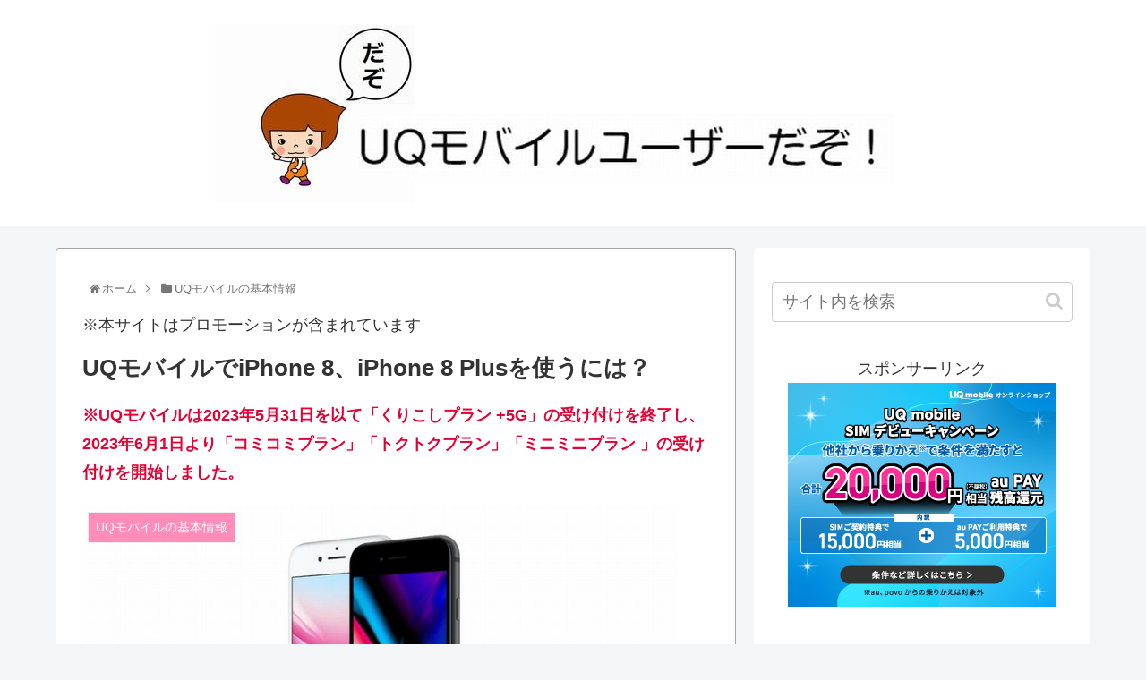

--- FILE ---
content_type: text/html; charset=UTF-8
request_url: https://uquser.com/info-uq-iphone8-20201103/
body_size: 27469
content:
<!doctype html>
<html lang="ja">

<head>
<meta charset="utf-8">
<meta http-equiv="X-UA-Compatible" content="IE=edge">
<meta name="viewport" content="width=device-width, initial-scale=1.0, viewport-fit=cover"/>

      
<!-- Global site tag (gtag.js) - Google Analytics -->
<script async src="https://www.googletagmanager.com/gtag/js?id=UA-101412042-2"></script>
<script>
  window.dataLayer = window.dataLayer || [];
  function gtag(){dataLayer.push(arguments);}
  gtag('js', new Date());

  gtag('config', 'UA-101412042-2');
</script>
<!-- /Global site tag (gtag.js) - Google Analytics -->

      
  <!-- Other Analytics -->
<script data-ad-client="ca-pub-2527015573718384" async src="https://pagead2.googlesyndication.com/pagead/js/adsbygoogle.js"></script>
<!-- /Other Analytics -->
<!-- Google Search Console -->
<meta name="google-site-verification" content="HYHVXm8aY0KeSh1WlHEk1P44b0Pj7DcEKz14dtfxDoo" />
<!-- /Google Search Console -->
<!-- preconnect dns-prefetch -->
<link rel="preconnect dns-prefetch" href="//www.googletagmanager.com">
<link rel="preconnect dns-prefetch" href="//www.google-analytics.com">
<link rel="preconnect dns-prefetch" href="//ajax.googleapis.com">
<link rel="preconnect dns-prefetch" href="//cdnjs.cloudflare.com">
<link rel="preconnect dns-prefetch" href="//pagead2.googlesyndication.com">
<link rel="preconnect dns-prefetch" href="//googleads.g.doubleclick.net">
<link rel="preconnect dns-prefetch" href="//tpc.googlesyndication.com">
<link rel="preconnect dns-prefetch" href="//ad.doubleclick.net">
<link rel="preconnect dns-prefetch" href="//www.gstatic.com">
<link rel="preconnect dns-prefetch" href="//cse.google.com">
<link rel="preconnect dns-prefetch" href="//fonts.gstatic.com">
<link rel="preconnect dns-prefetch" href="//fonts.googleapis.com">
<link rel="preconnect dns-prefetch" href="//cms.quantserve.com">
<link rel="preconnect dns-prefetch" href="//secure.gravatar.com">
<link rel="preconnect dns-prefetch" href="//cdn.syndication.twimg.com">
<link rel="preconnect dns-prefetch" href="//cdn.jsdelivr.net">
<link rel="preconnect dns-prefetch" href="//images-fe.ssl-images-amazon.com">
<link rel="preconnect dns-prefetch" href="//completion.amazon.com">
<link rel="preconnect dns-prefetch" href="//m.media-amazon.com">
<link rel="preconnect dns-prefetch" href="//i.moshimo.com">
<link rel="preconnect dns-prefetch" href="//aml.valuecommerce.com">
<link rel="preconnect dns-prefetch" href="//dalc.valuecommerce.com">
<link rel="preconnect dns-prefetch" href="//dalb.valuecommerce.com">
<title>UQモバイルでiPhone 8、iPhone 8 Plusを使うには？  |  UQモバイルユーザーだぞ！</title>

<!-- OGP -->
<meta property="og:type" content="article">
<meta property="og:description" content="MVNOとしてスタートしたUQモバイルは、現在KDDIに統合されauのサブブランドとなりました。しかしプランや料金はいまのところ（2020.11.03現在）MVNOのときのままです。auのサブブランドとなった今でもやっぱり格安SIMとしての">
<meta property="og:title" content="UQモバイルでiPhone 8、iPhone 8 Plusを使うには？">
<meta property="og:url" content="https://uquser.com/info-uq-iphone8-20201103/">
<meta property="og:image" content="https://uquser.com/wp-content/uploads/2020/11/iPhone8_000.jpg">
<meta property="og:site_name" content="UQモバイルユーザーだぞ！">
<meta property="og:locale" content="ja_JP">
<meta property="article:published_time" content="2020-11-03T19:00:00+09:00" />
<meta property="article:modified_time" content="2022-01-21T11:09:56+09:00" />
<meta property="article:section" content="UQモバイルの基本情報">
<meta property="article:tag" content="UQモバイル">
<!-- /OGP -->

<!-- Twitter Card -->
<meta name="twitter:card" content="summary_large_image">
<meta property="twitter:description" content="MVNOとしてスタートしたUQモバイルは、現在KDDIに統合されauのサブブランドとなりました。しかしプランや料金はいまのところ（2020.11.03現在）MVNOのときのままです。auのサブブランドとなった今でもやっぱり格安SIMとしての">
<meta property="twitter:title" content="UQモバイルでiPhone 8、iPhone 8 Plusを使うには？">
<meta property="twitter:url" content="https://uquser.com/info-uq-iphone8-20201103/">
<meta name="twitter:image" content="https://uquser.com/wp-content/uploads/2020/11/iPhone8_000.jpg">
<meta name="twitter:domain" content="uquser.com">
<!-- /Twitter Card -->
<link rel='dns-prefetch' href='//ajax.googleapis.com' />
<link rel='dns-prefetch' href='//cdnjs.cloudflare.com' />
<link rel='dns-prefetch' href='//s.w.org' />
<link rel="alternate" type="application/rss+xml" title="UQモバイルユーザーだぞ！ &raquo; フィード" href="https://uquser.com/feed/" />
<link rel="alternate" type="application/rss+xml" title="UQモバイルユーザーだぞ！ &raquo; コメントフィード" href="https://uquser.com/comments/feed/" />
<link rel="alternate" type="application/rss+xml" title="UQモバイルユーザーだぞ！ &raquo; UQモバイルでiPhone 8、iPhone 8 Plusを使うには？ のコメントのフィード" href="https://uquser.com/info-uq-iphone8-20201103/feed/" />
<link rel='stylesheet' id='cocoon-style-css'  href='https://uquser.com/wp-content/themes/cocoon-master/style.css?ver=5.4.18&#038;fver=20200610122347' media='all' />
<style id='cocoon-style-inline-css'>
@media screen and (max-width:480px){.page-body,.menu-content{font-size:16px}}#header-container,#header-container .navi,#navi .navi-in>.menu-header .sub-menu,.article h2,.sidebar h3,.cat-link,.cat-label,.appeal-content .appeal-button,.demo .cat-label,.blogcard-type .blogcard-label,#footer{background-color:#ff82b2}#navi .navi-in a:hover,#footer a:hover{background-color:rgba(255,255,255,.2)}.article h3,.article h4,.article h5,.article h6,.cat-link,.tag-link{border-color:#ff82b2}blockquote::before,blockquote::after,.pager-post-navi a.a-wrap::before{color:rgba(255,130,178,.5)}blockquote,.key-btn{background-color:rgba(255,130,178,.05);border-color:rgba(255,130,178,.5)}pre,.pager-links span,table th,.pagination .current{background-color:rgba(255,130,178,.1);border-color:rgba(255,130,178,.5)}table th,table td,.page-numbers,.page-numbers.dots,.tagcloud a,.list.ecb-entry-border .entry-card-wrap,.related-entries.recb-entry-border .related-entry-card-wrap,.carousel .a-wrap,.pager-post-navi.post-navi-border a.a-wrap,.article .toc,.a-wrap .blogcard,.author-box,.comment-reply-link,.ranking-item{border-color:rgba(255,130,178,.5)}table tr:nth-of-type(2n+1),.page-numbers.dots,.a-wrap:hover,.pagination a:hover,.pagination-next-link:hover,.widget_recent_entries ul li a:hover,.widget_categories ul li a:hover,.widget_archive ul li a:hover,.widget_pages ul li a:hover,.widget_meta ul li a:hover,.widget_rss ul li a:hover,.widget_nav_menu ul li a:hover,.pager-links a:hover span,.tag-link:hover,.tagcloud a:hover{background-color:rgba(255,130,178,.05)}.header,.header .site-name-text,#navi .navi-in a,#navi .navi-in a:hover,.article h2,.sidebar h3,#footer,#footer a{color:#fff}#header-container,#header-container .navi,#navi .navi-in>.menu-header .sub-menu{background-color:#fff}.header,.header .site-name-text,#navi .navi-in a,#navi .navi-in a:hover{color:#fff}#header-container .navi,#navi .navi-in>.menu-header .sub-menu{background-color:#ffbeda}#navi .navi-in a,#navi .navi-in a:hover{color:#fff}#navi .navi-in a,#navi .navi-in a:hover{color:#000}#navi .navi-in a:hover{background-color:rgba(255,255,255,.2)}#navi .navi-in>ul>li{width:250px}.main{width:760px}.main{border-color:#a5a5a5}.sidebar{width:376px}.wrap{width:1156px}@media screen and (max-width:1160px){.wrap{width:auto}.main,.sidebar,.sidebar-left .main,.sidebar-left .sidebar{margin:0 .5%}.main{width:67%}.sidebar{padding:10px;width:30%}.entry-card-thumb{width:38%}.entry-card-content{margin-left:40%}}body::after{content:url(https://uquser.com/wp-content/themes/cocoon-master/lib/analytics/access.php?post_id=4821&post_type=post);visibility:hidden;position:absolute;bottom:0;right:0;width:1px;height:1px;overflow:hidden}.toc-checkbox{display:none}.toc-content{visibility:hidden;height:0;opacity:.2;transition:all .5s ease-out}.toc-checkbox:checked~.toc-content{visibility:visible;padding-top:.6em;height:100%;opacity:1}.toc-title::after{content:'[開く]';margin-left:.5em;cursor:pointer;font-size:.8em}.toc-title:hover::after{text-decoration:underline}.toc-checkbox:checked+.toc-title::after{content:'[閉じる]'}#respond{display:none}.entry-content>*,.demo .entry-content p{line-height:1.8}.entry-content>*,.demo .entry-content p{margin-top:1.4em;margin-bottom:1.4em}.entry-content>.micro-top{margin-bottom:-1.54em}.entry-content>.micro-balloon{margin-bottom:-1.12em}.entry-content>.micro-bottom{margin-top:-1.54em}.entry-content>.micro-bottom.micro-balloon{margin-top:-1.12em;margin-bottom:1.4em}.blank-box.bb-key-color{border-color:#ff82b2}.iic-key-color li::before{color:#ff82b2}.blank-box.bb-tab.bb-key-color::before{background-color:#ff82b2}.tb-key-color .toggle-button{border:1px solid #ff82b2;background:#ff82b2;color:#fff}.tb-key-color .toggle-button::before{color:#ccc}.tb-key-color .toggle-checkbox:checked~.toggle-content{border-color:#ff82b2}.cb-key-color.caption-box{border-color:#ff82b2}.cb-key-color .caption-box-label{background-color:#ff82b2;color:#fff}.tcb-key-color .tab-caption-box-label{background-color:#ff82b2;color:#fff}.tcb-key-color .tab-caption-box-content{border-color:#ff82b2}.lb-key-color .label-box-content{border-color:#ff82b2}.mc-key-color{background-color:#ff82b2;color:#fff;border:0}.mc-key-color.micro-bottom::after{border-bottom-color:#ff82b2;border-top-color:transparent}.mc-key-color::before{border-top-color:transparent;border-bottom-color:transparent}.mc-key-color::after{border-top-color:#ff82b2}.btn-key-color,.btn-wrap.btn-wrap-key-color>a{background-color:#ff82b2}.has-text-color.has-key-color-color{color:#ff82b2}.has-background.has-key-color-background-color{background-color:#ff82b2}.article.page-body,body#tinymce.wp-editor{background-color:#fff}.article.page-body,.editor-post-title__block .editor-post-title__input,body#tinymce.wp-editor{color:#333}.body .has-key-color-background-color{background-color:#ff82b2}.body .has-key-color-color{color:#ff82b2}.body .has-key-color-border-color{border-color:#ff82b2}.btn-wrap.has-key-color-background-color>a{background-color:#ff82b2}.btn-wrap.has-key-color-color>a{color:#ff82b2}.btn-wrap.has-key-color-border-color>a{border-color:#ff82b2}.bb-tab.has-key-color-border-color .bb-label{background-color:#ff82b2}.toggle-wrap.has-key-color-border-color .toggle-button{background-color:#ff82b2}.toggle-wrap.has-key-color-border-color .toggle-button,.toggle-wrap.has-key-color-border-color .toggle-content{border-color:#ff82b2}.iconlist-box.has-key-color-icon-color li::before{color:#ff82b2}.micro-balloon.has-key-color-background-color{background-color:#ff82b2;border-color:transparent}.micro-balloon.has-key-color-background-color.micro-bottom::after{border-bottom-color:#ff82b2;border-top-color:transparent}.micro-balloon.has-key-color-background-color::before{border-top-color:transparent;border-bottom-color:transparent}.micro-balloon.has-key-color-background-color::after{border-top-color:#ff82b2}.micro-balloon.has-border-color.has-key-color-border-color{border-color:#ff82b2}.micro-balloon.micro-top.has-key-color-border-color::before{border-top-color:#ff82b2}.micro-balloon.micro-bottom.has-key-color-border-color::before{border-bottom-color:#ff82b2}.caption-box.has-key-color-border-color .box-label{background-color:#ff82b2}.tab-caption-box.has-key-color-border-color .box-label{background-color:#ff82b2}.tab-caption-box.has-key-color-border-color .box-content{border-color:#ff82b2}.tab-caption-box.has-key-color-background-color .box-content{background-color:#ff82b2}.label-box.has-key-color-border-color .box-content{border-color:#ff82b2}.label-box.has-key-color-background-color .box-content{background-color:#ff82b2}.sbp-l .speech-balloon.has-key-color-border-color::before{border-right-color:#ff82b2}.sbp-r .speech-balloon.has-key-color-border-color::before{border-left-color:#ff82b2}.sbp-l .speech-balloon.has-key-color-background-color::after{border-right-color:#ff82b2}.sbp-r .speech-balloon.has-key-color-background-color::after{border-left-color:#ff82b2}.sbs-line.sbp-r .speech-balloon.has-key-color-background-color{background-color:#ff82b2}.sbs-line.sbp-r .speech-balloon.has-key-color-border-color{border-color:#ff82b2}.speech-wrap.sbs-think .speech-balloon.has-key-color-border-color::before,.speech-wrap.sbs-think .speech-balloon.has-key-color-border-color::after{border-color:#ff82b2}.sbs-think .speech-balloon.has-key-color-background-color::before,.sbs-think .speech-balloon.has-key-color-background-color::after{background-color:#ff82b2}.timeline-box.has-key-color-point-color .timeline-item::before{background-color:#ff82b2}.body .has-red-background-color{background-color:#e60033}.body .has-red-color{color:#e60033}.body .has-red-border-color{border-color:#e60033}.btn-wrap.has-red-background-color>a{background-color:#e60033}.btn-wrap.has-red-color>a{color:#e60033}.btn-wrap.has-red-border-color>a{border-color:#e60033}.bb-tab.has-red-border-color .bb-label{background-color:#e60033}.toggle-wrap.has-red-border-color .toggle-button{background-color:#e60033}.toggle-wrap.has-red-border-color .toggle-button,.toggle-wrap.has-red-border-color .toggle-content{border-color:#e60033}.iconlist-box.has-red-icon-color li::before{color:#e60033}.micro-balloon.has-red-background-color{background-color:#e60033;border-color:transparent}.micro-balloon.has-red-background-color.micro-bottom::after{border-bottom-color:#e60033;border-top-color:transparent}.micro-balloon.has-red-background-color::before{border-top-color:transparent;border-bottom-color:transparent}.micro-balloon.has-red-background-color::after{border-top-color:#e60033}.micro-balloon.has-border-color.has-red-border-color{border-color:#e60033}.micro-balloon.micro-top.has-red-border-color::before{border-top-color:#e60033}.micro-balloon.micro-bottom.has-red-border-color::before{border-bottom-color:#e60033}.caption-box.has-red-border-color .box-label{background-color:#e60033}.tab-caption-box.has-red-border-color .box-label{background-color:#e60033}.tab-caption-box.has-red-border-color .box-content{border-color:#e60033}.tab-caption-box.has-red-background-color .box-content{background-color:#e60033}.label-box.has-red-border-color .box-content{border-color:#e60033}.label-box.has-red-background-color .box-content{background-color:#e60033}.sbp-l .speech-balloon.has-red-border-color::before{border-right-color:#e60033}.sbp-r .speech-balloon.has-red-border-color::before{border-left-color:#e60033}.sbp-l .speech-balloon.has-red-background-color::after{border-right-color:#e60033}.sbp-r .speech-balloon.has-red-background-color::after{border-left-color:#e60033}.sbs-line.sbp-r .speech-balloon.has-red-background-color{background-color:#e60033}.sbs-line.sbp-r .speech-balloon.has-red-border-color{border-color:#e60033}.speech-wrap.sbs-think .speech-balloon.has-red-border-color::before,.speech-wrap.sbs-think .speech-balloon.has-red-border-color::after{border-color:#e60033}.sbs-think .speech-balloon.has-red-background-color::before,.sbs-think .speech-balloon.has-red-background-color::after{background-color:#e60033}.timeline-box.has-red-point-color .timeline-item::before{background-color:#e60033}.body .has-pink-background-color{background-color:#e95295}.body .has-pink-color{color:#e95295}.body .has-pink-border-color{border-color:#e95295}.btn-wrap.has-pink-background-color>a{background-color:#e95295}.btn-wrap.has-pink-color>a{color:#e95295}.btn-wrap.has-pink-border-color>a{border-color:#e95295}.bb-tab.has-pink-border-color .bb-label{background-color:#e95295}.toggle-wrap.has-pink-border-color .toggle-button{background-color:#e95295}.toggle-wrap.has-pink-border-color .toggle-button,.toggle-wrap.has-pink-border-color .toggle-content{border-color:#e95295}.iconlist-box.has-pink-icon-color li::before{color:#e95295}.micro-balloon.has-pink-background-color{background-color:#e95295;border-color:transparent}.micro-balloon.has-pink-background-color.micro-bottom::after{border-bottom-color:#e95295;border-top-color:transparent}.micro-balloon.has-pink-background-color::before{border-top-color:transparent;border-bottom-color:transparent}.micro-balloon.has-pink-background-color::after{border-top-color:#e95295}.micro-balloon.has-border-color.has-pink-border-color{border-color:#e95295}.micro-balloon.micro-top.has-pink-border-color::before{border-top-color:#e95295}.micro-balloon.micro-bottom.has-pink-border-color::before{border-bottom-color:#e95295}.caption-box.has-pink-border-color .box-label{background-color:#e95295}.tab-caption-box.has-pink-border-color .box-label{background-color:#e95295}.tab-caption-box.has-pink-border-color .box-content{border-color:#e95295}.tab-caption-box.has-pink-background-color .box-content{background-color:#e95295}.label-box.has-pink-border-color .box-content{border-color:#e95295}.label-box.has-pink-background-color .box-content{background-color:#e95295}.sbp-l .speech-balloon.has-pink-border-color::before{border-right-color:#e95295}.sbp-r .speech-balloon.has-pink-border-color::before{border-left-color:#e95295}.sbp-l .speech-balloon.has-pink-background-color::after{border-right-color:#e95295}.sbp-r .speech-balloon.has-pink-background-color::after{border-left-color:#e95295}.sbs-line.sbp-r .speech-balloon.has-pink-background-color{background-color:#e95295}.sbs-line.sbp-r .speech-balloon.has-pink-border-color{border-color:#e95295}.speech-wrap.sbs-think .speech-balloon.has-pink-border-color::before,.speech-wrap.sbs-think .speech-balloon.has-pink-border-color::after{border-color:#e95295}.sbs-think .speech-balloon.has-pink-background-color::before,.sbs-think .speech-balloon.has-pink-background-color::after{background-color:#e95295}.timeline-box.has-pink-point-color .timeline-item::before{background-color:#e95295}.body .has-purple-background-color{background-color:#884898}.body .has-purple-color{color:#884898}.body .has-purple-border-color{border-color:#884898}.btn-wrap.has-purple-background-color>a{background-color:#884898}.btn-wrap.has-purple-color>a{color:#884898}.btn-wrap.has-purple-border-color>a{border-color:#884898}.bb-tab.has-purple-border-color .bb-label{background-color:#884898}.toggle-wrap.has-purple-border-color .toggle-button{background-color:#884898}.toggle-wrap.has-purple-border-color .toggle-button,.toggle-wrap.has-purple-border-color .toggle-content{border-color:#884898}.iconlist-box.has-purple-icon-color li::before{color:#884898}.micro-balloon.has-purple-background-color{background-color:#884898;border-color:transparent}.micro-balloon.has-purple-background-color.micro-bottom::after{border-bottom-color:#884898;border-top-color:transparent}.micro-balloon.has-purple-background-color::before{border-top-color:transparent;border-bottom-color:transparent}.micro-balloon.has-purple-background-color::after{border-top-color:#884898}.micro-balloon.has-border-color.has-purple-border-color{border-color:#884898}.micro-balloon.micro-top.has-purple-border-color::before{border-top-color:#884898}.micro-balloon.micro-bottom.has-purple-border-color::before{border-bottom-color:#884898}.caption-box.has-purple-border-color .box-label{background-color:#884898}.tab-caption-box.has-purple-border-color .box-label{background-color:#884898}.tab-caption-box.has-purple-border-color .box-content{border-color:#884898}.tab-caption-box.has-purple-background-color .box-content{background-color:#884898}.label-box.has-purple-border-color .box-content{border-color:#884898}.label-box.has-purple-background-color .box-content{background-color:#884898}.sbp-l .speech-balloon.has-purple-border-color::before{border-right-color:#884898}.sbp-r .speech-balloon.has-purple-border-color::before{border-left-color:#884898}.sbp-l .speech-balloon.has-purple-background-color::after{border-right-color:#884898}.sbp-r .speech-balloon.has-purple-background-color::after{border-left-color:#884898}.sbs-line.sbp-r .speech-balloon.has-purple-background-color{background-color:#884898}.sbs-line.sbp-r .speech-balloon.has-purple-border-color{border-color:#884898}.speech-wrap.sbs-think .speech-balloon.has-purple-border-color::before,.speech-wrap.sbs-think .speech-balloon.has-purple-border-color::after{border-color:#884898}.sbs-think .speech-balloon.has-purple-background-color::before,.sbs-think .speech-balloon.has-purple-background-color::after{background-color:#884898}.timeline-box.has-purple-point-color .timeline-item::before{background-color:#884898}.body .has-deep-background-color{background-color:#55295b}.body .has-deep-color{color:#55295b}.body .has-deep-border-color{border-color:#55295b}.btn-wrap.has-deep-background-color>a{background-color:#55295b}.btn-wrap.has-deep-color>a{color:#55295b}.btn-wrap.has-deep-border-color>a{border-color:#55295b}.bb-tab.has-deep-border-color .bb-label{background-color:#55295b}.toggle-wrap.has-deep-border-color .toggle-button{background-color:#55295b}.toggle-wrap.has-deep-border-color .toggle-button,.toggle-wrap.has-deep-border-color .toggle-content{border-color:#55295b}.iconlist-box.has-deep-icon-color li::before{color:#55295b}.micro-balloon.has-deep-background-color{background-color:#55295b;border-color:transparent}.micro-balloon.has-deep-background-color.micro-bottom::after{border-bottom-color:#55295b;border-top-color:transparent}.micro-balloon.has-deep-background-color::before{border-top-color:transparent;border-bottom-color:transparent}.micro-balloon.has-deep-background-color::after{border-top-color:#55295b}.micro-balloon.has-border-color.has-deep-border-color{border-color:#55295b}.micro-balloon.micro-top.has-deep-border-color::before{border-top-color:#55295b}.micro-balloon.micro-bottom.has-deep-border-color::before{border-bottom-color:#55295b}.caption-box.has-deep-border-color .box-label{background-color:#55295b}.tab-caption-box.has-deep-border-color .box-label{background-color:#55295b}.tab-caption-box.has-deep-border-color .box-content{border-color:#55295b}.tab-caption-box.has-deep-background-color .box-content{background-color:#55295b}.label-box.has-deep-border-color .box-content{border-color:#55295b}.label-box.has-deep-background-color .box-content{background-color:#55295b}.sbp-l .speech-balloon.has-deep-border-color::before{border-right-color:#55295b}.sbp-r .speech-balloon.has-deep-border-color::before{border-left-color:#55295b}.sbp-l .speech-balloon.has-deep-background-color::after{border-right-color:#55295b}.sbp-r .speech-balloon.has-deep-background-color::after{border-left-color:#55295b}.sbs-line.sbp-r .speech-balloon.has-deep-background-color{background-color:#55295b}.sbs-line.sbp-r .speech-balloon.has-deep-border-color{border-color:#55295b}.speech-wrap.sbs-think .speech-balloon.has-deep-border-color::before,.speech-wrap.sbs-think .speech-balloon.has-deep-border-color::after{border-color:#55295b}.sbs-think .speech-balloon.has-deep-background-color::before,.sbs-think .speech-balloon.has-deep-background-color::after{background-color:#55295b}.timeline-box.has-deep-point-color .timeline-item::before{background-color:#55295b}.body .has-indigo-background-color{background-color:#1e50a2}.body .has-indigo-color{color:#1e50a2}.body .has-indigo-border-color{border-color:#1e50a2}.btn-wrap.has-indigo-background-color>a{background-color:#1e50a2}.btn-wrap.has-indigo-color>a{color:#1e50a2}.btn-wrap.has-indigo-border-color>a{border-color:#1e50a2}.bb-tab.has-indigo-border-color .bb-label{background-color:#1e50a2}.toggle-wrap.has-indigo-border-color .toggle-button{background-color:#1e50a2}.toggle-wrap.has-indigo-border-color .toggle-button,.toggle-wrap.has-indigo-border-color .toggle-content{border-color:#1e50a2}.iconlist-box.has-indigo-icon-color li::before{color:#1e50a2}.micro-balloon.has-indigo-background-color{background-color:#1e50a2;border-color:transparent}.micro-balloon.has-indigo-background-color.micro-bottom::after{border-bottom-color:#1e50a2;border-top-color:transparent}.micro-balloon.has-indigo-background-color::before{border-top-color:transparent;border-bottom-color:transparent}.micro-balloon.has-indigo-background-color::after{border-top-color:#1e50a2}.micro-balloon.has-border-color.has-indigo-border-color{border-color:#1e50a2}.micro-balloon.micro-top.has-indigo-border-color::before{border-top-color:#1e50a2}.micro-balloon.micro-bottom.has-indigo-border-color::before{border-bottom-color:#1e50a2}.caption-box.has-indigo-border-color .box-label{background-color:#1e50a2}.tab-caption-box.has-indigo-border-color .box-label{background-color:#1e50a2}.tab-caption-box.has-indigo-border-color .box-content{border-color:#1e50a2}.tab-caption-box.has-indigo-background-color .box-content{background-color:#1e50a2}.label-box.has-indigo-border-color .box-content{border-color:#1e50a2}.label-box.has-indigo-background-color .box-content{background-color:#1e50a2}.sbp-l .speech-balloon.has-indigo-border-color::before{border-right-color:#1e50a2}.sbp-r .speech-balloon.has-indigo-border-color::before{border-left-color:#1e50a2}.sbp-l .speech-balloon.has-indigo-background-color::after{border-right-color:#1e50a2}.sbp-r .speech-balloon.has-indigo-background-color::after{border-left-color:#1e50a2}.sbs-line.sbp-r .speech-balloon.has-indigo-background-color{background-color:#1e50a2}.sbs-line.sbp-r .speech-balloon.has-indigo-border-color{border-color:#1e50a2}.speech-wrap.sbs-think .speech-balloon.has-indigo-border-color::before,.speech-wrap.sbs-think .speech-balloon.has-indigo-border-color::after{border-color:#1e50a2}.sbs-think .speech-balloon.has-indigo-background-color::before,.sbs-think .speech-balloon.has-indigo-background-color::after{background-color:#1e50a2}.timeline-box.has-indigo-point-color .timeline-item::before{background-color:#1e50a2}.body .has-blue-background-color{background-color:#0095d9}.body .has-blue-color{color:#0095d9}.body .has-blue-border-color{border-color:#0095d9}.btn-wrap.has-blue-background-color>a{background-color:#0095d9}.btn-wrap.has-blue-color>a{color:#0095d9}.btn-wrap.has-blue-border-color>a{border-color:#0095d9}.bb-tab.has-blue-border-color .bb-label{background-color:#0095d9}.toggle-wrap.has-blue-border-color .toggle-button{background-color:#0095d9}.toggle-wrap.has-blue-border-color .toggle-button,.toggle-wrap.has-blue-border-color .toggle-content{border-color:#0095d9}.iconlist-box.has-blue-icon-color li::before{color:#0095d9}.micro-balloon.has-blue-background-color{background-color:#0095d9;border-color:transparent}.micro-balloon.has-blue-background-color.micro-bottom::after{border-bottom-color:#0095d9;border-top-color:transparent}.micro-balloon.has-blue-background-color::before{border-top-color:transparent;border-bottom-color:transparent}.micro-balloon.has-blue-background-color::after{border-top-color:#0095d9}.micro-balloon.has-border-color.has-blue-border-color{border-color:#0095d9}.micro-balloon.micro-top.has-blue-border-color::before{border-top-color:#0095d9}.micro-balloon.micro-bottom.has-blue-border-color::before{border-bottom-color:#0095d9}.caption-box.has-blue-border-color .box-label{background-color:#0095d9}.tab-caption-box.has-blue-border-color .box-label{background-color:#0095d9}.tab-caption-box.has-blue-border-color .box-content{border-color:#0095d9}.tab-caption-box.has-blue-background-color .box-content{background-color:#0095d9}.label-box.has-blue-border-color .box-content{border-color:#0095d9}.label-box.has-blue-background-color .box-content{background-color:#0095d9}.sbp-l .speech-balloon.has-blue-border-color::before{border-right-color:#0095d9}.sbp-r .speech-balloon.has-blue-border-color::before{border-left-color:#0095d9}.sbp-l .speech-balloon.has-blue-background-color::after{border-right-color:#0095d9}.sbp-r .speech-balloon.has-blue-background-color::after{border-left-color:#0095d9}.sbs-line.sbp-r .speech-balloon.has-blue-background-color{background-color:#0095d9}.sbs-line.sbp-r .speech-balloon.has-blue-border-color{border-color:#0095d9}.speech-wrap.sbs-think .speech-balloon.has-blue-border-color::before,.speech-wrap.sbs-think .speech-balloon.has-blue-border-color::after{border-color:#0095d9}.sbs-think .speech-balloon.has-blue-background-color::before,.sbs-think .speech-balloon.has-blue-background-color::after{background-color:#0095d9}.timeline-box.has-blue-point-color .timeline-item::before{background-color:#0095d9}.body .has-light-blue-background-color{background-color:#2ca9e1}.body .has-light-blue-color{color:#2ca9e1}.body .has-light-blue-border-color{border-color:#2ca9e1}.btn-wrap.has-light-blue-background-color>a{background-color:#2ca9e1}.btn-wrap.has-light-blue-color>a{color:#2ca9e1}.btn-wrap.has-light-blue-border-color>a{border-color:#2ca9e1}.bb-tab.has-light-blue-border-color .bb-label{background-color:#2ca9e1}.toggle-wrap.has-light-blue-border-color .toggle-button{background-color:#2ca9e1}.toggle-wrap.has-light-blue-border-color .toggle-button,.toggle-wrap.has-light-blue-border-color .toggle-content{border-color:#2ca9e1}.iconlist-box.has-light-blue-icon-color li::before{color:#2ca9e1}.micro-balloon.has-light-blue-background-color{background-color:#2ca9e1;border-color:transparent}.micro-balloon.has-light-blue-background-color.micro-bottom::after{border-bottom-color:#2ca9e1;border-top-color:transparent}.micro-balloon.has-light-blue-background-color::before{border-top-color:transparent;border-bottom-color:transparent}.micro-balloon.has-light-blue-background-color::after{border-top-color:#2ca9e1}.micro-balloon.has-border-color.has-light-blue-border-color{border-color:#2ca9e1}.micro-balloon.micro-top.has-light-blue-border-color::before{border-top-color:#2ca9e1}.micro-balloon.micro-bottom.has-light-blue-border-color::before{border-bottom-color:#2ca9e1}.caption-box.has-light-blue-border-color .box-label{background-color:#2ca9e1}.tab-caption-box.has-light-blue-border-color .box-label{background-color:#2ca9e1}.tab-caption-box.has-light-blue-border-color .box-content{border-color:#2ca9e1}.tab-caption-box.has-light-blue-background-color .box-content{background-color:#2ca9e1}.label-box.has-light-blue-border-color .box-content{border-color:#2ca9e1}.label-box.has-light-blue-background-color .box-content{background-color:#2ca9e1}.sbp-l .speech-balloon.has-light-blue-border-color::before{border-right-color:#2ca9e1}.sbp-r .speech-balloon.has-light-blue-border-color::before{border-left-color:#2ca9e1}.sbp-l .speech-balloon.has-light-blue-background-color::after{border-right-color:#2ca9e1}.sbp-r .speech-balloon.has-light-blue-background-color::after{border-left-color:#2ca9e1}.sbs-line.sbp-r .speech-balloon.has-light-blue-background-color{background-color:#2ca9e1}.sbs-line.sbp-r .speech-balloon.has-light-blue-border-color{border-color:#2ca9e1}.speech-wrap.sbs-think .speech-balloon.has-light-blue-border-color::before,.speech-wrap.sbs-think .speech-balloon.has-light-blue-border-color::after{border-color:#2ca9e1}.sbs-think .speech-balloon.has-light-blue-background-color::before,.sbs-think .speech-balloon.has-light-blue-background-color::after{background-color:#2ca9e1}.timeline-box.has-light-blue-point-color .timeline-item::before{background-color:#2ca9e1}.body .has-cyan-background-color{background-color:#00a3af}.body .has-cyan-color{color:#00a3af}.body .has-cyan-border-color{border-color:#00a3af}.btn-wrap.has-cyan-background-color>a{background-color:#00a3af}.btn-wrap.has-cyan-color>a{color:#00a3af}.btn-wrap.has-cyan-border-color>a{border-color:#00a3af}.bb-tab.has-cyan-border-color .bb-label{background-color:#00a3af}.toggle-wrap.has-cyan-border-color .toggle-button{background-color:#00a3af}.toggle-wrap.has-cyan-border-color .toggle-button,.toggle-wrap.has-cyan-border-color .toggle-content{border-color:#00a3af}.iconlist-box.has-cyan-icon-color li::before{color:#00a3af}.micro-balloon.has-cyan-background-color{background-color:#00a3af;border-color:transparent}.micro-balloon.has-cyan-background-color.micro-bottom::after{border-bottom-color:#00a3af;border-top-color:transparent}.micro-balloon.has-cyan-background-color::before{border-top-color:transparent;border-bottom-color:transparent}.micro-balloon.has-cyan-background-color::after{border-top-color:#00a3af}.micro-balloon.has-border-color.has-cyan-border-color{border-color:#00a3af}.micro-balloon.micro-top.has-cyan-border-color::before{border-top-color:#00a3af}.micro-balloon.micro-bottom.has-cyan-border-color::before{border-bottom-color:#00a3af}.caption-box.has-cyan-border-color .box-label{background-color:#00a3af}.tab-caption-box.has-cyan-border-color .box-label{background-color:#00a3af}.tab-caption-box.has-cyan-border-color .box-content{border-color:#00a3af}.tab-caption-box.has-cyan-background-color .box-content{background-color:#00a3af}.label-box.has-cyan-border-color .box-content{border-color:#00a3af}.label-box.has-cyan-background-color .box-content{background-color:#00a3af}.sbp-l .speech-balloon.has-cyan-border-color::before{border-right-color:#00a3af}.sbp-r .speech-balloon.has-cyan-border-color::before{border-left-color:#00a3af}.sbp-l .speech-balloon.has-cyan-background-color::after{border-right-color:#00a3af}.sbp-r .speech-balloon.has-cyan-background-color::after{border-left-color:#00a3af}.sbs-line.sbp-r .speech-balloon.has-cyan-background-color{background-color:#00a3af}.sbs-line.sbp-r .speech-balloon.has-cyan-border-color{border-color:#00a3af}.speech-wrap.sbs-think .speech-balloon.has-cyan-border-color::before,.speech-wrap.sbs-think .speech-balloon.has-cyan-border-color::after{border-color:#00a3af}.sbs-think .speech-balloon.has-cyan-background-color::before,.sbs-think .speech-balloon.has-cyan-background-color::after{background-color:#00a3af}.timeline-box.has-cyan-point-color .timeline-item::before{background-color:#00a3af}.body .has-teal-background-color{background-color:#007b43}.body .has-teal-color{color:#007b43}.body .has-teal-border-color{border-color:#007b43}.btn-wrap.has-teal-background-color>a{background-color:#007b43}.btn-wrap.has-teal-color>a{color:#007b43}.btn-wrap.has-teal-border-color>a{border-color:#007b43}.bb-tab.has-teal-border-color .bb-label{background-color:#007b43}.toggle-wrap.has-teal-border-color .toggle-button{background-color:#007b43}.toggle-wrap.has-teal-border-color .toggle-button,.toggle-wrap.has-teal-border-color .toggle-content{border-color:#007b43}.iconlist-box.has-teal-icon-color li::before{color:#007b43}.micro-balloon.has-teal-background-color{background-color:#007b43;border-color:transparent}.micro-balloon.has-teal-background-color.micro-bottom::after{border-bottom-color:#007b43;border-top-color:transparent}.micro-balloon.has-teal-background-color::before{border-top-color:transparent;border-bottom-color:transparent}.micro-balloon.has-teal-background-color::after{border-top-color:#007b43}.micro-balloon.has-border-color.has-teal-border-color{border-color:#007b43}.micro-balloon.micro-top.has-teal-border-color::before{border-top-color:#007b43}.micro-balloon.micro-bottom.has-teal-border-color::before{border-bottom-color:#007b43}.caption-box.has-teal-border-color .box-label{background-color:#007b43}.tab-caption-box.has-teal-border-color .box-label{background-color:#007b43}.tab-caption-box.has-teal-border-color .box-content{border-color:#007b43}.tab-caption-box.has-teal-background-color .box-content{background-color:#007b43}.label-box.has-teal-border-color .box-content{border-color:#007b43}.label-box.has-teal-background-color .box-content{background-color:#007b43}.sbp-l .speech-balloon.has-teal-border-color::before{border-right-color:#007b43}.sbp-r .speech-balloon.has-teal-border-color::before{border-left-color:#007b43}.sbp-l .speech-balloon.has-teal-background-color::after{border-right-color:#007b43}.sbp-r .speech-balloon.has-teal-background-color::after{border-left-color:#007b43}.sbs-line.sbp-r .speech-balloon.has-teal-background-color{background-color:#007b43}.sbs-line.sbp-r .speech-balloon.has-teal-border-color{border-color:#007b43}.speech-wrap.sbs-think .speech-balloon.has-teal-border-color::before,.speech-wrap.sbs-think .speech-balloon.has-teal-border-color::after{border-color:#007b43}.sbs-think .speech-balloon.has-teal-background-color::before,.sbs-think .speech-balloon.has-teal-background-color::after{background-color:#007b43}.timeline-box.has-teal-point-color .timeline-item::before{background-color:#007b43}.body .has-green-background-color{background-color:#3eb370}.body .has-green-color{color:#3eb370}.body .has-green-border-color{border-color:#3eb370}.btn-wrap.has-green-background-color>a{background-color:#3eb370}.btn-wrap.has-green-color>a{color:#3eb370}.btn-wrap.has-green-border-color>a{border-color:#3eb370}.bb-tab.has-green-border-color .bb-label{background-color:#3eb370}.toggle-wrap.has-green-border-color .toggle-button{background-color:#3eb370}.toggle-wrap.has-green-border-color .toggle-button,.toggle-wrap.has-green-border-color .toggle-content{border-color:#3eb370}.iconlist-box.has-green-icon-color li::before{color:#3eb370}.micro-balloon.has-green-background-color{background-color:#3eb370;border-color:transparent}.micro-balloon.has-green-background-color.micro-bottom::after{border-bottom-color:#3eb370;border-top-color:transparent}.micro-balloon.has-green-background-color::before{border-top-color:transparent;border-bottom-color:transparent}.micro-balloon.has-green-background-color::after{border-top-color:#3eb370}.micro-balloon.has-border-color.has-green-border-color{border-color:#3eb370}.micro-balloon.micro-top.has-green-border-color::before{border-top-color:#3eb370}.micro-balloon.micro-bottom.has-green-border-color::before{border-bottom-color:#3eb370}.caption-box.has-green-border-color .box-label{background-color:#3eb370}.tab-caption-box.has-green-border-color .box-label{background-color:#3eb370}.tab-caption-box.has-green-border-color .box-content{border-color:#3eb370}.tab-caption-box.has-green-background-color .box-content{background-color:#3eb370}.label-box.has-green-border-color .box-content{border-color:#3eb370}.label-box.has-green-background-color .box-content{background-color:#3eb370}.sbp-l .speech-balloon.has-green-border-color::before{border-right-color:#3eb370}.sbp-r .speech-balloon.has-green-border-color::before{border-left-color:#3eb370}.sbp-l .speech-balloon.has-green-background-color::after{border-right-color:#3eb370}.sbp-r .speech-balloon.has-green-background-color::after{border-left-color:#3eb370}.sbs-line.sbp-r .speech-balloon.has-green-background-color{background-color:#3eb370}.sbs-line.sbp-r .speech-balloon.has-green-border-color{border-color:#3eb370}.speech-wrap.sbs-think .speech-balloon.has-green-border-color::before,.speech-wrap.sbs-think .speech-balloon.has-green-border-color::after{border-color:#3eb370}.sbs-think .speech-balloon.has-green-background-color::before,.sbs-think .speech-balloon.has-green-background-color::after{background-color:#3eb370}.timeline-box.has-green-point-color .timeline-item::before{background-color:#3eb370}.body .has-light-green-background-color{background-color:#8bc34a}.body .has-light-green-color{color:#8bc34a}.body .has-light-green-border-color{border-color:#8bc34a}.btn-wrap.has-light-green-background-color>a{background-color:#8bc34a}.btn-wrap.has-light-green-color>a{color:#8bc34a}.btn-wrap.has-light-green-border-color>a{border-color:#8bc34a}.bb-tab.has-light-green-border-color .bb-label{background-color:#8bc34a}.toggle-wrap.has-light-green-border-color .toggle-button{background-color:#8bc34a}.toggle-wrap.has-light-green-border-color .toggle-button,.toggle-wrap.has-light-green-border-color .toggle-content{border-color:#8bc34a}.iconlist-box.has-light-green-icon-color li::before{color:#8bc34a}.micro-balloon.has-light-green-background-color{background-color:#8bc34a;border-color:transparent}.micro-balloon.has-light-green-background-color.micro-bottom::after{border-bottom-color:#8bc34a;border-top-color:transparent}.micro-balloon.has-light-green-background-color::before{border-top-color:transparent;border-bottom-color:transparent}.micro-balloon.has-light-green-background-color::after{border-top-color:#8bc34a}.micro-balloon.has-border-color.has-light-green-border-color{border-color:#8bc34a}.micro-balloon.micro-top.has-light-green-border-color::before{border-top-color:#8bc34a}.micro-balloon.micro-bottom.has-light-green-border-color::before{border-bottom-color:#8bc34a}.caption-box.has-light-green-border-color .box-label{background-color:#8bc34a}.tab-caption-box.has-light-green-border-color .box-label{background-color:#8bc34a}.tab-caption-box.has-light-green-border-color .box-content{border-color:#8bc34a}.tab-caption-box.has-light-green-background-color .box-content{background-color:#8bc34a}.label-box.has-light-green-border-color .box-content{border-color:#8bc34a}.label-box.has-light-green-background-color .box-content{background-color:#8bc34a}.sbp-l .speech-balloon.has-light-green-border-color::before{border-right-color:#8bc34a}.sbp-r .speech-balloon.has-light-green-border-color::before{border-left-color:#8bc34a}.sbp-l .speech-balloon.has-light-green-background-color::after{border-right-color:#8bc34a}.sbp-r .speech-balloon.has-light-green-background-color::after{border-left-color:#8bc34a}.sbs-line.sbp-r .speech-balloon.has-light-green-background-color{background-color:#8bc34a}.sbs-line.sbp-r .speech-balloon.has-light-green-border-color{border-color:#8bc34a}.speech-wrap.sbs-think .speech-balloon.has-light-green-border-color::before,.speech-wrap.sbs-think .speech-balloon.has-light-green-border-color::after{border-color:#8bc34a}.sbs-think .speech-balloon.has-light-green-background-color::before,.sbs-think .speech-balloon.has-light-green-background-color::after{background-color:#8bc34a}.timeline-box.has-light-green-point-color .timeline-item::before{background-color:#8bc34a}.body .has-lime-background-color{background-color:#c3d825}.body .has-lime-color{color:#c3d825}.body .has-lime-border-color{border-color:#c3d825}.btn-wrap.has-lime-background-color>a{background-color:#c3d825}.btn-wrap.has-lime-color>a{color:#c3d825}.btn-wrap.has-lime-border-color>a{border-color:#c3d825}.bb-tab.has-lime-border-color .bb-label{background-color:#c3d825}.toggle-wrap.has-lime-border-color .toggle-button{background-color:#c3d825}.toggle-wrap.has-lime-border-color .toggle-button,.toggle-wrap.has-lime-border-color .toggle-content{border-color:#c3d825}.iconlist-box.has-lime-icon-color li::before{color:#c3d825}.micro-balloon.has-lime-background-color{background-color:#c3d825;border-color:transparent}.micro-balloon.has-lime-background-color.micro-bottom::after{border-bottom-color:#c3d825;border-top-color:transparent}.micro-balloon.has-lime-background-color::before{border-top-color:transparent;border-bottom-color:transparent}.micro-balloon.has-lime-background-color::after{border-top-color:#c3d825}.micro-balloon.has-border-color.has-lime-border-color{border-color:#c3d825}.micro-balloon.micro-top.has-lime-border-color::before{border-top-color:#c3d825}.micro-balloon.micro-bottom.has-lime-border-color::before{border-bottom-color:#c3d825}.caption-box.has-lime-border-color .box-label{background-color:#c3d825}.tab-caption-box.has-lime-border-color .box-label{background-color:#c3d825}.tab-caption-box.has-lime-border-color .box-content{border-color:#c3d825}.tab-caption-box.has-lime-background-color .box-content{background-color:#c3d825}.label-box.has-lime-border-color .box-content{border-color:#c3d825}.label-box.has-lime-background-color .box-content{background-color:#c3d825}.sbp-l .speech-balloon.has-lime-border-color::before{border-right-color:#c3d825}.sbp-r .speech-balloon.has-lime-border-color::before{border-left-color:#c3d825}.sbp-l .speech-balloon.has-lime-background-color::after{border-right-color:#c3d825}.sbp-r .speech-balloon.has-lime-background-color::after{border-left-color:#c3d825}.sbs-line.sbp-r .speech-balloon.has-lime-background-color{background-color:#c3d825}.sbs-line.sbp-r .speech-balloon.has-lime-border-color{border-color:#c3d825}.speech-wrap.sbs-think .speech-balloon.has-lime-border-color::before,.speech-wrap.sbs-think .speech-balloon.has-lime-border-color::after{border-color:#c3d825}.sbs-think .speech-balloon.has-lime-background-color::before,.sbs-think .speech-balloon.has-lime-background-color::after{background-color:#c3d825}.timeline-box.has-lime-point-color .timeline-item::before{background-color:#c3d825}.body .has-yellow-background-color{background-color:#ffd900}.body .has-yellow-color{color:#ffd900}.body .has-yellow-border-color{border-color:#ffd900}.btn-wrap.has-yellow-background-color>a{background-color:#ffd900}.btn-wrap.has-yellow-color>a{color:#ffd900}.btn-wrap.has-yellow-border-color>a{border-color:#ffd900}.bb-tab.has-yellow-border-color .bb-label{background-color:#ffd900}.toggle-wrap.has-yellow-border-color .toggle-button{background-color:#ffd900}.toggle-wrap.has-yellow-border-color .toggle-button,.toggle-wrap.has-yellow-border-color .toggle-content{border-color:#ffd900}.iconlist-box.has-yellow-icon-color li::before{color:#ffd900}.micro-balloon.has-yellow-background-color{background-color:#ffd900;border-color:transparent}.micro-balloon.has-yellow-background-color.micro-bottom::after{border-bottom-color:#ffd900;border-top-color:transparent}.micro-balloon.has-yellow-background-color::before{border-top-color:transparent;border-bottom-color:transparent}.micro-balloon.has-yellow-background-color::after{border-top-color:#ffd900}.micro-balloon.has-border-color.has-yellow-border-color{border-color:#ffd900}.micro-balloon.micro-top.has-yellow-border-color::before{border-top-color:#ffd900}.micro-balloon.micro-bottom.has-yellow-border-color::before{border-bottom-color:#ffd900}.caption-box.has-yellow-border-color .box-label{background-color:#ffd900}.tab-caption-box.has-yellow-border-color .box-label{background-color:#ffd900}.tab-caption-box.has-yellow-border-color .box-content{border-color:#ffd900}.tab-caption-box.has-yellow-background-color .box-content{background-color:#ffd900}.label-box.has-yellow-border-color .box-content{border-color:#ffd900}.label-box.has-yellow-background-color .box-content{background-color:#ffd900}.sbp-l .speech-balloon.has-yellow-border-color::before{border-right-color:#ffd900}.sbp-r .speech-balloon.has-yellow-border-color::before{border-left-color:#ffd900}.sbp-l .speech-balloon.has-yellow-background-color::after{border-right-color:#ffd900}.sbp-r .speech-balloon.has-yellow-background-color::after{border-left-color:#ffd900}.sbs-line.sbp-r .speech-balloon.has-yellow-background-color{background-color:#ffd900}.sbs-line.sbp-r .speech-balloon.has-yellow-border-color{border-color:#ffd900}.speech-wrap.sbs-think .speech-balloon.has-yellow-border-color::before,.speech-wrap.sbs-think .speech-balloon.has-yellow-border-color::after{border-color:#ffd900}.sbs-think .speech-balloon.has-yellow-background-color::before,.sbs-think .speech-balloon.has-yellow-background-color::after{background-color:#ffd900}.timeline-box.has-yellow-point-color .timeline-item::before{background-color:#ffd900}.body .has-amber-background-color{background-color:#ffc107}.body .has-amber-color{color:#ffc107}.body .has-amber-border-color{border-color:#ffc107}.btn-wrap.has-amber-background-color>a{background-color:#ffc107}.btn-wrap.has-amber-color>a{color:#ffc107}.btn-wrap.has-amber-border-color>a{border-color:#ffc107}.bb-tab.has-amber-border-color .bb-label{background-color:#ffc107}.toggle-wrap.has-amber-border-color .toggle-button{background-color:#ffc107}.toggle-wrap.has-amber-border-color .toggle-button,.toggle-wrap.has-amber-border-color .toggle-content{border-color:#ffc107}.iconlist-box.has-amber-icon-color li::before{color:#ffc107}.micro-balloon.has-amber-background-color{background-color:#ffc107;border-color:transparent}.micro-balloon.has-amber-background-color.micro-bottom::after{border-bottom-color:#ffc107;border-top-color:transparent}.micro-balloon.has-amber-background-color::before{border-top-color:transparent;border-bottom-color:transparent}.micro-balloon.has-amber-background-color::after{border-top-color:#ffc107}.micro-balloon.has-border-color.has-amber-border-color{border-color:#ffc107}.micro-balloon.micro-top.has-amber-border-color::before{border-top-color:#ffc107}.micro-balloon.micro-bottom.has-amber-border-color::before{border-bottom-color:#ffc107}.caption-box.has-amber-border-color .box-label{background-color:#ffc107}.tab-caption-box.has-amber-border-color .box-label{background-color:#ffc107}.tab-caption-box.has-amber-border-color .box-content{border-color:#ffc107}.tab-caption-box.has-amber-background-color .box-content{background-color:#ffc107}.label-box.has-amber-border-color .box-content{border-color:#ffc107}.label-box.has-amber-background-color .box-content{background-color:#ffc107}.sbp-l .speech-balloon.has-amber-border-color::before{border-right-color:#ffc107}.sbp-r .speech-balloon.has-amber-border-color::before{border-left-color:#ffc107}.sbp-l .speech-balloon.has-amber-background-color::after{border-right-color:#ffc107}.sbp-r .speech-balloon.has-amber-background-color::after{border-left-color:#ffc107}.sbs-line.sbp-r .speech-balloon.has-amber-background-color{background-color:#ffc107}.sbs-line.sbp-r .speech-balloon.has-amber-border-color{border-color:#ffc107}.speech-wrap.sbs-think .speech-balloon.has-amber-border-color::before,.speech-wrap.sbs-think .speech-balloon.has-amber-border-color::after{border-color:#ffc107}.sbs-think .speech-balloon.has-amber-background-color::before,.sbs-think .speech-balloon.has-amber-background-color::after{background-color:#ffc107}.timeline-box.has-amber-point-color .timeline-item::before{background-color:#ffc107}.body .has-orange-background-color{background-color:#f39800}.body .has-orange-color{color:#f39800}.body .has-orange-border-color{border-color:#f39800}.btn-wrap.has-orange-background-color>a{background-color:#f39800}.btn-wrap.has-orange-color>a{color:#f39800}.btn-wrap.has-orange-border-color>a{border-color:#f39800}.bb-tab.has-orange-border-color .bb-label{background-color:#f39800}.toggle-wrap.has-orange-border-color .toggle-button{background-color:#f39800}.toggle-wrap.has-orange-border-color .toggle-button,.toggle-wrap.has-orange-border-color .toggle-content{border-color:#f39800}.iconlist-box.has-orange-icon-color li::before{color:#f39800}.micro-balloon.has-orange-background-color{background-color:#f39800;border-color:transparent}.micro-balloon.has-orange-background-color.micro-bottom::after{border-bottom-color:#f39800;border-top-color:transparent}.micro-balloon.has-orange-background-color::before{border-top-color:transparent;border-bottom-color:transparent}.micro-balloon.has-orange-background-color::after{border-top-color:#f39800}.micro-balloon.has-border-color.has-orange-border-color{border-color:#f39800}.micro-balloon.micro-top.has-orange-border-color::before{border-top-color:#f39800}.micro-balloon.micro-bottom.has-orange-border-color::before{border-bottom-color:#f39800}.caption-box.has-orange-border-color .box-label{background-color:#f39800}.tab-caption-box.has-orange-border-color .box-label{background-color:#f39800}.tab-caption-box.has-orange-border-color .box-content{border-color:#f39800}.tab-caption-box.has-orange-background-color .box-content{background-color:#f39800}.label-box.has-orange-border-color .box-content{border-color:#f39800}.label-box.has-orange-background-color .box-content{background-color:#f39800}.sbp-l .speech-balloon.has-orange-border-color::before{border-right-color:#f39800}.sbp-r .speech-balloon.has-orange-border-color::before{border-left-color:#f39800}.sbp-l .speech-balloon.has-orange-background-color::after{border-right-color:#f39800}.sbp-r .speech-balloon.has-orange-background-color::after{border-left-color:#f39800}.sbs-line.sbp-r .speech-balloon.has-orange-background-color{background-color:#f39800}.sbs-line.sbp-r .speech-balloon.has-orange-border-color{border-color:#f39800}.speech-wrap.sbs-think .speech-balloon.has-orange-border-color::before,.speech-wrap.sbs-think .speech-balloon.has-orange-border-color::after{border-color:#f39800}.sbs-think .speech-balloon.has-orange-background-color::before,.sbs-think .speech-balloon.has-orange-background-color::after{background-color:#f39800}.timeline-box.has-orange-point-color .timeline-item::before{background-color:#f39800}.body .has-deep-orange-background-color{background-color:#ea5506}.body .has-deep-orange-color{color:#ea5506}.body .has-deep-orange-border-color{border-color:#ea5506}.btn-wrap.has-deep-orange-background-color>a{background-color:#ea5506}.btn-wrap.has-deep-orange-color>a{color:#ea5506}.btn-wrap.has-deep-orange-border-color>a{border-color:#ea5506}.bb-tab.has-deep-orange-border-color .bb-label{background-color:#ea5506}.toggle-wrap.has-deep-orange-border-color .toggle-button{background-color:#ea5506}.toggle-wrap.has-deep-orange-border-color .toggle-button,.toggle-wrap.has-deep-orange-border-color .toggle-content{border-color:#ea5506}.iconlist-box.has-deep-orange-icon-color li::before{color:#ea5506}.micro-balloon.has-deep-orange-background-color{background-color:#ea5506;border-color:transparent}.micro-balloon.has-deep-orange-background-color.micro-bottom::after{border-bottom-color:#ea5506;border-top-color:transparent}.micro-balloon.has-deep-orange-background-color::before{border-top-color:transparent;border-bottom-color:transparent}.micro-balloon.has-deep-orange-background-color::after{border-top-color:#ea5506}.micro-balloon.has-border-color.has-deep-orange-border-color{border-color:#ea5506}.micro-balloon.micro-top.has-deep-orange-border-color::before{border-top-color:#ea5506}.micro-balloon.micro-bottom.has-deep-orange-border-color::before{border-bottom-color:#ea5506}.caption-box.has-deep-orange-border-color .box-label{background-color:#ea5506}.tab-caption-box.has-deep-orange-border-color .box-label{background-color:#ea5506}.tab-caption-box.has-deep-orange-border-color .box-content{border-color:#ea5506}.tab-caption-box.has-deep-orange-background-color .box-content{background-color:#ea5506}.label-box.has-deep-orange-border-color .box-content{border-color:#ea5506}.label-box.has-deep-orange-background-color .box-content{background-color:#ea5506}.sbp-l .speech-balloon.has-deep-orange-border-color::before{border-right-color:#ea5506}.sbp-r .speech-balloon.has-deep-orange-border-color::before{border-left-color:#ea5506}.sbp-l .speech-balloon.has-deep-orange-background-color::after{border-right-color:#ea5506}.sbp-r .speech-balloon.has-deep-orange-background-color::after{border-left-color:#ea5506}.sbs-line.sbp-r .speech-balloon.has-deep-orange-background-color{background-color:#ea5506}.sbs-line.sbp-r .speech-balloon.has-deep-orange-border-color{border-color:#ea5506}.speech-wrap.sbs-think .speech-balloon.has-deep-orange-border-color::before,.speech-wrap.sbs-think .speech-balloon.has-deep-orange-border-color::after{border-color:#ea5506}.sbs-think .speech-balloon.has-deep-orange-background-color::before,.sbs-think .speech-balloon.has-deep-orange-background-color::after{background-color:#ea5506}.timeline-box.has-deep-orange-point-color .timeline-item::before{background-color:#ea5506}.body .has-brown-background-color{background-color:#954e2a}.body .has-brown-color{color:#954e2a}.body .has-brown-border-color{border-color:#954e2a}.btn-wrap.has-brown-background-color>a{background-color:#954e2a}.btn-wrap.has-brown-color>a{color:#954e2a}.btn-wrap.has-brown-border-color>a{border-color:#954e2a}.bb-tab.has-brown-border-color .bb-label{background-color:#954e2a}.toggle-wrap.has-brown-border-color .toggle-button{background-color:#954e2a}.toggle-wrap.has-brown-border-color .toggle-button,.toggle-wrap.has-brown-border-color .toggle-content{border-color:#954e2a}.iconlist-box.has-brown-icon-color li::before{color:#954e2a}.micro-balloon.has-brown-background-color{background-color:#954e2a;border-color:transparent}.micro-balloon.has-brown-background-color.micro-bottom::after{border-bottom-color:#954e2a;border-top-color:transparent}.micro-balloon.has-brown-background-color::before{border-top-color:transparent;border-bottom-color:transparent}.micro-balloon.has-brown-background-color::after{border-top-color:#954e2a}.micro-balloon.has-border-color.has-brown-border-color{border-color:#954e2a}.micro-balloon.micro-top.has-brown-border-color::before{border-top-color:#954e2a}.micro-balloon.micro-bottom.has-brown-border-color::before{border-bottom-color:#954e2a}.caption-box.has-brown-border-color .box-label{background-color:#954e2a}.tab-caption-box.has-brown-border-color .box-label{background-color:#954e2a}.tab-caption-box.has-brown-border-color .box-content{border-color:#954e2a}.tab-caption-box.has-brown-background-color .box-content{background-color:#954e2a}.label-box.has-brown-border-color .box-content{border-color:#954e2a}.label-box.has-brown-background-color .box-content{background-color:#954e2a}.sbp-l .speech-balloon.has-brown-border-color::before{border-right-color:#954e2a}.sbp-r .speech-balloon.has-brown-border-color::before{border-left-color:#954e2a}.sbp-l .speech-balloon.has-brown-background-color::after{border-right-color:#954e2a}.sbp-r .speech-balloon.has-brown-background-color::after{border-left-color:#954e2a}.sbs-line.sbp-r .speech-balloon.has-brown-background-color{background-color:#954e2a}.sbs-line.sbp-r .speech-balloon.has-brown-border-color{border-color:#954e2a}.speech-wrap.sbs-think .speech-balloon.has-brown-border-color::before,.speech-wrap.sbs-think .speech-balloon.has-brown-border-color::after{border-color:#954e2a}.sbs-think .speech-balloon.has-brown-background-color::before,.sbs-think .speech-balloon.has-brown-background-color::after{background-color:#954e2a}.timeline-box.has-brown-point-color .timeline-item::before{background-color:#954e2a}.body .has-grey-background-color{background-color:#949495}.body .has-grey-color{color:#949495}.body .has-grey-border-color{border-color:#949495}.btn-wrap.has-grey-background-color>a{background-color:#949495}.btn-wrap.has-grey-color>a{color:#949495}.btn-wrap.has-grey-border-color>a{border-color:#949495}.bb-tab.has-grey-border-color .bb-label{background-color:#949495}.toggle-wrap.has-grey-border-color .toggle-button{background-color:#949495}.toggle-wrap.has-grey-border-color .toggle-button,.toggle-wrap.has-grey-border-color .toggle-content{border-color:#949495}.iconlist-box.has-grey-icon-color li::before{color:#949495}.micro-balloon.has-grey-background-color{background-color:#949495;border-color:transparent}.micro-balloon.has-grey-background-color.micro-bottom::after{border-bottom-color:#949495;border-top-color:transparent}.micro-balloon.has-grey-background-color::before{border-top-color:transparent;border-bottom-color:transparent}.micro-balloon.has-grey-background-color::after{border-top-color:#949495}.micro-balloon.has-border-color.has-grey-border-color{border-color:#949495}.micro-balloon.micro-top.has-grey-border-color::before{border-top-color:#949495}.micro-balloon.micro-bottom.has-grey-border-color::before{border-bottom-color:#949495}.caption-box.has-grey-border-color .box-label{background-color:#949495}.tab-caption-box.has-grey-border-color .box-label{background-color:#949495}.tab-caption-box.has-grey-border-color .box-content{border-color:#949495}.tab-caption-box.has-grey-background-color .box-content{background-color:#949495}.label-box.has-grey-border-color .box-content{border-color:#949495}.label-box.has-grey-background-color .box-content{background-color:#949495}.sbp-l .speech-balloon.has-grey-border-color::before{border-right-color:#949495}.sbp-r .speech-balloon.has-grey-border-color::before{border-left-color:#949495}.sbp-l .speech-balloon.has-grey-background-color::after{border-right-color:#949495}.sbp-r .speech-balloon.has-grey-background-color::after{border-left-color:#949495}.sbs-line.sbp-r .speech-balloon.has-grey-background-color{background-color:#949495}.sbs-line.sbp-r .speech-balloon.has-grey-border-color{border-color:#949495}.speech-wrap.sbs-think .speech-balloon.has-grey-border-color::before,.speech-wrap.sbs-think .speech-balloon.has-grey-border-color::after{border-color:#949495}.sbs-think .speech-balloon.has-grey-background-color::before,.sbs-think .speech-balloon.has-grey-background-color::after{background-color:#949495}.timeline-box.has-grey-point-color .timeline-item::before{background-color:#949495}.body .has-black-background-color{background-color:#333}.body .has-black-color{color:#333}.body .has-black-border-color{border-color:#333}.btn-wrap.has-black-background-color>a{background-color:#333}.btn-wrap.has-black-color>a{color:#333}.btn-wrap.has-black-border-color>a{border-color:#333}.bb-tab.has-black-border-color .bb-label{background-color:#333}.toggle-wrap.has-black-border-color .toggle-button{background-color:#333}.toggle-wrap.has-black-border-color .toggle-button,.toggle-wrap.has-black-border-color .toggle-content{border-color:#333}.iconlist-box.has-black-icon-color li::before{color:#333}.micro-balloon.has-black-background-color{background-color:#333;border-color:transparent}.micro-balloon.has-black-background-color.micro-bottom::after{border-bottom-color:#333;border-top-color:transparent}.micro-balloon.has-black-background-color::before{border-top-color:transparent;border-bottom-color:transparent}.micro-balloon.has-black-background-color::after{border-top-color:#333}.micro-balloon.has-border-color.has-black-border-color{border-color:#333}.micro-balloon.micro-top.has-black-border-color::before{border-top-color:#333}.micro-balloon.micro-bottom.has-black-border-color::before{border-bottom-color:#333}.caption-box.has-black-border-color .box-label{background-color:#333}.tab-caption-box.has-black-border-color .box-label{background-color:#333}.tab-caption-box.has-black-border-color .box-content{border-color:#333}.tab-caption-box.has-black-background-color .box-content{background-color:#333}.label-box.has-black-border-color .box-content{border-color:#333}.label-box.has-black-background-color .box-content{background-color:#333}.sbp-l .speech-balloon.has-black-border-color::before{border-right-color:#333}.sbp-r .speech-balloon.has-black-border-color::before{border-left-color:#333}.sbp-l .speech-balloon.has-black-background-color::after{border-right-color:#333}.sbp-r .speech-balloon.has-black-background-color::after{border-left-color:#333}.sbs-line.sbp-r .speech-balloon.has-black-background-color{background-color:#333}.sbs-line.sbp-r .speech-balloon.has-black-border-color{border-color:#333}.speech-wrap.sbs-think .speech-balloon.has-black-border-color::before,.speech-wrap.sbs-think .speech-balloon.has-black-border-color::after{border-color:#333}.sbs-think .speech-balloon.has-black-background-color::before,.sbs-think .speech-balloon.has-black-background-color::after{background-color:#333}.timeline-box.has-black-point-color .timeline-item::before{background-color:#333}.body .has-white-background-color{background-color:#fff}.body .has-white-color{color:#fff}.body .has-white-border-color{border-color:#fff}.btn-wrap.has-white-background-color>a{background-color:#fff}.btn-wrap.has-white-color>a{color:#fff}.btn-wrap.has-white-border-color>a{border-color:#fff}.bb-tab.has-white-border-color .bb-label{background-color:#fff}.toggle-wrap.has-white-border-color .toggle-button{background-color:#fff}.toggle-wrap.has-white-border-color .toggle-button,.toggle-wrap.has-white-border-color .toggle-content{border-color:#fff}.iconlist-box.has-white-icon-color li::before{color:#fff}.micro-balloon.has-white-background-color{background-color:#fff;border-color:transparent}.micro-balloon.has-white-background-color.micro-bottom::after{border-bottom-color:#fff;border-top-color:transparent}.micro-balloon.has-white-background-color::before{border-top-color:transparent;border-bottom-color:transparent}.micro-balloon.has-white-background-color::after{border-top-color:#fff}.micro-balloon.has-border-color.has-white-border-color{border-color:#fff}.micro-balloon.micro-top.has-white-border-color::before{border-top-color:#fff}.micro-balloon.micro-bottom.has-white-border-color::before{border-bottom-color:#fff}.caption-box.has-white-border-color .box-label{background-color:#fff}.tab-caption-box.has-white-border-color .box-label{background-color:#fff}.tab-caption-box.has-white-border-color .box-content{border-color:#fff}.tab-caption-box.has-white-background-color .box-content{background-color:#fff}.label-box.has-white-border-color .box-content{border-color:#fff}.label-box.has-white-background-color .box-content{background-color:#fff}.sbp-l .speech-balloon.has-white-border-color::before{border-right-color:#fff}.sbp-r .speech-balloon.has-white-border-color::before{border-left-color:#fff}.sbp-l .speech-balloon.has-white-background-color::after{border-right-color:#fff}.sbp-r .speech-balloon.has-white-background-color::after{border-left-color:#fff}.sbs-line.sbp-r .speech-balloon.has-white-background-color{background-color:#fff}.sbs-line.sbp-r .speech-balloon.has-white-border-color{border-color:#fff}.speech-wrap.sbs-think .speech-balloon.has-white-border-color::before,.speech-wrap.sbs-think .speech-balloon.has-white-border-color::after{border-color:#fff}.sbs-think .speech-balloon.has-white-background-color::before,.sbs-think .speech-balloon.has-white-background-color::after{background-color:#fff}.timeline-box.has-white-point-color .timeline-item::before{background-color:#fff}.body .has-watery-blue-background-color{background-color:#f3fafe}.body .has-watery-blue-color{color:#f3fafe}.body .has-watery-blue-border-color{border-color:#f3fafe}.btn-wrap.has-watery-blue-background-color>a{background-color:#f3fafe}.btn-wrap.has-watery-blue-color>a{color:#f3fafe}.btn-wrap.has-watery-blue-border-color>a{border-color:#f3fafe}.bb-tab.has-watery-blue-border-color .bb-label{background-color:#f3fafe}.toggle-wrap.has-watery-blue-border-color .toggle-button{background-color:#f3fafe}.toggle-wrap.has-watery-blue-border-color .toggle-button,.toggle-wrap.has-watery-blue-border-color .toggle-content{border-color:#f3fafe}.iconlist-box.has-watery-blue-icon-color li::before{color:#f3fafe}.micro-balloon.has-watery-blue-background-color{background-color:#f3fafe;border-color:transparent}.micro-balloon.has-watery-blue-background-color.micro-bottom::after{border-bottom-color:#f3fafe;border-top-color:transparent}.micro-balloon.has-watery-blue-background-color::before{border-top-color:transparent;border-bottom-color:transparent}.micro-balloon.has-watery-blue-background-color::after{border-top-color:#f3fafe}.micro-balloon.has-border-color.has-watery-blue-border-color{border-color:#f3fafe}.micro-balloon.micro-top.has-watery-blue-border-color::before{border-top-color:#f3fafe}.micro-balloon.micro-bottom.has-watery-blue-border-color::before{border-bottom-color:#f3fafe}.caption-box.has-watery-blue-border-color .box-label{background-color:#f3fafe}.tab-caption-box.has-watery-blue-border-color .box-label{background-color:#f3fafe}.tab-caption-box.has-watery-blue-border-color .box-content{border-color:#f3fafe}.tab-caption-box.has-watery-blue-background-color .box-content{background-color:#f3fafe}.label-box.has-watery-blue-border-color .box-content{border-color:#f3fafe}.label-box.has-watery-blue-background-color .box-content{background-color:#f3fafe}.sbp-l .speech-balloon.has-watery-blue-border-color::before{border-right-color:#f3fafe}.sbp-r .speech-balloon.has-watery-blue-border-color::before{border-left-color:#f3fafe}.sbp-l .speech-balloon.has-watery-blue-background-color::after{border-right-color:#f3fafe}.sbp-r .speech-balloon.has-watery-blue-background-color::after{border-left-color:#f3fafe}.sbs-line.sbp-r .speech-balloon.has-watery-blue-background-color{background-color:#f3fafe}.sbs-line.sbp-r .speech-balloon.has-watery-blue-border-color{border-color:#f3fafe}.speech-wrap.sbs-think .speech-balloon.has-watery-blue-border-color::before,.speech-wrap.sbs-think .speech-balloon.has-watery-blue-border-color::after{border-color:#f3fafe}.sbs-think .speech-balloon.has-watery-blue-background-color::before,.sbs-think .speech-balloon.has-watery-blue-background-color::after{background-color:#f3fafe}.timeline-box.has-watery-blue-point-color .timeline-item::before{background-color:#f3fafe}.body .has-watery-yellow-background-color{background-color:#fff7cc}.body .has-watery-yellow-color{color:#fff7cc}.body .has-watery-yellow-border-color{border-color:#fff7cc}.btn-wrap.has-watery-yellow-background-color>a{background-color:#fff7cc}.btn-wrap.has-watery-yellow-color>a{color:#fff7cc}.btn-wrap.has-watery-yellow-border-color>a{border-color:#fff7cc}.bb-tab.has-watery-yellow-border-color .bb-label{background-color:#fff7cc}.toggle-wrap.has-watery-yellow-border-color .toggle-button{background-color:#fff7cc}.toggle-wrap.has-watery-yellow-border-color .toggle-button,.toggle-wrap.has-watery-yellow-border-color .toggle-content{border-color:#fff7cc}.iconlist-box.has-watery-yellow-icon-color li::before{color:#fff7cc}.micro-balloon.has-watery-yellow-background-color{background-color:#fff7cc;border-color:transparent}.micro-balloon.has-watery-yellow-background-color.micro-bottom::after{border-bottom-color:#fff7cc;border-top-color:transparent}.micro-balloon.has-watery-yellow-background-color::before{border-top-color:transparent;border-bottom-color:transparent}.micro-balloon.has-watery-yellow-background-color::after{border-top-color:#fff7cc}.micro-balloon.has-border-color.has-watery-yellow-border-color{border-color:#fff7cc}.micro-balloon.micro-top.has-watery-yellow-border-color::before{border-top-color:#fff7cc}.micro-balloon.micro-bottom.has-watery-yellow-border-color::before{border-bottom-color:#fff7cc}.caption-box.has-watery-yellow-border-color .box-label{background-color:#fff7cc}.tab-caption-box.has-watery-yellow-border-color .box-label{background-color:#fff7cc}.tab-caption-box.has-watery-yellow-border-color .box-content{border-color:#fff7cc}.tab-caption-box.has-watery-yellow-background-color .box-content{background-color:#fff7cc}.label-box.has-watery-yellow-border-color .box-content{border-color:#fff7cc}.label-box.has-watery-yellow-background-color .box-content{background-color:#fff7cc}.sbp-l .speech-balloon.has-watery-yellow-border-color::before{border-right-color:#fff7cc}.sbp-r .speech-balloon.has-watery-yellow-border-color::before{border-left-color:#fff7cc}.sbp-l .speech-balloon.has-watery-yellow-background-color::after{border-right-color:#fff7cc}.sbp-r .speech-balloon.has-watery-yellow-background-color::after{border-left-color:#fff7cc}.sbs-line.sbp-r .speech-balloon.has-watery-yellow-background-color{background-color:#fff7cc}.sbs-line.sbp-r .speech-balloon.has-watery-yellow-border-color{border-color:#fff7cc}.speech-wrap.sbs-think .speech-balloon.has-watery-yellow-border-color::before,.speech-wrap.sbs-think .speech-balloon.has-watery-yellow-border-color::after{border-color:#fff7cc}.sbs-think .speech-balloon.has-watery-yellow-background-color::before,.sbs-think .speech-balloon.has-watery-yellow-background-color::after{background-color:#fff7cc}.timeline-box.has-watery-yellow-point-color .timeline-item::before{background-color:#fff7cc}.body .has-watery-red-background-color{background-color:#fdf2f2}.body .has-watery-red-color{color:#fdf2f2}.body .has-watery-red-border-color{border-color:#fdf2f2}.btn-wrap.has-watery-red-background-color>a{background-color:#fdf2f2}.btn-wrap.has-watery-red-color>a{color:#fdf2f2}.btn-wrap.has-watery-red-border-color>a{border-color:#fdf2f2}.bb-tab.has-watery-red-border-color .bb-label{background-color:#fdf2f2}.toggle-wrap.has-watery-red-border-color .toggle-button{background-color:#fdf2f2}.toggle-wrap.has-watery-red-border-color .toggle-button,.toggle-wrap.has-watery-red-border-color .toggle-content{border-color:#fdf2f2}.iconlist-box.has-watery-red-icon-color li::before{color:#fdf2f2}.micro-balloon.has-watery-red-background-color{background-color:#fdf2f2;border-color:transparent}.micro-balloon.has-watery-red-background-color.micro-bottom::after{border-bottom-color:#fdf2f2;border-top-color:transparent}.micro-balloon.has-watery-red-background-color::before{border-top-color:transparent;border-bottom-color:transparent}.micro-balloon.has-watery-red-background-color::after{border-top-color:#fdf2f2}.micro-balloon.has-border-color.has-watery-red-border-color{border-color:#fdf2f2}.micro-balloon.micro-top.has-watery-red-border-color::before{border-top-color:#fdf2f2}.micro-balloon.micro-bottom.has-watery-red-border-color::before{border-bottom-color:#fdf2f2}.caption-box.has-watery-red-border-color .box-label{background-color:#fdf2f2}.tab-caption-box.has-watery-red-border-color .box-label{background-color:#fdf2f2}.tab-caption-box.has-watery-red-border-color .box-content{border-color:#fdf2f2}.tab-caption-box.has-watery-red-background-color .box-content{background-color:#fdf2f2}.label-box.has-watery-red-border-color .box-content{border-color:#fdf2f2}.label-box.has-watery-red-background-color .box-content{background-color:#fdf2f2}.sbp-l .speech-balloon.has-watery-red-border-color::before{border-right-color:#fdf2f2}.sbp-r .speech-balloon.has-watery-red-border-color::before{border-left-color:#fdf2f2}.sbp-l .speech-balloon.has-watery-red-background-color::after{border-right-color:#fdf2f2}.sbp-r .speech-balloon.has-watery-red-background-color::after{border-left-color:#fdf2f2}.sbs-line.sbp-r .speech-balloon.has-watery-red-background-color{background-color:#fdf2f2}.sbs-line.sbp-r .speech-balloon.has-watery-red-border-color{border-color:#fdf2f2}.speech-wrap.sbs-think .speech-balloon.has-watery-red-border-color::before,.speech-wrap.sbs-think .speech-balloon.has-watery-red-border-color::after{border-color:#fdf2f2}.sbs-think .speech-balloon.has-watery-red-background-color::before,.sbs-think .speech-balloon.has-watery-red-background-color::after{background-color:#fdf2f2}.timeline-box.has-watery-red-point-color .timeline-item::before{background-color:#fdf2f2}.body .has-watery-green-background-color{background-color:#ebf8f4}.body .has-watery-green-color{color:#ebf8f4}.body .has-watery-green-border-color{border-color:#ebf8f4}.btn-wrap.has-watery-green-background-color>a{background-color:#ebf8f4}.btn-wrap.has-watery-green-color>a{color:#ebf8f4}.btn-wrap.has-watery-green-border-color>a{border-color:#ebf8f4}.bb-tab.has-watery-green-border-color .bb-label{background-color:#ebf8f4}.toggle-wrap.has-watery-green-border-color .toggle-button{background-color:#ebf8f4}.toggle-wrap.has-watery-green-border-color .toggle-button,.toggle-wrap.has-watery-green-border-color .toggle-content{border-color:#ebf8f4}.iconlist-box.has-watery-green-icon-color li::before{color:#ebf8f4}.micro-balloon.has-watery-green-background-color{background-color:#ebf8f4;border-color:transparent}.micro-balloon.has-watery-green-background-color.micro-bottom::after{border-bottom-color:#ebf8f4;border-top-color:transparent}.micro-balloon.has-watery-green-background-color::before{border-top-color:transparent;border-bottom-color:transparent}.micro-balloon.has-watery-green-background-color::after{border-top-color:#ebf8f4}.micro-balloon.has-border-color.has-watery-green-border-color{border-color:#ebf8f4}.micro-balloon.micro-top.has-watery-green-border-color::before{border-top-color:#ebf8f4}.micro-balloon.micro-bottom.has-watery-green-border-color::before{border-bottom-color:#ebf8f4}.caption-box.has-watery-green-border-color .box-label{background-color:#ebf8f4}.tab-caption-box.has-watery-green-border-color .box-label{background-color:#ebf8f4}.tab-caption-box.has-watery-green-border-color .box-content{border-color:#ebf8f4}.tab-caption-box.has-watery-green-background-color .box-content{background-color:#ebf8f4}.label-box.has-watery-green-border-color .box-content{border-color:#ebf8f4}.label-box.has-watery-green-background-color .box-content{background-color:#ebf8f4}.sbp-l .speech-balloon.has-watery-green-border-color::before{border-right-color:#ebf8f4}.sbp-r .speech-balloon.has-watery-green-border-color::before{border-left-color:#ebf8f4}.sbp-l .speech-balloon.has-watery-green-background-color::after{border-right-color:#ebf8f4}.sbp-r .speech-balloon.has-watery-green-background-color::after{border-left-color:#ebf8f4}.sbs-line.sbp-r .speech-balloon.has-watery-green-background-color{background-color:#ebf8f4}.sbs-line.sbp-r .speech-balloon.has-watery-green-border-color{border-color:#ebf8f4}.speech-wrap.sbs-think .speech-balloon.has-watery-green-border-color::before,.speech-wrap.sbs-think .speech-balloon.has-watery-green-border-color::after{border-color:#ebf8f4}.sbs-think .speech-balloon.has-watery-green-background-color::before,.sbs-think .speech-balloon.has-watery-green-background-color::after{background-color:#ebf8f4}.timeline-box.has-watery-green-point-color .timeline-item::before{background-color:#ebf8f4}.body .has-ex-a-background-color{background-color:#fff}.body .has-ex-a-color{color:#fff}.body .has-ex-a-border-color{border-color:#fff}.btn-wrap.has-ex-a-background-color>a{background-color:#fff}.btn-wrap.has-ex-a-color>a{color:#fff}.btn-wrap.has-ex-a-border-color>a{border-color:#fff}.bb-tab.has-ex-a-border-color .bb-label{background-color:#fff}.toggle-wrap.has-ex-a-border-color .toggle-button{background-color:#fff}.toggle-wrap.has-ex-a-border-color .toggle-button,.toggle-wrap.has-ex-a-border-color .toggle-content{border-color:#fff}.iconlist-box.has-ex-a-icon-color li::before{color:#fff}.micro-balloon.has-ex-a-background-color{background-color:#fff;border-color:transparent}.micro-balloon.has-ex-a-background-color.micro-bottom::after{border-bottom-color:#fff;border-top-color:transparent}.micro-balloon.has-ex-a-background-color::before{border-top-color:transparent;border-bottom-color:transparent}.micro-balloon.has-ex-a-background-color::after{border-top-color:#fff}.micro-balloon.has-border-color.has-ex-a-border-color{border-color:#fff}.micro-balloon.micro-top.has-ex-a-border-color::before{border-top-color:#fff}.micro-balloon.micro-bottom.has-ex-a-border-color::before{border-bottom-color:#fff}.caption-box.has-ex-a-border-color .box-label{background-color:#fff}.tab-caption-box.has-ex-a-border-color .box-label{background-color:#fff}.tab-caption-box.has-ex-a-border-color .box-content{border-color:#fff}.tab-caption-box.has-ex-a-background-color .box-content{background-color:#fff}.label-box.has-ex-a-border-color .box-content{border-color:#fff}.label-box.has-ex-a-background-color .box-content{background-color:#fff}.sbp-l .speech-balloon.has-ex-a-border-color::before{border-right-color:#fff}.sbp-r .speech-balloon.has-ex-a-border-color::before{border-left-color:#fff}.sbp-l .speech-balloon.has-ex-a-background-color::after{border-right-color:#fff}.sbp-r .speech-balloon.has-ex-a-background-color::after{border-left-color:#fff}.sbs-line.sbp-r .speech-balloon.has-ex-a-background-color{background-color:#fff}.sbs-line.sbp-r .speech-balloon.has-ex-a-border-color{border-color:#fff}.speech-wrap.sbs-think .speech-balloon.has-ex-a-border-color::before,.speech-wrap.sbs-think .speech-balloon.has-ex-a-border-color::after{border-color:#fff}.sbs-think .speech-balloon.has-ex-a-background-color::before,.sbs-think .speech-balloon.has-ex-a-background-color::after{background-color:#fff}.timeline-box.has-ex-a-point-color .timeline-item::before{background-color:#fff}.body .has-ex-b-background-color{background-color:#fff}.body .has-ex-b-color{color:#fff}.body .has-ex-b-border-color{border-color:#fff}.btn-wrap.has-ex-b-background-color>a{background-color:#fff}.btn-wrap.has-ex-b-color>a{color:#fff}.btn-wrap.has-ex-b-border-color>a{border-color:#fff}.bb-tab.has-ex-b-border-color .bb-label{background-color:#fff}.toggle-wrap.has-ex-b-border-color .toggle-button{background-color:#fff}.toggle-wrap.has-ex-b-border-color .toggle-button,.toggle-wrap.has-ex-b-border-color .toggle-content{border-color:#fff}.iconlist-box.has-ex-b-icon-color li::before{color:#fff}.micro-balloon.has-ex-b-background-color{background-color:#fff;border-color:transparent}.micro-balloon.has-ex-b-background-color.micro-bottom::after{border-bottom-color:#fff;border-top-color:transparent}.micro-balloon.has-ex-b-background-color::before{border-top-color:transparent;border-bottom-color:transparent}.micro-balloon.has-ex-b-background-color::after{border-top-color:#fff}.micro-balloon.has-border-color.has-ex-b-border-color{border-color:#fff}.micro-balloon.micro-top.has-ex-b-border-color::before{border-top-color:#fff}.micro-balloon.micro-bottom.has-ex-b-border-color::before{border-bottom-color:#fff}.caption-box.has-ex-b-border-color .box-label{background-color:#fff}.tab-caption-box.has-ex-b-border-color .box-label{background-color:#fff}.tab-caption-box.has-ex-b-border-color .box-content{border-color:#fff}.tab-caption-box.has-ex-b-background-color .box-content{background-color:#fff}.label-box.has-ex-b-border-color .box-content{border-color:#fff}.label-box.has-ex-b-background-color .box-content{background-color:#fff}.sbp-l .speech-balloon.has-ex-b-border-color::before{border-right-color:#fff}.sbp-r .speech-balloon.has-ex-b-border-color::before{border-left-color:#fff}.sbp-l .speech-balloon.has-ex-b-background-color::after{border-right-color:#fff}.sbp-r .speech-balloon.has-ex-b-background-color::after{border-left-color:#fff}.sbs-line.sbp-r .speech-balloon.has-ex-b-background-color{background-color:#fff}.sbs-line.sbp-r .speech-balloon.has-ex-b-border-color{border-color:#fff}.speech-wrap.sbs-think .speech-balloon.has-ex-b-border-color::before,.speech-wrap.sbs-think .speech-balloon.has-ex-b-border-color::after{border-color:#fff}.sbs-think .speech-balloon.has-ex-b-background-color::before,.sbs-think .speech-balloon.has-ex-b-background-color::after{background-color:#fff}.timeline-box.has-ex-b-point-color .timeline-item::before{background-color:#fff}.body .has-ex-c-background-color{background-color:#fff}.body .has-ex-c-color{color:#fff}.body .has-ex-c-border-color{border-color:#fff}.btn-wrap.has-ex-c-background-color>a{background-color:#fff}.btn-wrap.has-ex-c-color>a{color:#fff}.btn-wrap.has-ex-c-border-color>a{border-color:#fff}.bb-tab.has-ex-c-border-color .bb-label{background-color:#fff}.toggle-wrap.has-ex-c-border-color .toggle-button{background-color:#fff}.toggle-wrap.has-ex-c-border-color .toggle-button,.toggle-wrap.has-ex-c-border-color .toggle-content{border-color:#fff}.iconlist-box.has-ex-c-icon-color li::before{color:#fff}.micro-balloon.has-ex-c-background-color{background-color:#fff;border-color:transparent}.micro-balloon.has-ex-c-background-color.micro-bottom::after{border-bottom-color:#fff;border-top-color:transparent}.micro-balloon.has-ex-c-background-color::before{border-top-color:transparent;border-bottom-color:transparent}.micro-balloon.has-ex-c-background-color::after{border-top-color:#fff}.micro-balloon.has-border-color.has-ex-c-border-color{border-color:#fff}.micro-balloon.micro-top.has-ex-c-border-color::before{border-top-color:#fff}.micro-balloon.micro-bottom.has-ex-c-border-color::before{border-bottom-color:#fff}.caption-box.has-ex-c-border-color .box-label{background-color:#fff}.tab-caption-box.has-ex-c-border-color .box-label{background-color:#fff}.tab-caption-box.has-ex-c-border-color .box-content{border-color:#fff}.tab-caption-box.has-ex-c-background-color .box-content{background-color:#fff}.label-box.has-ex-c-border-color .box-content{border-color:#fff}.label-box.has-ex-c-background-color .box-content{background-color:#fff}.sbp-l .speech-balloon.has-ex-c-border-color::before{border-right-color:#fff}.sbp-r .speech-balloon.has-ex-c-border-color::before{border-left-color:#fff}.sbp-l .speech-balloon.has-ex-c-background-color::after{border-right-color:#fff}.sbp-r .speech-balloon.has-ex-c-background-color::after{border-left-color:#fff}.sbs-line.sbp-r .speech-balloon.has-ex-c-background-color{background-color:#fff}.sbs-line.sbp-r .speech-balloon.has-ex-c-border-color{border-color:#fff}.speech-wrap.sbs-think .speech-balloon.has-ex-c-border-color::before,.speech-wrap.sbs-think .speech-balloon.has-ex-c-border-color::after{border-color:#fff}.sbs-think .speech-balloon.has-ex-c-background-color::before,.sbs-think .speech-balloon.has-ex-c-background-color::after{background-color:#fff}.timeline-box.has-ex-c-point-color .timeline-item::before{background-color:#fff}.body .has-ex-d-background-color{background-color:#fff}.body .has-ex-d-color{color:#fff}.body .has-ex-d-border-color{border-color:#fff}.btn-wrap.has-ex-d-background-color>a{background-color:#fff}.btn-wrap.has-ex-d-color>a{color:#fff}.btn-wrap.has-ex-d-border-color>a{border-color:#fff}.bb-tab.has-ex-d-border-color .bb-label{background-color:#fff}.toggle-wrap.has-ex-d-border-color .toggle-button{background-color:#fff}.toggle-wrap.has-ex-d-border-color .toggle-button,.toggle-wrap.has-ex-d-border-color .toggle-content{border-color:#fff}.iconlist-box.has-ex-d-icon-color li::before{color:#fff}.micro-balloon.has-ex-d-background-color{background-color:#fff;border-color:transparent}.micro-balloon.has-ex-d-background-color.micro-bottom::after{border-bottom-color:#fff;border-top-color:transparent}.micro-balloon.has-ex-d-background-color::before{border-top-color:transparent;border-bottom-color:transparent}.micro-balloon.has-ex-d-background-color::after{border-top-color:#fff}.micro-balloon.has-border-color.has-ex-d-border-color{border-color:#fff}.micro-balloon.micro-top.has-ex-d-border-color::before{border-top-color:#fff}.micro-balloon.micro-bottom.has-ex-d-border-color::before{border-bottom-color:#fff}.caption-box.has-ex-d-border-color .box-label{background-color:#fff}.tab-caption-box.has-ex-d-border-color .box-label{background-color:#fff}.tab-caption-box.has-ex-d-border-color .box-content{border-color:#fff}.tab-caption-box.has-ex-d-background-color .box-content{background-color:#fff}.label-box.has-ex-d-border-color .box-content{border-color:#fff}.label-box.has-ex-d-background-color .box-content{background-color:#fff}.sbp-l .speech-balloon.has-ex-d-border-color::before{border-right-color:#fff}.sbp-r .speech-balloon.has-ex-d-border-color::before{border-left-color:#fff}.sbp-l .speech-balloon.has-ex-d-background-color::after{border-right-color:#fff}.sbp-r .speech-balloon.has-ex-d-background-color::after{border-left-color:#fff}.sbs-line.sbp-r .speech-balloon.has-ex-d-background-color{background-color:#fff}.sbs-line.sbp-r .speech-balloon.has-ex-d-border-color{border-color:#fff}.speech-wrap.sbs-think .speech-balloon.has-ex-d-border-color::before,.speech-wrap.sbs-think .speech-balloon.has-ex-d-border-color::after{border-color:#fff}.sbs-think .speech-balloon.has-ex-d-background-color::before,.sbs-think .speech-balloon.has-ex-d-background-color::after{background-color:#fff}.timeline-box.has-ex-d-point-color .timeline-item::before{background-color:#fff}.body .has-ex-e-background-color{background-color:#fff}.body .has-ex-e-color{color:#fff}.body .has-ex-e-border-color{border-color:#fff}.btn-wrap.has-ex-e-background-color>a{background-color:#fff}.btn-wrap.has-ex-e-color>a{color:#fff}.btn-wrap.has-ex-e-border-color>a{border-color:#fff}.bb-tab.has-ex-e-border-color .bb-label{background-color:#fff}.toggle-wrap.has-ex-e-border-color .toggle-button{background-color:#fff}.toggle-wrap.has-ex-e-border-color .toggle-button,.toggle-wrap.has-ex-e-border-color .toggle-content{border-color:#fff}.iconlist-box.has-ex-e-icon-color li::before{color:#fff}.micro-balloon.has-ex-e-background-color{background-color:#fff;border-color:transparent}.micro-balloon.has-ex-e-background-color.micro-bottom::after{border-bottom-color:#fff;border-top-color:transparent}.micro-balloon.has-ex-e-background-color::before{border-top-color:transparent;border-bottom-color:transparent}.micro-balloon.has-ex-e-background-color::after{border-top-color:#fff}.micro-balloon.has-border-color.has-ex-e-border-color{border-color:#fff}.micro-balloon.micro-top.has-ex-e-border-color::before{border-top-color:#fff}.micro-balloon.micro-bottom.has-ex-e-border-color::before{border-bottom-color:#fff}.caption-box.has-ex-e-border-color .box-label{background-color:#fff}.tab-caption-box.has-ex-e-border-color .box-label{background-color:#fff}.tab-caption-box.has-ex-e-border-color .box-content{border-color:#fff}.tab-caption-box.has-ex-e-background-color .box-content{background-color:#fff}.label-box.has-ex-e-border-color .box-content{border-color:#fff}.label-box.has-ex-e-background-color .box-content{background-color:#fff}.sbp-l .speech-balloon.has-ex-e-border-color::before{border-right-color:#fff}.sbp-r .speech-balloon.has-ex-e-border-color::before{border-left-color:#fff}.sbp-l .speech-balloon.has-ex-e-background-color::after{border-right-color:#fff}.sbp-r .speech-balloon.has-ex-e-background-color::after{border-left-color:#fff}.sbs-line.sbp-r .speech-balloon.has-ex-e-background-color{background-color:#fff}.sbs-line.sbp-r .speech-balloon.has-ex-e-border-color{border-color:#fff}.speech-wrap.sbs-think .speech-balloon.has-ex-e-border-color::before,.speech-wrap.sbs-think .speech-balloon.has-ex-e-border-color::after{border-color:#fff}.sbs-think .speech-balloon.has-ex-e-background-color::before,.sbs-think .speech-balloon.has-ex-e-background-color::after{background-color:#fff}.timeline-box.has-ex-e-point-color .timeline-item::before{background-color:#fff}.body .has-ex-f-background-color{background-color:#fff}.body .has-ex-f-color{color:#fff}.body .has-ex-f-border-color{border-color:#fff}.btn-wrap.has-ex-f-background-color>a{background-color:#fff}.btn-wrap.has-ex-f-color>a{color:#fff}.btn-wrap.has-ex-f-border-color>a{border-color:#fff}.bb-tab.has-ex-f-border-color .bb-label{background-color:#fff}.toggle-wrap.has-ex-f-border-color .toggle-button{background-color:#fff}.toggle-wrap.has-ex-f-border-color .toggle-button,.toggle-wrap.has-ex-f-border-color .toggle-content{border-color:#fff}.iconlist-box.has-ex-f-icon-color li::before{color:#fff}.micro-balloon.has-ex-f-background-color{background-color:#fff;border-color:transparent}.micro-balloon.has-ex-f-background-color.micro-bottom::after{border-bottom-color:#fff;border-top-color:transparent}.micro-balloon.has-ex-f-background-color::before{border-top-color:transparent;border-bottom-color:transparent}.micro-balloon.has-ex-f-background-color::after{border-top-color:#fff}.micro-balloon.has-border-color.has-ex-f-border-color{border-color:#fff}.micro-balloon.micro-top.has-ex-f-border-color::before{border-top-color:#fff}.micro-balloon.micro-bottom.has-ex-f-border-color::before{border-bottom-color:#fff}.caption-box.has-ex-f-border-color .box-label{background-color:#fff}.tab-caption-box.has-ex-f-border-color .box-label{background-color:#fff}.tab-caption-box.has-ex-f-border-color .box-content{border-color:#fff}.tab-caption-box.has-ex-f-background-color .box-content{background-color:#fff}.label-box.has-ex-f-border-color .box-content{border-color:#fff}.label-box.has-ex-f-background-color .box-content{background-color:#fff}.sbp-l .speech-balloon.has-ex-f-border-color::before{border-right-color:#fff}.sbp-r .speech-balloon.has-ex-f-border-color::before{border-left-color:#fff}.sbp-l .speech-balloon.has-ex-f-background-color::after{border-right-color:#fff}.sbp-r .speech-balloon.has-ex-f-background-color::after{border-left-color:#fff}.sbs-line.sbp-r .speech-balloon.has-ex-f-background-color{background-color:#fff}.sbs-line.sbp-r .speech-balloon.has-ex-f-border-color{border-color:#fff}.speech-wrap.sbs-think .speech-balloon.has-ex-f-border-color::before,.speech-wrap.sbs-think .speech-balloon.has-ex-f-border-color::after{border-color:#fff}.sbs-think .speech-balloon.has-ex-f-background-color::before,.sbs-think .speech-balloon.has-ex-f-background-color::after{background-color:#fff}.timeline-box.has-ex-f-point-color .timeline-item::before{background-color:#fff}.body .btn-wrap{background-color:transparent;color:#333;border-color:transparent;font-size:16px}.toggle-wrap.has-border-color .toggle-button{color:#fff}.btn-wrap.has-small-font-size>a{font-size:13px}.btn-wrap.has-medium-font-size>a{font-size:20px}.btn-wrap.has-large-font-size>a{font-size:36px}.btn-wrap.has-huge-font-size>a,.btn-wrap.has-larger-font-size>a{font-size:42px}.box-menu:hover{box-shadow:inset 2px 2px 0 0 #ff82b2,2px 2px 0 0 #ff82b2,2px 0 0 0 #ff82b2,0 2px 0 0 #ff82b2}.box-menu-icon{color:#ff82b2}
</style>
<link rel='stylesheet' id='cocoon-keyframes-css'  href='https://uquser.com/wp-content/themes/cocoon-master/keyframes.css?ver=5.4.18&#038;fver=20200610122347' media='all' />
<link rel='stylesheet' id='font-awesome-style-css'  href='https://uquser.com/wp-content/themes/cocoon-master/webfonts/fontawesome/css/font-awesome.min.css?ver=5.4.18&#038;fver=20200610122347' media='all' />
<link rel='stylesheet' id='icomoon-style-css'  href='https://uquser.com/wp-content/themes/cocoon-master/webfonts/icomoon/style.css?ver=5.4.18&#038;fver=20200610122347' media='all' />
<link rel='stylesheet' id='baguettebox-style-css'  href='https://uquser.com/wp-content/themes/cocoon-master/plugins/baguettebox/dist/baguetteBox.min.css?ver=5.4.18&#038;fver=20200610122347' media='all' />
<link rel='stylesheet' id='cocoon-child-style-css'  href='https://uquser.com/wp-content/themes/cocoon-child-master/style.css?ver=5.4.18&#038;fver=20200610122537' media='all' />
<link rel='stylesheet' id='cocoon-child-keyframes-css'  href='https://uquser.com/wp-content/themes/cocoon-child-master/keyframes.css?ver=5.4.18&#038;fver=20200610122537' media='all' />
<link rel='stylesheet' id='wp-block-library-css'  href='https://uquser.com/wp-includes/css/dist/block-library/style.min.css?ver=5.4.18&#038;fver=20200609030834' media='all' />
<link rel='stylesheet' id='contact-form-7-css'  href='https://uquser.com/wp-content/plugins/contact-form-7/includes/css/styles.css?ver=5.1.9&#038;fver=20200616042226' media='all' />
<script src='https://ajax.googleapis.com/ajax/libs/jquery/1.12.4/jquery.min.js?ver=1.12.4'></script>
<script src='https://cdnjs.cloudflare.com/ajax/libs/jquery-migrate/1.4.1/jquery-migrate.min.js?ver=1.4.1'></script>
<link rel='shortlink' href='https://uquser.com/?p=4821' />
<!-- Cocoon canonical -->
<link rel="canonical" href="https://uquser.com/info-uq-iphone8-20201103/">
<!-- Cocoon meta description -->
<meta name="description" content="MVNOとしてスタートしたUQモバイルは、現在KDDIに統合されauのサブブランドとなりました。しかしプランや料金はいまのところ（2020.11.03現在）MVNOのときのままです。auのサブブランドとなった今でもやっぱり格安SIMとしての">
<!-- Cocoon meta keywords -->
<meta name="keywords" content="UQモバイルの基本情報">
<!-- Cocoon meta thumbnail -->
<meta name="thumbnail" content="https://uquser.com/wp-content/uploads/2020/11/iPhone8_000.jpg">
<!-- Cocoon JSON-LD -->
<script type="application/ld+json">
{
  "@context": "https://schema.org",
  "@type": "Article",
  "mainEntityOfPage":{
    "@type":"WebPage",
    "@id":"https://uquser.com/info-uq-iphone8-20201103/"
  },
  "headline": "UQモバイルでiPhone 8、iPhone 8 Plusを使うには？",
  "image": {
    "@type": "ImageObject",
    "url": "https://uquser.com/wp-content/uploads/2020/11/iPhone8_000.jpg",
    "width": 800,
    "height": 450
  },
  "datePublished": "2020-11-03T19:00:00+09:00",
  "dateModified": "2022-01-21T11:09:56+09:00",
  "author": {
    "@type": "Person",
    "name": "uquser"
  },
  "publisher": {
    "@type": "Organization",
    "name": "UQモバイルユーザーだぞ！",
    "logo": {
      "@type": "ImageObject",
      "url": "https://uquser.com/wp-content/themes/cocoon-master/images/no-amp-logo.png",
      "width": 206,
      "height": 60
    }
  },
  "description": "MVNOとしてスタートしたUQモバイルは、現在KDDIに統合されauのサブブランドとなりました。しかしプランや料金はいまのところ（2020.11.03現在）MVNOのときのままです。auのサブブランドとなった今でもやっぱり格安SIMとしての…"
}
</script>
<link rel="icon" href="https://uquser.com/wp-content/uploads/2020/06/fukidasi_001-100x100.jpg" sizes="32x32" />
<link rel="icon" href="https://uquser.com/wp-content/uploads/2020/06/fukidasi_001-300x300.jpg" sizes="192x192" />
<link rel="apple-touch-icon" href="https://uquser.com/wp-content/uploads/2020/06/fukidasi_001-300x300.jpg" />
<meta name="msapplication-TileImage" content="https://uquser.com/wp-content/uploads/2020/06/fukidasi_001-300x300.jpg" />
		<style id="wp-custom-css">
			

/************************************
** ■吹き出しの設定（左）
************************************/
.sb-id-11 .speech-balloon {
  background-color: #FFFFAA; 
  border: 1px solid #FFFFAA;
  color: #333;
}
.sb-id-11 .speech-balloon::before {
  border-right: 12px solid #FFFFAA;
}
.sb-id-11 .speech-balloon::after {
  border-right: 11px solid #FFFFAA;
}
@media screen and (max-width: 480px){
  .sb-id-11 .speech-balloon::before { border-right: 7px solid #FFFFAA;
  }
  .sb-id-11 .speech-balloon::after { border-right: 6px solid #FFFFAA;
  }
}


/************************************
** ■吹き出しの設定（右）
************************************/
.sb-id-12 .speech-balloon {
  background-color: #DDFFFF; 
  border: 1px solid #DDFFFF;
  color: #333;
}
.sb-id-12 .speech-balloon::before {
  border-left: 12px solid #DDFFFF;
}
.sb-id-12 .speech-balloon::after {
  border-left: 11px solid #DDFFFF;
}
@media screen and (max-width: 480px){
  .sb-id-12 .speech-balloon::before { border-left: 7px solid #DDFFFF;
  }
  .sb-id-12 .speech-balloon::after { border-left: 6px solid #DDFFFF;
  }
}






.appreach {
  text-align: left;
  padding: 10px;
  border: 1px solid #7C7C7C;
  overflow: hidden;
}
.appreach:after {
  content: "";
  display: block;
  clear: both;
}
.appreach p {
  margin: 0;
}
.appreach a:after {
  display: none;
}
.appreach__icon {
  float: left;
  border-radius: 10%;
  overflow: hidden;
  margin: 0 3% 0 0 !important;
  width: 25% !important;
  height: auto !important;
  max-width: 120px !important;
}
.appreach__detail {
  display: inline-block;
  font-size: 20px;
  line-height: 1.5;
  width: 72%;
  max-width: 72%;
}
.appreach__detail:after {
  content: "";
  display: block;
  clear: both;
}
.appreach__name {
  font-size: 16px;
  line-height: 1.5em !important;
  max-height: 3em;
  overflow: hidden;
}
.appreach__info {
  font-size: 12px !important;
}
.appreach__developper, .appreach__price {
  margin-right: 0.5em;
}
.appreach__posted a {
  margin-left: 0.5em;
}
.appreach__links {
  float: left;
  height: 40px;
  margin-top: 8px;
  white-space: nowrap;
}
.appreach__aslink img {
  margin-right: 10px;
  height: 40px;
  width: 135px;
}
.appreach__gplink img {
  height: 40px;
  width: 134.5px;
}
.appreach__star {
  position: relative;
  font-size: 14px !important;
  height: 1.5em;
  width: 5em;
}
.appreach__star__base {
  position: absolute;
  color: #737373;
}
.appreach__star__evaluate {
  position: absolute;
  color: #ffc107;
  overflow: hidden;
  white-space: nowrap;
}

/************************************
** ■Table（表）背景色の設定
************************************/
table td {

border: 1px #1f1f1f solid;
}


/* 左ボタン（横並び） */
.left-btn {
    width: 100%;  /*ボタンの横幅 */
    text-align: center;  /*ボタン内の文字中央寄せ */
    border-radius: 5px;  /*ボタンの角を少し丸く */
    -webkit-border-radius: 5px;
    -moz-border-radius: 5px;
    font-weight: bold;  /*ボタン内文字は太字 */
}

.left-btn a {
    display: block;
    position: relative;
    z-index: 2;
    overflow: hidden;
    width: 100%;
    font-weight: bold ;
    box-shadow:2px 2px 2px #555;  
    border-radius: 5px;
    background-color: #1bb4d3;
    color: #ffffff !important;
    padding: 12px 0;
    text-align: center;
    text-decoration: none;
    transition: .25s linear;
    -webkit-transition: .25s linear;
    -moz-transition: .25s linear;
}

.left-btn a:hover {
    -ms-transform: translateY(4px);
    -webkit-transform: translateY(4px);
    transform: translateY(4px);/*下に動く*/
    border-bottom: none;/*線を消す*/
	box-shadow:none;
}

/* 右ボタン（横並び） */
.right-btn {
    text-align:center;
    width: 100%;
    float:left;
    color:#fff;
    font-weight:bold;
    border-radius: 5px;  
    -webkit-border-radius: 5px;
    -moz-border-radius: 5px;
}

.right-btn a {
    display: block;
    position: relative;
    z-index: 2;
    overflow: hidden;
    width: 100%;
    font-weight: bold ;
    box-shadow:2px 2px 2px #555;  
    border-radius: 5px;
    background-color: #C81C1C;
    color: #ffffff !important;
    padding: 12px 0;
    text-align: center;
    text-decoration: none;
    transition: .25s linear;
    -webkit-transition: .25s linear;
    -moz-transition: .25s linear;
}

.right-btn a:hover {
    -ms-transform: translateY(4px);
    -webkit-transform: translateY(4px);
    transform: translateY(4px);/*下に動く*/
    border-bottom: none;/*線を消す*/
    box-shadow:none;
}

.box-main {
    text-align:center;
    font-size:15px;
    margin-bottom: 1em;
}

.box-main:after {
    content:"";
    display:block;
    clear:both;
}

@media screen and (min-width: 600px) {

.right-btn {
    width:48% !important;
    margin-left:10px;
}

.left-btn {
    width:48% !important;
    float:left;
    margin-right: 10px;
    margin-left:0;
}
}

@media screen and (max-width:599px){

.right-btn {
    margin-top: 15px;
}
}


/* 赤ボタン単一 */

.red-btn {
    font-size:16px;
    margin-left: auto;
    margin-right: auto;
    display: block;
    width: 300px;
    margin-bottom: 1em;
}


.red-btn a {
    display: block;
    position: relative;
    z-index: 2;
    overflow: hidden;
    width: 100%;
    font-weight: bold ;
    box-shadow:2px 2px 2px #555;  
    border-radius: 5px;
    background-color:#005FFF;
    color: #ffffff !important;
    padding: 12px 0;
    text-align: center;
    text-decoration: none;
    transition: .25s linear;
    -webkit-transition: .25s linear;
    -moz-transition: .25s linear;
}

.red-btn a:hover {
    -ms-transform: translateY(4px);
    -webkit-transform: translateY(4px);
    transform: translateY(4px);/*下に動く*/
    border-bottom: none;/*線を消す*/
    box-shadow:none;
}


/************************************
** ■内部ブログカードの抜粋文を消す
************************************/
.internal-blogcard-snippet{
    display: none;
}





		</style>
		
<!-- Preload -->
<link rel="preload" as="font" type="font/woff" href="https://uquser.com/wp-content/themes/cocoon-master/webfonts/icomoon/fonts/icomoon.woff?n4zge5" crossorigin>
<link rel="preload" as="font" type="font/ttf" href="https://uquser.com/wp-content/themes/cocoon-master/webfonts/icomoon/fonts/icomoon.ttf?n4zge5" crossorigin>
<link rel="preload" as="font" type="font/woff2" href="https://uquser.com/wp-content/themes/cocoon-master/webfonts/fontawesome/fonts/fontawesome-webfont.woff2?v=4.7.0" crossorigin>





</head>

<body class="post-template-default single single-post postid-4821 single-format-standard body public-page page-body categoryid-2 tagid-17 ff-hiragino fz-18px fw-400 hlt-center-logo-wrap ect-entry-card-wrap rect-entry-card-wrap no-scrollable-sidebar no-scrollable-main sidebar-right mblt-footer-mobile-buttons scrollable-mobile-buttons author-admin mobile-button-fmb no-mobile-sidebar no-post-author no-sp-snippet font-awesome-4" itemscope itemtype="https://schema.org/WebPage" data-barba="wrapper">



<div id="container" class="container cf" data-barba="container" data-barba-namespace="singular">

  
  

  
<div id="header-container" class="header-container">
  <div id="header-container-in" class="header-container-in hlt-center-logo">
    <header id="header" class="header cf" itemscope itemtype="https://schema.org/WPHeader">

      <div id="header-in" class="header-in wrap cf" itemscope itemtype="https://schema.org/WebSite">

        
<div class="tagline" itemprop="alternativeHeadline"></div>

        
        <div class="logo logo-header logo-image"><a href="https://uquser.com/" class="site-name site-name-text-link" itemprop="url"><span class="site-name-text" itemprop="name about"><img class="site-logo-image header-site-logo-image" src="https://uquser.com/wp-content/uploads/2020/06/logo_005.jpg" alt="UQモバイルユーザーだぞ！"></span></a></div>
        
        
      </div>

    </header>

    <!-- Navigation -->
<nav id="navi" class="navi cf" itemscope itemtype="https://schema.org/SiteNavigationElement">
  <div id="navi-in" class="navi-in wrap cf">
          </div><!-- /#navi-in -->
</nav>
<!-- /Navigation -->
  </div><!-- /.header-container-in -->
</div><!-- /.header-container -->

  
  

  


  
  
  
  
  
  <div id="content" class="content cf">

    <div id="content-in" class="content-in wrap">

        <main id="main" class="main" itemscope itemtype="https://schema.org/Blog">

<div id="breadcrumb" class="breadcrumb breadcrumb-category sbp-main-top" itemscope itemtype="https://schema.org/BreadcrumbList"><div class="breadcrumb-home" itemscope itemtype="https://schema.org/ListItem" itemprop="itemListElement"><span class="fa fa-home fa-fw" aria-hidden="true"></span><a href="https://uquser.com" itemprop="item"><span itemprop="name">ホーム</span></a><meta itemprop="position" content="1" /><span class="sp"><span class="fa fa-angle-right" aria-hidden="true"></span></span></div><div class="breadcrumb-item" itemscope itemtype="https://schema.org/ListItem" itemprop="itemListElement"><span class="fa fa-folder fa-fw" aria-hidden="true"></span><a href="https://uquser.com/category/uq-info/" itemprop="item"><span itemprop="name">UQモバイルの基本情報</span></a><meta itemprop="position" content="2" /></div></div><!-- /#breadcrumb -->

<article id="post-4821" class="article post-4821 post type-post status-publish format-standard has-post-thumbnail hentry category-uq-info-post tag-uqmobile-post" itemscope="itemscope" itemprop="blogPost" itemtype="https://schema.org/BlogPosting">
  
      
              <div id="pc_text-3" class="widget widget-above-single-content-title widget_pc_text">      <div class="text-pc">
        ※本サイトはプロモーションが含まれています      </div>
      </div>    <div id="mobile_text-3" class="widget widget-above-single-content-title widget_mobile_text">      <div class="text-mobile">
        ※本サイトはプロモーションが含まれています      </div>
    </div>          
      
      
      <header class="article-header entry-header">
        <h1 class="entry-title" itemprop="headline">
          UQモバイルでiPhone 8、iPhone 8 Plusを使うには？        </h1>

        
        
                  <div id="text-4" class="widget widget-below-single-content-title widget_text">			<div class="textwidget"><p><strong><span class="bold-red">※UQモバイルは2023年5月31日を以て「くりこしプラン +5G」の受け付けを終了し、2023年6月1日より「コミコミプラン」「トクトクプラン」「ミニミニプラン 」の受け付けを開始しました。</span></strong></p>
</div>
		</div>        
        
        <div class="eye-catch-wrap">
<figure class="eye-catch" itemprop="image" itemscope itemtype="https://schema.org/ImageObject">
  <img width="800" height="450" src="https://uquser.com/wp-content/uploads/2020/11/iPhone8_000.jpg" class="attachment-800x450 size-800x450 eye-catch-image wp-post-image" alt="" srcset="https://uquser.com/wp-content/uploads/2020/11/iPhone8_000.jpg 800w, https://uquser.com/wp-content/uploads/2020/11/iPhone8_000-300x169.jpg 300w, https://uquser.com/wp-content/uploads/2020/11/iPhone8_000-768x432.jpg 768w, https://uquser.com/wp-content/uploads/2020/11/iPhone8_000-120x68.jpg 120w, https://uquser.com/wp-content/uploads/2020/11/iPhone8_000-160x90.jpg 160w, https://uquser.com/wp-content/uploads/2020/11/iPhone8_000-320x180.jpg 320w" sizes="(max-width: 800px) 100vw, 800px" />  <meta itemprop="url" content="https://uquser.com/wp-content/uploads/2020/11/iPhone8_000.jpg">
  <meta itemprop="width" content="800">
  <meta itemprop="height" content="450">
  <span class="cat-label cat-label-2">UQモバイルの基本情報</span></figure>
</div>

        <div class="sns-share ss-col-6 ss-high-and-low-lc bc-brand-color sbc-hide ss-top">
  
  <div class="sns-share-buttons sns-buttons">
          <a href="https://twitter.com/intent/tweet?text=UQ%E3%83%A2%E3%83%90%E3%82%A4%E3%83%AB%E3%81%A7iPhone+8%E3%80%81iPhone+8+Plus%E3%82%92%E4%BD%BF%E3%81%86%E3%81%AB%E3%81%AF%EF%BC%9F&#038;url=https%3A%2F%2Fuquser.com%2Finfo-uq-iphone8-20201103%2F" class="share-button twitter-button twitter-share-button-sq" target="_blank" rel="nofollow noopener noreferrer"><span class="social-icon icon-twitter"></span><span class="button-caption">Twitter</span><span class="share-count twitter-share-count"></span></a>
    
          <a href="//www.facebook.com/sharer/sharer.php?u=https%3A%2F%2Fuquser.com%2Finfo-uq-iphone8-20201103%2F&#038;t=UQ%E3%83%A2%E3%83%90%E3%82%A4%E3%83%AB%E3%81%A7iPhone+8%E3%80%81iPhone+8+Plus%E3%82%92%E4%BD%BF%E3%81%86%E3%81%AB%E3%81%AF%EF%BC%9F" class="share-button facebook-button facebook-share-button-sq" target="_blank" rel="nofollow noopener noreferrer"><span class="social-icon icon-facebook"></span><span class="button-caption">Facebook</span><span class="share-count facebook-share-count"></span></a>
    
          <a href="//b.hatena.ne.jp/entry/s/uquser.com/info-uq-iphone8-20201103/" class="share-button hatebu-button hatena-bookmark-button hatebu-share-button-sq" data-hatena-bookmark-layout="simple" title="UQモバイルでiPhone 8、iPhone 8 Plusを使うには？" target="_blank" rel="nofollow noopener noreferrer"><span class="social-icon icon-hatena"></span><span class="button-caption">はてブ</span><span class="share-count hatebu-share-count"></span></a>
    
    
          <a href="//getpocket.com/edit?url=https://uquser.com/info-uq-iphone8-20201103/" class="share-button pocket-button pocket-share-button-sq" target="_blank" rel="nofollow noopener noreferrer"><span class="social-icon icon-pocket"></span><span class="button-caption">Pocket</span><span class="share-count pocket-share-count"></span></a>
    
          <a href="//timeline.line.me/social-plugin/share?url=https%3A%2F%2Fuquser.com%2Finfo-uq-iphone8-20201103%2F" class="share-button line-button line-share-button-sq" target="_blank" rel="nofollow noopener noreferrer"><span class="social-icon icon-line"></span><span class="button-caption">LINE</span><span class="share-count line-share-count"></span></a>
    
    
    
          <a href="" class="share-button copy-button copy-share-button-sq" rel="nofollow noopener noreferrer" data-clipboard-text="UQモバイルでiPhone 8、iPhone 8 Plusを使うには？ https://uquser.com/info-uq-iphone8-20201103/"><span class="social-icon icon-copy"></span><span class="button-caption">コピー</span><span class="share-count copy-share-count"></span></a>
    
  </div><!-- /.sns-share-buttons -->

</div><!-- /.sns-share -->


        <div class="date-tags">
  <span class="post-update"><span class="fa fa-history" aria-hidden="true"></span> <time class="entry-date date updated" datetime="2022-01-21T11:09:56+09:00" itemprop="dateModified">2022.01.21</time></span><span class="post-date"><span class="fa fa-clock-o" aria-hidden="true"></span> <span class="entry-date date published"><meta itemprop="datePublished" content="2020-11-03T19:00:00+09:00">2020.11.03</span></span>
  </div>

        
        
         
        
        
      </header>

      
      <div class="entry-content cf" itemprop="mainEntityOfPage">
      
<p>MVNOとしてスタートした<strong>UQモバイル</strong>は、現在KDDIに統合されauのサブブランドとなりました。しかしプランや料金はいまのところ（2020.11.03現在）MVNOのときのままです。</p>



<p>auのサブブランドとなった今でもやっぱり格安SIMとしてのイメージが強いですよね。そんな<strong>UQモバイル</strong>に乗り換えを考えている人も多いのではないでしょうか。</p>



<p>そういった人の中には3大キャリアのiPhoneを使っている人、或いはこれからiPhoneを買って乗り換えようとしている人もいるのではないかと思います。</p>



<p>というわけでここでは「<strong>iPhone 8</strong>シリーズを<strong>UQモバイル</strong>で使うにはどうすればよいか？」というのを解説したいと思います。</p>



<p><span class="fz-12px">※アイキャッチ画像及びトップ画像はUQ mobile HPより引用</span></p>



<p><div style="text-align: center;"><script language="javascript" src="//ad.jp.ap.valuecommerce.com/servlet/jsbanner?sid=3535604&amp;pid=886743533"></script><noscript><a rel="nofollow" href="//ck.jp.ap.valuecommerce.com/servlet/referral?sid=3535604&amp;pid=886743533"><img alt="" src="//ad.jp.ap.valuecommerce.com/servlet/gifbanner?sid=3535604&amp;pid=886743533"></a></noscript></div></p>




  <div id="toc" class="toc tnt-number toc-center border-element"><input type="checkbox" class="toc-checkbox" id="toc-checkbox-1" checked><label class="toc-title" for="toc-checkbox-1">目次</label>
    <div class="toc-content">
    <ol class="toc-list open"><li><a href="#toc1" tabindex="0">iPhone 8、iPhone 8 PlusをUQモバイルで使う方法</a></li><li><a href="#toc2" tabindex="0">SIMフリーのiPhone 8、iPhone 8 Plusを使う</a></li><li><a href="#toc3" tabindex="0">キャリアのiPhone 8、iPhone 8 Plusで乗り換えする</a><ol><li><a href="#toc4" tabindex="0">ドコモから乗り換える</a></li><li><a href="#toc5" tabindex="0">auから乗り換える</a></li><li><a href="#toc6" tabindex="0">ソフトバンクから乗り換える</a></li></ol></li><li><a href="#toc7" tabindex="0">まとめ</a></li></ol>
    </div>
  </div>

<h2><span id="toc1">iPhone 8、iPhone 8 PlusをUQモバイルで使う方法</span></h2>



<p><strong>iPhone 8シリーズ</strong>の「<strong>iPhone 8</strong>」「<strong>iPhone 8 Plus</strong>」はAppleのオンラインストアでは既に販売終了。SIMフリーの端末は中古品などを入手するより他ありません。</p>



<p>その場合「<strong>iPhone 8</strong>」については「<strong>au Certified</strong>」というau認定の高品質リユーススマートフォンをUQモバイルで購入することができます。</p>



<p>また大手通信キャリア（ドコモ、au、ソフトバンク）の<strong>「<strong>iPhone 8</strong>」「<strong>iPhone 8 Plus</strong>」</strong>を持っているのなら<strong>UQモバイル</strong>に乗り換えて使うという方法もあります。</p>



<div class="wp-block-cocoon-blocks-blank-box-1 blank-box block-box has-border-color has-indigo-border-color">
<ul><li><strong>au Certifiedの「iPhone 8」を購入する。</strong></li><li><strong>SIMフリーの<strong>「<strong>iPhone 8</strong>」「<strong>iPhone 8 Plus</strong>」</strong>を購入する。</strong></li><li><strong>ドコモ、au、ソフトバンクの<strong>「<strong>iPhone 8</strong>」「<strong>iPhone 8 Plus</strong>」</strong>で乗り換える。</strong></li></ul>
</div>


<div class="speech-wrap sb-id-11 sbs-line sbp-l sbis-cb cf">
<div class="speech-person">
<figure class="speech-icon"><img class="speech-icon-image" src="https://uquser.com/wp-content/uploads/2020/06/fukidasi_001.jpg" alt=""></figure>
</div>
<div class="speech-balloon">
<p><strong>UQモバイル</strong>では「<strong>iPhone 8</strong>」の方なら購入できるのね。</p>
</div>
</div>
<div class="speech-wrap sb-id-12 sbs-stn sbp-r sbis-cb cf">
<div class="speech-person">
<figure class="speech-icon"><img class="speech-icon-image" src="https://uquser.com/wp-content/uploads/2020/06/fukidasi_002.jpg" alt=""></figure>
</div>
<div class="speech-balloon">
<p>そう。中古なんだけどauが品質を認定しているから安心なのよ。</p>
</div>
</div>


<div style="text-align: center;">
<div style="font-size: 14px;">スポンサードリンク</div>

<script async="" src="https://pagead2.googlesyndication.com/pagead/js/adsbygoogle.js"></script>
<ins class="adsbygoogle" style="display:block; text-align:center;" data-ad-layout="in-article" data-ad-format="fluid" data-ad-client="ca-pub-2527015573718384" data-ad-slot="4383751966"></ins>
<script>
     (adsbygoogle = window.adsbygoogle || []).push({});
</script>

</div>



<h2><span id="toc2">SIMフリーのiPhone 8、iPhone 8 Plusを使う</span></h2>



<p><strong>UQモバイル</strong>のオンラインショップでは「<strong>au Certified</strong>」の「<strong>iPhone 8</strong>」を購入することができます。「<strong>iPhone 8 Plus</strong>」については今のところ（2020.11.03現在）取扱いはありません。</p>



<div class="wp-block-cocoon-blocks-blogcard blogcard-type bct-none">






<a href="https://uquser.com/review-aucertified-iphone8/" title="UQモバイル「au Certified」の第一弾は「iPhone 8」" class="blogcard-wrap internal-blogcard-wrap a-wrap cf" target="_blank"><div class="blogcard internal-blogcard ib-left cf"><div class="blogcard-label internal-blogcard-label"><span class="fa"></span></div><figure class="blogcard-thumbnail internal-blogcard-thumbnail"><img width="160" height="90" src="https://uquser.com/wp-content/uploads/2020/09/iPhone-8-160x90.jpg" class="blogcard-thumb-image internal-blogcard-thumb-image wp-post-image" alt="" srcset="https://uquser.com/wp-content/uploads/2020/09/iPhone-8-160x90.jpg 160w, https://uquser.com/wp-content/uploads/2020/09/iPhone-8-300x169.jpg 300w, https://uquser.com/wp-content/uploads/2020/09/iPhone-8-768x432.jpg 768w, https://uquser.com/wp-content/uploads/2020/09/iPhone-8-120x68.jpg 120w, https://uquser.com/wp-content/uploads/2020/09/iPhone-8-320x180.jpg 320w, https://uquser.com/wp-content/uploads/2020/09/iPhone-8.jpg 800w" sizes="(max-width: 160px) 100vw, 160px" /></figure><div class="blogcard-content internal-blogcard-content"><div class="blogcard-title internal-blogcard-title">UQモバイル「au Certified」の第一弾は「iPhone 8」</div><div class="blogcard-snippet internal-blogcard-snippet">2020年9月18日よりUQモバイルは「au Certified」の第一弾として「iPhone 8」の販売をUQモバイルの公式オンラインショップでスタート。「au Certified」とは平たく言えば中古品のことですが、auのお墨...</div></div><div class="blogcard-footer internal-blogcard-footer cf"><div class="blogcard-site internal-blogcard-site"><div class="blogcard-favicon internal-blogcard-favicon"><img src="//www.google.com/s2/favicons?domain=uquser.com" class="blogcard-favicon-image internal-blogcard-favicon-image" alt="" width="16" height="16" /></div><div class="blogcard-domain internal-blogcard-domain">uquser.com</div></div><div class="blogcard-date internal-blogcard-date"><div class="blogcard-post-date internal-blogcard-post-date">2020.09.20</div></div></div></div></a>






</div>



<p>いわゆる中古品なのですがauが品質を認定しているので信頼性は高いです。またSIMフリーの状態なのでSIMロック解除する必要はありません。</p>



<h2><span id="toc3">キャリアのiPhone 8、iPhone 8 Plusで乗り換えする</span></h2>



<p>大手通信キャリア（ドコモ、au、ソフトバンク）で購入した<strong>「<strong>iPhone 8</strong>」「<strong>iPhone 8 Plus</strong>」</strong>を使っている場合は、<strong>UQモバイル</strong>に乗り換えた後もそのまま使用することができます。</p>


<div class="speech-wrap sb-id-12 sbs-stn sbp-r sbis-cb cf">
<div class="speech-person">
<figure class="speech-icon"><img class="speech-icon-image" src="https://uquser.com/wp-content/uploads/2020/06/fukidasi_002.jpg" alt=""></figure>
</div>
<div class="speech-balloon">
<p>ただしキャリアによっては<strong>SIMロック</strong>解除が必要だから注意してね。</p>
</div>
</div>


<p>●<strong>SIMロック解除の要否</strong></p>



<p><table>
<tbody>
<tr>
<td style="background-color: #c8c8c9; width: 34%; text-align: center;"><strong>モデル</strong></td>
<td style="background-color: #c8c8c9; width: 22%; text-align: center;"><strong>ドコモ</strong></td>
<td style="background-color: #c8c8c9; width: 22%; text-align: center;"><strong>au</strong></td>
<td style="background-color: #c8c8c9; width: 22%; text-align: center;"><strong>ソフトバンク</strong></td>
</tr>
<tr>
<td style="text-align: center;">iPhone 8</td>
<td style="text-align: center;">要</td>
<td style="text-align: center;">不要</td>
<td style="text-align: center;">要</td>
</tr>
<tr>
<td style="text-align: center;">iPhone 8 Plus</td>
<td style="text-align: center;">要</td>
<td style="text-align: center;">不要</td>
<td style="text-align: center;">要</td>
</tr>
</tbody>
</table></p>


<div class="speech-wrap sb-id-11 sbs-line sbp-l sbis-cb cf">
<div class="speech-person">
<figure class="speech-icon"><img class="speech-icon-image" src="https://uquser.com/wp-content/uploads/2020/06/fukidasi_001.jpg" alt=""></figure>
</div>
<div class="speech-balloon">
<p><strong>UQモバイル</strong>は<strong>au</strong>の回線を使ってるから<strong>auの「iPhone 8」「iPhone 8 Plus」</strong>ならSIMロック解除の必要はないよ。</p>
</div>
</div>


<p><div style="text-align: center;"><script language="javascript" src="//ad.jp.ap.valuecommerce.com/servlet/jsbanner?sid=3535604&amp;pid=886743533"></script><noscript><a rel="nofollow" href="//ck.jp.ap.valuecommerce.com/servlet/referral?sid=3535604&amp;pid=886743533"><img alt="" src="//ad.jp.ap.valuecommerce.com/servlet/gifbanner?sid=3535604&amp;pid=886743533"></a></noscript></div></p>



<h3><span id="toc4">ドコモから乗り換える</span></h3>



<p>ドコモの<strong>「<strong>iPhone 8</strong>」「<strong>iPhone 8 Plus</strong>」</strong>を使用している場合はSIMロック解除することで<strong>UQモバイル</strong>に乗り換えることができます。</p>



<p><strong><span class="marker-under">ドコモのスマホのSIMロック解除方法</span></strong>については下記記事を参考にしてください。</p>



<div class="wp-block-cocoon-blocks-blogcard blogcard-type bct-none">











<a href="https://uquser.com/conv-docomo-sim-unlock/" title="ドコモ docomoのスマホのSIMロック解除方法" class="blogcard-wrap internal-blogcard-wrap a-wrap cf" target="_blank"><div class="blogcard internal-blogcard ib-left cf"><div class="blogcard-label internal-blogcard-label"><span class="fa"></span></div><figure class="blogcard-thumbnail internal-blogcard-thumbnail"><img width="160" height="90" src="https://uquser.com/wp-content/uploads/2020/09/docomo_simrock_000_01-160x90.jpg" class="blogcard-thumb-image internal-blogcard-thumb-image wp-post-image" alt="" srcset="https://uquser.com/wp-content/uploads/2020/09/docomo_simrock_000_01-160x90.jpg 160w, https://uquser.com/wp-content/uploads/2020/09/docomo_simrock_000_01-300x169.jpg 300w, https://uquser.com/wp-content/uploads/2020/09/docomo_simrock_000_01-768x432.jpg 768w, https://uquser.com/wp-content/uploads/2020/09/docomo_simrock_000_01-120x68.jpg 120w, https://uquser.com/wp-content/uploads/2020/09/docomo_simrock_000_01-320x180.jpg 320w, https://uquser.com/wp-content/uploads/2020/09/docomo_simrock_000_01.jpg 800w" sizes="(max-width: 160px) 100vw, 160px" /></figure><div class="blogcard-content internal-blogcard-content"><div class="blogcard-title internal-blogcard-title">ドコモ docomoのスマホのSIMロック解除方法</div><div class="blogcard-snippet internal-blogcard-snippet">ドコモでSIMロック解除したいんだけど、条件とか手数料とかめんどくさそうなのよねー。いろいろ条件はあるけど手続き自体はそんなに難しくないのよ。UQモバイルをはじめとする格安SIM各社では、ドコモ、ソフトバ...</div></div><div class="blogcard-footer internal-blogcard-footer cf"><div class="blogcard-site internal-blogcard-site"><div class="blogcard-favicon internal-blogcard-favicon"><img src="//www.google.com/s2/favicons?domain=uquser.com" class="blogcard-favicon-image internal-blogcard-favicon-image" alt="" width="16" height="16" /></div><div class="blogcard-domain internal-blogcard-domain">uquser.com</div></div><div class="blogcard-date internal-blogcard-date"><div class="blogcard-post-date internal-blogcard-post-date">2020.09.24</div></div></div></div></a>











</div>



<p>ドコモから<strong>UQモバイル</strong>に乗り換えするには下記記事を参考にしてください。</p>



<div class="wp-block-cocoon-blocks-blogcard blogcard-type bct-none">











<a href="https://uquser.com/info-norikae-docomo-uq-20200919/" title="ドコモからUQモバイルに乗り換える方法を解説します" class="blogcard-wrap internal-blogcard-wrap a-wrap cf" target="_blank"><div class="blogcard internal-blogcard ib-left cf"><div class="blogcard-label internal-blogcard-label"><span class="fa"></span></div><figure class="blogcard-thumbnail internal-blogcard-thumbnail"><img width="160" height="90" src="https://uquser.com/wp-content/uploads/2020/09/norikae_002_01-160x90.jpg" class="blogcard-thumb-image internal-blogcard-thumb-image wp-post-image" alt="" srcset="https://uquser.com/wp-content/uploads/2020/09/norikae_002_01-160x90.jpg 160w, https://uquser.com/wp-content/uploads/2020/09/norikae_002_01-300x169.jpg 300w, https://uquser.com/wp-content/uploads/2020/09/norikae_002_01-768x432.jpg 768w, https://uquser.com/wp-content/uploads/2020/09/norikae_002_01-120x68.jpg 120w, https://uquser.com/wp-content/uploads/2020/09/norikae_002_01-320x180.jpg 320w, https://uquser.com/wp-content/uploads/2020/09/norikae_002_01.jpg 800w" sizes="(max-width: 160px) 100vw, 160px" /></figure><div class="blogcard-content internal-blogcard-content"><div class="blogcard-title internal-blogcard-title">ドコモからUQモバイルに乗り換える方法を解説します</div><div class="blogcard-snippet internal-blogcard-snippet">わたしもUQモバイルに乗り換えたいんだけど・・・ なんだか難しそう・・・だいじょうぶ！ 実際にやってみると驚くほど簡単なのよ！今はドコモを使ってるけどUQモバイルに乗り換えたいと思っている人はいるはず！ ...</div></div><div class="blogcard-footer internal-blogcard-footer cf"><div class="blogcard-site internal-blogcard-site"><div class="blogcard-favicon internal-blogcard-favicon"><img src="//www.google.com/s2/favicons?domain=uquser.com" class="blogcard-favicon-image internal-blogcard-favicon-image" alt="" width="16" height="16" /></div><div class="blogcard-domain internal-blogcard-domain">uquser.com</div></div><div class="blogcard-date internal-blogcard-date"><div class="blogcard-post-date internal-blogcard-post-date">2020.09.19</div></div></div></div></a>











</div>



<p><div style="text-align: center;">
<div style="font-size: 14px;">スポンサードリンク</div>

<script async="" src="https://pagead2.googlesyndication.com/pagead/js/adsbygoogle.js"></script>
<ins class="adsbygoogle" style="display:block; text-align:center;" data-ad-layout="in-article" data-ad-format="fluid" data-ad-client="ca-pub-2527015573718384" data-ad-slot="4383751966"></ins>
<script>
     (adsbygoogle = window.adsbygoogle || []).push({});
</script>

</div></p>



<h3><span id="toc5">auから乗り換える</span></h3>



<p>auの<strong>「<strong>iPhone 8</strong>」「<strong>iPhone 8 Plus</strong>」</strong>を使用している場合は<strong><span class="marker-under">SIMロック解除しなくてもUQモバイルに乗り換えることができます</span></strong>。</p>


<div class="speech-wrap sb-id-12 sbs-stn sbp-r sbis-cb cf">
<div class="speech-person">
<figure class="speech-icon"><img class="speech-icon-image" src="https://uquser.com/wp-content/uploads/2020/06/fukidasi_002.jpg" alt=""></figure>
</div>
<div class="speech-balloon">
<p>敢えてSIMロック解除するというのもいいんだけどね。</p>
</div>
</div>
<div class="speech-wrap sb-id-11 sbs-line sbp-l sbis-cb cf">
<div class="speech-person">
<figure class="speech-icon"><img class="speech-icon-image" src="https://uquser.com/wp-content/uploads/2020/06/fukidasi_001.jpg" alt=""></figure>
</div>
<div class="speech-balloon">
<p>どうして？</p>
</div>
</div>
<div class="speech-wrap sb-id-12 sbs-stn sbp-r sbis-cb cf">
<div class="speech-person">
<figure class="speech-icon"><img class="speech-icon-image" src="https://uquser.com/wp-content/uploads/2020/06/fukidasi_002.jpg" alt=""></figure>
</div>
<div class="speech-balloon">
<p>今後また別の格安SIMに乗り換えることがあったときに便利だからね。</p>
</div>
</div>
<div class="speech-wrap sb-id-11 sbs-line sbp-l sbis-cb cf">
<div class="speech-person">
<figure class="speech-icon"><img class="speech-icon-image" src="https://uquser.com/wp-content/uploads/2020/06/fukidasi_001.jpg" alt=""></figure>
</div>
<div class="speech-balloon">
<p>なるほどねー。</p>
</div>
</div>


<p>SIMロック解除しなくても乗り換えることができますが、敢えてSIMロック解除するのであれば下記記事を参考にしてください。</p>



<div class="wp-block-cocoon-blocks-blogcard blogcard-type bct-none">











<a href="https://uquser.com/conv-au-sim-unlock/" title="auのスマホをSIMロック解除する方法" class="blogcard-wrap internal-blogcard-wrap a-wrap cf" target="_blank"><div class="blogcard internal-blogcard ib-left cf"><div class="blogcard-label internal-blogcard-label"><span class="fa"></span></div><figure class="blogcard-thumbnail internal-blogcard-thumbnail"><img width="160" height="90" src="https://uquser.com/wp-content/uploads/2020/09/au_simrock_000_01-160x90.jpg" class="blogcard-thumb-image internal-blogcard-thumb-image wp-post-image" alt="" srcset="https://uquser.com/wp-content/uploads/2020/09/au_simrock_000_01-160x90.jpg 160w, https://uquser.com/wp-content/uploads/2020/09/au_simrock_000_01-300x169.jpg 300w, https://uquser.com/wp-content/uploads/2020/09/au_simrock_000_01-768x432.jpg 768w, https://uquser.com/wp-content/uploads/2020/09/au_simrock_000_01-120x68.jpg 120w, https://uquser.com/wp-content/uploads/2020/09/au_simrock_000_01-320x180.jpg 320w, https://uquser.com/wp-content/uploads/2020/09/au_simrock_000_01.jpg 800w" sizes="(max-width: 160px) 100vw, 160px" /></figure><div class="blogcard-content internal-blogcard-content"><div class="blogcard-title internal-blogcard-title">auのスマホをSIMロック解除する方法</div><div class="blogcard-snippet internal-blogcard-snippet">auのスマホをSIMロック解除したいんだけど、なんかいろいろめんどくさそうなのよねー。条件はいくつかあるけど手続きはそんなに難しくないわよ。格安SIMというのは、ドコモ、ソフトバンク、auといった大手通信...</div></div><div class="blogcard-footer internal-blogcard-footer cf"><div class="blogcard-site internal-blogcard-site"><div class="blogcard-favicon internal-blogcard-favicon"><img src="//www.google.com/s2/favicons?domain=uquser.com" class="blogcard-favicon-image internal-blogcard-favicon-image" alt="" width="16" height="16" /></div><div class="blogcard-domain internal-blogcard-domain">uquser.com</div></div><div class="blogcard-date internal-blogcard-date"><div class="blogcard-post-date internal-blogcard-post-date">2020.09.26</div></div></div></div></a>











</div>



<p>auから<strong>UQモバイル</strong>に乗り換えするには下記記事を参考にしてください。</p>



<div class="wp-block-cocoon-blocks-blogcard blogcard-type bct-none">











<a href="https://uquser.com/info-norikae-au-uq-20200921/" title="auからUQモバイルに乗り換える方法を解説します" class="blogcard-wrap internal-blogcard-wrap a-wrap cf" target="_blank"><div class="blogcard internal-blogcard ib-left cf"><div class="blogcard-label internal-blogcard-label"><span class="fa"></span></div><figure class="blogcard-thumbnail internal-blogcard-thumbnail"><img width="160" height="90" src="https://uquser.com/wp-content/uploads/2020/09/norikae_002_02-160x90.jpg" class="blogcard-thumb-image internal-blogcard-thumb-image wp-post-image" alt="" srcset="https://uquser.com/wp-content/uploads/2020/09/norikae_002_02-160x90.jpg 160w, https://uquser.com/wp-content/uploads/2020/09/norikae_002_02-300x169.jpg 300w, https://uquser.com/wp-content/uploads/2020/09/norikae_002_02-768x432.jpg 768w, https://uquser.com/wp-content/uploads/2020/09/norikae_002_02-120x68.jpg 120w, https://uquser.com/wp-content/uploads/2020/09/norikae_002_02-320x180.jpg 320w, https://uquser.com/wp-content/uploads/2020/09/norikae_002_02.jpg 800w" sizes="(max-width: 160px) 100vw, 160px" /></figure><div class="blogcard-content internal-blogcard-content"><div class="blogcard-title internal-blogcard-title">auからUQモバイルに乗り換える方法を解説します</div><div class="blogcard-snippet internal-blogcard-snippet">今使ってるauからUQモバイルに乗り換えたいんだけど・・・ なんだか難しそう・・・心配無用！ 乗り換えはとっても簡単なのよ！今はauを利用してるけどUQモバイルに乗り換えたいと思っている人はいませんか？ ...</div></div><div class="blogcard-footer internal-blogcard-footer cf"><div class="blogcard-site internal-blogcard-site"><div class="blogcard-favicon internal-blogcard-favicon"><img src="//www.google.com/s2/favicons?domain=uquser.com" class="blogcard-favicon-image internal-blogcard-favicon-image" alt="" width="16" height="16" /></div><div class="blogcard-domain internal-blogcard-domain">uquser.com</div></div><div class="blogcard-date internal-blogcard-date"><div class="blogcard-post-date internal-blogcard-post-date">2020.09.21</div></div></div></div></a>











</div>



<p><div style="text-align: center;">
<div style="font-size: 14px;">スポンサードリンク</div>

<script async="" src="https://pagead2.googlesyndication.com/pagead/js/adsbygoogle.js"></script>
<ins class="adsbygoogle" style="display:block; text-align:center;" data-ad-layout="in-article" data-ad-format="fluid" data-ad-client="ca-pub-2527015573718384" data-ad-slot="4383751966"></ins>
<script>
     (adsbygoogle = window.adsbygoogle || []).push({});
</script>

</div></p>



<h3><span id="toc6">ソフトバンクから乗り換える</span></h3>



<p>ソフトバンクの<strong>「<strong>iPhone 8</strong>」「<strong>iPhone 8 Plus</strong>」</strong>を使用している場合はSIMロック解除することで<strong>UQモバイル</strong>に乗り換えることができます。</p>



<p><strong><span class="marker-under">ソフトバンクのスマホのSIMロック解除方法</span></strong>については下記記事を参考にしてください。</p>



<div class="wp-block-cocoon-blocks-blogcard blogcard-type bct-none">










<a href="https://uquser.com/conv-softbank-sim-unlock/" title="ソフトバンク SoftBankのスマホのSIMロック解除方法" class="blogcard-wrap internal-blogcard-wrap a-wrap cf" target="_blank"><div class="blogcard internal-blogcard ib-left cf"><div class="blogcard-label internal-blogcard-label"><span class="fa"></span></div><figure class="blogcard-thumbnail internal-blogcard-thumbnail"><img width="160" height="90" src="https://uquser.com/wp-content/uploads/2020/09/sb_simrock_000_01-160x90.jpg" class="blogcard-thumb-image internal-blogcard-thumb-image wp-post-image" alt="" srcset="https://uquser.com/wp-content/uploads/2020/09/sb_simrock_000_01-160x90.jpg 160w, https://uquser.com/wp-content/uploads/2020/09/sb_simrock_000_01-300x169.jpg 300w, https://uquser.com/wp-content/uploads/2020/09/sb_simrock_000_01-768x432.jpg 768w, https://uquser.com/wp-content/uploads/2020/09/sb_simrock_000_01-120x68.jpg 120w, https://uquser.com/wp-content/uploads/2020/09/sb_simrock_000_01-320x180.jpg 320w, https://uquser.com/wp-content/uploads/2020/09/sb_simrock_000_01.jpg 800w" sizes="(max-width: 160px) 100vw, 160px" /></figure><div class="blogcard-content internal-blogcard-content"><div class="blogcard-title internal-blogcard-title">ソフトバンク SoftBankのスマホのSIMロック解除方法</div><div class="blogcard-snippet internal-blogcard-snippet">ソフトバンクのスマホをSIMロック解除したいんだけど、手続きするのは難しいのかなー。いくつか条件はあるけど手続き自体はそんなに難しくないのよ。UQモバイルをはじめとする格安SIMは、ドコモ、ソフトバンク、...</div></div><div class="blogcard-footer internal-blogcard-footer cf"><div class="blogcard-site internal-blogcard-site"><div class="blogcard-favicon internal-blogcard-favicon"><img src="//www.google.com/s2/favicons?domain=uquser.com" class="blogcard-favicon-image internal-blogcard-favicon-image" alt="" width="16" height="16" /></div><div class="blogcard-domain internal-blogcard-domain">uquser.com</div></div><div class="blogcard-date internal-blogcard-date"><div class="blogcard-post-date internal-blogcard-post-date">2020.09.27</div></div></div></div></a>










</div>



<p>ソフトバンクから<strong>UQモバイル</strong>に乗り換えするには下記記事を参考にしてください。</p>



<div class="wp-block-cocoon-blocks-blogcard blogcard-type bct-none">










<a href="https://uquser.com/info-norikae-softbank-uq-20200921/" title="ソフトバンクからUQモバイルに乗り換える方法を解説します" class="blogcard-wrap internal-blogcard-wrap a-wrap cf" target="_blank"><div class="blogcard internal-blogcard ib-left cf"><div class="blogcard-label internal-blogcard-label"><span class="fa"></span></div><figure class="blogcard-thumbnail internal-blogcard-thumbnail"><img width="160" height="90" src="https://uquser.com/wp-content/uploads/2020/09/norikae_002_01-1-160x90.jpg" class="blogcard-thumb-image internal-blogcard-thumb-image wp-post-image" alt="" srcset="https://uquser.com/wp-content/uploads/2020/09/norikae_002_01-1-160x90.jpg 160w, https://uquser.com/wp-content/uploads/2020/09/norikae_002_01-1-300x169.jpg 300w, https://uquser.com/wp-content/uploads/2020/09/norikae_002_01-1-768x432.jpg 768w, https://uquser.com/wp-content/uploads/2020/09/norikae_002_01-1-120x68.jpg 120w, https://uquser.com/wp-content/uploads/2020/09/norikae_002_01-1-320x180.jpg 320w, https://uquser.com/wp-content/uploads/2020/09/norikae_002_01-1.jpg 800w" sizes="(max-width: 160px) 100vw, 160px" /></figure><div class="blogcard-content internal-blogcard-content"><div class="blogcard-title internal-blogcard-title">ソフトバンクからUQモバイルに乗り換える方法を解説します</div><div class="blogcard-snippet internal-blogcard-snippet">そろそろソフトバンクを解約してUQモバイルにしたいんだけど・・・ 乗り換えってなんだか難しそう・・・そんなことないよ！ やってみると案外簡単なのよ！今はソフトバンクを使ってるけどUQモバイルに乗り換えたい...</div></div><div class="blogcard-footer internal-blogcard-footer cf"><div class="blogcard-site internal-blogcard-site"><div class="blogcard-favicon internal-blogcard-favicon"><img src="//www.google.com/s2/favicons?domain=uquser.com" class="blogcard-favicon-image internal-blogcard-favicon-image" alt="" width="16" height="16" /></div><div class="blogcard-domain internal-blogcard-domain">uquser.com</div></div><div class="blogcard-date internal-blogcard-date"><div class="blogcard-post-date internal-blogcard-post-date">2020.09.22</div></div></div></div></a>










</div>



<p><div style="text-align: center;">
<div style="font-size: 14px;">スポンサードリンク</div>

<script async="" src="https://pagead2.googlesyndication.com/pagead/js/adsbygoogle.js"></script>
<ins class="adsbygoogle" style="display:block; text-align:center;" data-ad-layout="in-article" data-ad-format="fluid" data-ad-client="ca-pub-2527015573718384" data-ad-slot="4383751966"></ins>
<script>
     (adsbygoogle = window.adsbygoogle || []).push({});
</script>

</div></p>



<h2><span id="toc7">まとめ</span></h2>



<p>というわけで<strong>iPhone 8シリーズ</strong>（<strong>「<strong>iPhone 8</strong>」「<strong>iPhone 8 Plus</strong>」</strong>）を<strong>UQモバイル</strong>で使う方法をまとめてみました。</p>



<p>SIMフリー端末が使えるのはもちろんですが、3大キャリアで使っていた<strong>iPhone 8</strong>がそのまま使えてスマホ料金も安くなれば最高ですね！</p>


<div class="speech-wrap sb-id-11 sbs-line sbp-l sbis-cb cf">
<div class="speech-person">
<figure class="speech-icon"><img class="speech-icon-image" src="https://uquser.com/wp-content/uploads/2020/06/fukidasi_001.jpg" alt=""></figure>
</div>
<div class="speech-balloon">
<p>通信速度も格安SIMの中ではトップクラスだから3大キャリアに比べても遜色ないのよね。</p>
</div>
</div>
<div class="speech-wrap sb-id-12 sbs-stn sbp-r sbis-cb cf">
<div class="speech-person">
<figure class="speech-icon"><img class="speech-icon-image" src="https://uquser.com/wp-content/uploads/2020/06/fukidasi_002.jpg" alt=""></figure>
</div>
<div class="speech-balloon">
<p>料金も安くなるしiPhoneも使えるし言うことなしね。</p>
</div>
</div>      </div>

      
      
      <footer class="article-footer entry-footer">

        
        
        
        
<div class="entry-categories-tags ctdt-one-row">
  <div class="entry-categories"><a class="cat-link cat-link-2" href="https://uquser.com/category/uq-info/"><span class="fa fa-folder" aria-hidden="true"></span> UQモバイルの基本情報</a></div>
    <div class="entry-tags"><a class="tag-link tag-link-17 border-element" href="https://uquser.com/tag/uqmobile/"><span class="fa fa-tag" aria-hidden="true"></span> UQモバイル</a></div>
  </div>

        
        
        
        
        <div class="sns-share ss-col-3 bc-brand-color sbc-hide ss-bottom">
      <div class="sns-share-message">シェアする</div>
  
  <div class="sns-share-buttons sns-buttons">
          <a href="https://twitter.com/intent/tweet?text=UQ%E3%83%A2%E3%83%90%E3%82%A4%E3%83%AB%E3%81%A7iPhone+8%E3%80%81iPhone+8+Plus%E3%82%92%E4%BD%BF%E3%81%86%E3%81%AB%E3%81%AF%EF%BC%9F&#038;url=https%3A%2F%2Fuquser.com%2Finfo-uq-iphone8-20201103%2F" class="share-button twitter-button twitter-share-button-sq" target="_blank" rel="nofollow noopener noreferrer"><span class="social-icon icon-twitter"></span><span class="button-caption">Twitter</span><span class="share-count twitter-share-count"></span></a>
    
          <a href="//www.facebook.com/sharer/sharer.php?u=https%3A%2F%2Fuquser.com%2Finfo-uq-iphone8-20201103%2F&#038;t=UQ%E3%83%A2%E3%83%90%E3%82%A4%E3%83%AB%E3%81%A7iPhone+8%E3%80%81iPhone+8+Plus%E3%82%92%E4%BD%BF%E3%81%86%E3%81%AB%E3%81%AF%EF%BC%9F" class="share-button facebook-button facebook-share-button-sq" target="_blank" rel="nofollow noopener noreferrer"><span class="social-icon icon-facebook"></span><span class="button-caption">Facebook</span><span class="share-count facebook-share-count"></span></a>
    
          <a href="//b.hatena.ne.jp/entry/s/uquser.com/info-uq-iphone8-20201103/" class="share-button hatebu-button hatena-bookmark-button hatebu-share-button-sq" data-hatena-bookmark-layout="simple" title="UQモバイルでiPhone 8、iPhone 8 Plusを使うには？" target="_blank" rel="nofollow noopener noreferrer"><span class="social-icon icon-hatena"></span><span class="button-caption">はてブ</span><span class="share-count hatebu-share-count"></span></a>
    
    
          <a href="//getpocket.com/edit?url=https://uquser.com/info-uq-iphone8-20201103/" class="share-button pocket-button pocket-share-button-sq" target="_blank" rel="nofollow noopener noreferrer"><span class="social-icon icon-pocket"></span><span class="button-caption">Pocket</span><span class="share-count pocket-share-count"></span></a>
    
          <a href="//timeline.line.me/social-plugin/share?url=https%3A%2F%2Fuquser.com%2Finfo-uq-iphone8-20201103%2F" class="share-button line-button line-share-button-sq" target="_blank" rel="nofollow noopener noreferrer"><span class="social-icon icon-line"></span><span class="button-caption">LINE</span><span class="share-count line-share-count"></span></a>
    
    
    
          <a href="" class="share-button copy-button copy-share-button-sq" rel="nofollow noopener noreferrer" data-clipboard-text="UQモバイルでiPhone 8、iPhone 8 Plusを使うには？ https://uquser.com/info-uq-iphone8-20201103/"><span class="social-icon icon-copy"></span><span class="button-caption">コピー</span><span class="share-count copy-share-count"></span></a>
    
  </div><!-- /.sns-share-buttons -->

</div><!-- /.sns-share -->

        <!-- SNSページ -->
<div class="sns-follow bc-brand-color fbc-hide sf-bottom">

    <div class="sns-follow-message">uquserをフォローする</div>
    <div class="sns-follow-buttons sns-buttons">

  
  
  
  
  
  
  
  
  
  
  
  
  
  
  
  
  
    
      <a href="//feedly.com/i/discover/sources/search/feed/https%3A%2F%2Fuquser.com" class="follow-button feedly-button feedly-follow-button-sq" target="_blank" title="feedlyで更新情報を購読" rel="nofollow noopener noreferrer"><span class="icon-feedly-logo"></span><span class="follow-count feedly-follow-count"></span></a>
  
      <a href="https://uquser.com/feed/" class="follow-button rss-button rss-follow-button-sq" target="_blank" title="RSSで更新情報をフォロー" rel="nofollow noopener noreferrer"><span class="icon-rss-logo"></span></a>
  
  </div><!-- /.sns-follow-buttons -->

</div><!-- /.sns-follow -->

        
        
        
        <div class="footer-meta">
  <div class="author-info">
    <span class="fa fa-pencil" aria-hidden="true"></span> <a href="https://uquser.com" class="author-link">
      <span class="post-author vcard author" itemprop="editor author creator copyrightHolder" itemscope itemtype="https://schema.org/Person">
        <span class="author-name fn" itemprop="name">UQモバイルユーザーだぞ！</span>
      </span>
    </a>
  </div>
</div>

        <!-- publisher設定 -->
                <div class="publisher" itemprop="publisher" itemscope itemtype="https://schema.org/Organization">
            <div itemprop="logo" itemscope itemtype="https://schema.org/ImageObject">
              <img src="https://uquser.com/wp-content/themes/cocoon-master/images/no-amp-logo.png" width="206" height="60" alt="">
              <meta itemprop="url" content="https://uquser.com/wp-content/themes/cocoon-master/images/no-amp-logo.png">
              <meta itemprop="width" content="206">
              <meta itemprop="height" content="60">
            </div>
            <div itemprop="name">UQモバイルユーザーだぞ！</div>
        </div>
      </footer>

    </article>


<div class="under-entry-content">

  
  <aside id="related-entries" class="related-entries rect-entry-card">
  <h2 class="related-entry-heading">
    <span class="related-entry-main-heading main-caption">
      関連記事    </span>
      </h2>
  <div class="related-list">
                 <a href="https://uquser.com/info-xperia-x-performance-so-04h-20160630/" class="related-entry-card-wrap a-wrap border-element cf" title="ドコモの「Xperia X Performance SO-04H」をUQモバイルに乗り換えて使う方法">
<article class="related-entry-card e-card cf">

  <figure class="related-entry-card-thumb card-thumb e-card-thumb">
        <img width="160" height="90" src="https://uquser.com/wp-content/uploads/2020/07/Xperia-X-Performance-SO-04H-160x90.jpg" class="related-entry-card-thumb-image card-thumb-image wp-post-image" alt="" srcset="https://uquser.com/wp-content/uploads/2020/07/Xperia-X-Performance-SO-04H-160x90.jpg 160w, https://uquser.com/wp-content/uploads/2020/07/Xperia-X-Performance-SO-04H-120x68.jpg 120w, https://uquser.com/wp-content/uploads/2020/07/Xperia-X-Performance-SO-04H-320x180.jpg 320w" sizes="(max-width: 160px) 100vw, 160px" />        <span class="cat-label cat-label-2">UQモバイルの基本情報</span>  </figure><!-- /.related-entry-thumb -->

  <div class="related-entry-card-content card-content e-card-content">
    <h3 class="related-entry-card-title card-title e-card-title">
      ドコモの「Xperia X Performance SO-04H」をUQモバイルに乗り換えて使う方法    </h3>
        <div class="related-entry-card-snippet card-snippet e-card-snippet">
      
ドコモでスマートフォンを購入して「ギガホ」を契約。「でも実際に使い始めてみるとそんなにデータ通信量は必要なかった・・・ なのでもっと安いところに乗り換えたい！」という人はいるのでは？



「自分もそう！」という人はUQモバイルも乗り換え...    </div>
        <div class="related-entry-card-meta card-meta e-card-meta">
      <div class="related-entry-card-info e-card-info">
                              </div>
    </div>

  </div><!-- /.related-entry-card-content -->



</article><!-- /.related-entry-card -->
</a><!-- /.related-entry-card-wrap -->
           <a href="https://uquser.com/info-aquos-sense3-plus-901sh-20191230/" class="related-entry-card-wrap a-wrap border-element cf" title="ソフトバンクの「AQUOS sense3 plus 901SH」はUQモバイルで使えるの？">
<article class="related-entry-card e-card cf">

  <figure class="related-entry-card-thumb card-thumb e-card-thumb">
        <img width="160" height="90" src="https://uquser.com/wp-content/uploads/2020/06/AQUOS-sense3-plus-901SH-160x90.jpg" class="related-entry-card-thumb-image card-thumb-image wp-post-image" alt="" srcset="https://uquser.com/wp-content/uploads/2020/06/AQUOS-sense3-plus-901SH-160x90.jpg 160w, https://uquser.com/wp-content/uploads/2020/06/AQUOS-sense3-plus-901SH-120x68.jpg 120w, https://uquser.com/wp-content/uploads/2020/06/AQUOS-sense3-plus-901SH-320x180.jpg 320w" sizes="(max-width: 160px) 100vw, 160px" />        <span class="cat-label cat-label-2">UQモバイルの基本情報</span>  </figure><!-- /.related-entry-thumb -->

  <div class="related-entry-card-content card-content e-card-content">
    <h3 class="related-entry-card-title card-title e-card-title">
      ソフトバンクの「AQUOS sense3 plus 901SH」はUQモバイルで使えるの？    </h3>
        <div class="related-entry-card-snippet card-snippet e-card-snippet">
      




今使っているスマホがUQモバイルに乗り換えてからもそのまま使えるのかな？ 気になるねー。







ソフトバンクのスマホ「AQUOS sense3 plus 901SH」はUQモバイルで使えるのかな？




UQモバイルに乗...    </div>
        <div class="related-entry-card-meta card-meta e-card-meta">
      <div class="related-entry-card-info e-card-info">
                              </div>
    </div>

  </div><!-- /.related-entry-card-content -->



</article><!-- /.related-entry-card -->
</a><!-- /.related-entry-card-wrap -->
           <a href="https://uquser.com/info-softbank-iphone-6s-plus-20181006/" class="related-entry-card-wrap a-wrap border-element cf" title="UQモバイルでもソフトバンクの「iphone 6s plus」は使える？">
<article class="related-entry-card e-card cf">

  <figure class="related-entry-card-thumb card-thumb e-card-thumb">
        <img width="160" height="90" src="https://uquser.com/wp-content/uploads/2020/10/iPhone6sPlus_dcm_001-160x90.jpg" class="related-entry-card-thumb-image card-thumb-image wp-post-image" alt="" srcset="https://uquser.com/wp-content/uploads/2020/10/iPhone6sPlus_dcm_001-160x90.jpg 160w, https://uquser.com/wp-content/uploads/2020/10/iPhone6sPlus_dcm_001-300x169.jpg 300w, https://uquser.com/wp-content/uploads/2020/10/iPhone6sPlus_dcm_001-768x432.jpg 768w, https://uquser.com/wp-content/uploads/2020/10/iPhone6sPlus_dcm_001-120x68.jpg 120w, https://uquser.com/wp-content/uploads/2020/10/iPhone6sPlus_dcm_001-320x180.jpg 320w, https://uquser.com/wp-content/uploads/2020/10/iPhone6sPlus_dcm_001.jpg 800w" sizes="(max-width: 160px) 100vw, 160px" />        <span class="cat-label cat-label-2">UQモバイルの基本情報</span>  </figure><!-- /.related-entry-thumb -->

  <div class="related-entry-card-content card-content e-card-content">
    <h3 class="related-entry-card-title card-title e-card-title">
      UQモバイルでもソフトバンクの「iphone 6s plus」は使える？    </h3>
        <div class="related-entry-card-snippet card-snippet e-card-snippet">
      




実はそろそろ格安SIMに乗り換えたいなー、と思ってるんだけどUQモバイルってスマホはそのままでOKなのよね？







ソフトバンクの「iphone 6s plus」はUQモバイルでも使えるのかな？




格安SIMに乗り換...    </div>
        <div class="related-entry-card-meta card-meta e-card-meta">
      <div class="related-entry-card-info e-card-info">
                              </div>
    </div>

  </div><!-- /.related-entry-card-content -->



</article><!-- /.related-entry-card -->
</a><!-- /.related-entry-card-wrap -->
           <a href="https://uquser.com/info-xperia-a4-so-04g-20150620/" class="related-entry-card-wrap a-wrap border-element cf" title="UQモバイルでドコモの「Xperia A4 SO-04G」を使うためには？">
<article class="related-entry-card e-card cf">

  <figure class="related-entry-card-thumb card-thumb e-card-thumb">
        <img width="160" height="90" src="https://uquser.com/wp-content/uploads/2020/07/Xperia-A4-SO-04G-160x90.jpg" class="related-entry-card-thumb-image card-thumb-image wp-post-image" alt="" srcset="https://uquser.com/wp-content/uploads/2020/07/Xperia-A4-SO-04G-160x90.jpg 160w, https://uquser.com/wp-content/uploads/2020/07/Xperia-A4-SO-04G-120x68.jpg 120w, https://uquser.com/wp-content/uploads/2020/07/Xperia-A4-SO-04G-320x180.jpg 320w" sizes="(max-width: 160px) 100vw, 160px" />        <span class="cat-label cat-label-2">UQモバイルの基本情報</span>  </figure><!-- /.related-entry-thumb -->

  <div class="related-entry-card-content card-content e-card-content">
    <h3 class="related-entry-card-title card-title e-card-title">
      UQモバイルでドコモの「Xperia A4 SO-04G」を使うためには？    </h3>
        <div class="related-entry-card-snippet card-snippet e-card-snippet">
      
ドコモで「Xperia A4 SO-04G」を購入。「ギガホ」を契約したけど、実際に使ってみるとそんなにデータ通信量は必要なかった・・・ なのでドコモ以外に乗り換えしたい！



という人の中にはUQモバイルも乗り換え先の候補に挙げている...    </div>
        <div class="related-entry-card-meta card-meta e-card-meta">
      <div class="related-entry-card-info e-card-info">
                              </div>
    </div>

  </div><!-- /.related-entry-card-content -->



</article><!-- /.related-entry-card -->
</a><!-- /.related-entry-card-wrap -->
           <a href="https://uquser.com/info-shop-20210411/" class="related-entry-card-wrap a-wrap border-element cf" title="UQモバイルはau Styleや一部auショップでも取り扱いあり">
<article class="related-entry-card e-card cf">

  <figure class="related-entry-card-thumb card-thumb e-card-thumb">
        <img width="160" height="90" src="https://uquser.com/wp-content/uploads/2021/04/uqshop_000-160x90.jpg" class="related-entry-card-thumb-image card-thumb-image wp-post-image" alt="" srcset="https://uquser.com/wp-content/uploads/2021/04/uqshop_000-160x90.jpg 160w, https://uquser.com/wp-content/uploads/2021/04/uqshop_000-300x169.jpg 300w, https://uquser.com/wp-content/uploads/2021/04/uqshop_000-768x432.jpg 768w, https://uquser.com/wp-content/uploads/2021/04/uqshop_000-120x68.jpg 120w, https://uquser.com/wp-content/uploads/2021/04/uqshop_000-320x180.jpg 320w, https://uquser.com/wp-content/uploads/2021/04/uqshop_000.jpg 800w" sizes="(max-width: 160px) 100vw, 160px" />        <span class="cat-label cat-label-2">UQモバイルの基本情報</span>  </figure><!-- /.related-entry-thumb -->

  <div class="related-entry-card-content card-content e-card-content">
    <h3 class="related-entry-card-title card-title e-card-title">
      UQモバイルはau Styleや一部auショップでも取り扱いあり    </h3>
        <div class="related-entry-card-snippet card-snippet e-card-snippet">
      
UQモバイルには「UQスポット」と呼ばれる実店舗があり、新規契約や機種変更をはじめとしたサービスを提供しています。



実は「UQスポット」以外にもUQモバイルのサービスやサポートを行っている店舗があるのをご存知でしょうか？





...    </div>
        <div class="related-entry-card-meta card-meta e-card-meta">
      <div class="related-entry-card-info e-card-info">
                              </div>
    </div>

  </div><!-- /.related-entry-card-content -->



</article><!-- /.related-entry-card -->
</a><!-- /.related-entry-card-wrap -->
           <a href="https://uquser.com/info-arrows-nx-f-02h-20160105/" class="related-entry-card-wrap a-wrap border-element cf" title="ドコモで購入した「arrows NX F-02H」をUQモバイルで使うには">
<article class="related-entry-card e-card cf">

  <figure class="related-entry-card-thumb card-thumb e-card-thumb">
        <img width="160" height="90" src="https://uquser.com/wp-content/uploads/2020/06/arrows-NX-F-02H-160x90.jpg" class="related-entry-card-thumb-image card-thumb-image wp-post-image" alt="" srcset="https://uquser.com/wp-content/uploads/2020/06/arrows-NX-F-02H-160x90.jpg 160w, https://uquser.com/wp-content/uploads/2020/06/arrows-NX-F-02H-120x68.jpg 120w, https://uquser.com/wp-content/uploads/2020/06/arrows-NX-F-02H-320x180.jpg 320w" sizes="(max-width: 160px) 100vw, 160px" />        <span class="cat-label cat-label-2">UQモバイルの基本情報</span>  </figure><!-- /.related-entry-thumb -->

  <div class="related-entry-card-content card-content e-card-content">
    <h3 class="related-entry-card-title card-title e-card-title">
      ドコモで購入した「arrows NX F-02H」をUQモバイルで使うには    </h3>
        <div class="related-entry-card-snippet card-snippet e-card-snippet">
      
ドコモでスマホを購入して「ギガホ」を契約。でも実際に使い始めてみるとそんなにデータ通信量は使わなかった・・・ なのでもっと安いところに乗り換えたい！



という人はUQモバイルも乗り換え先として検討してみてはいかがしょうか？



とい...    </div>
        <div class="related-entry-card-meta card-meta e-card-meta">
      <div class="related-entry-card-info e-card-info">
                              </div>
    </div>

  </div><!-- /.related-entry-card-content -->



</article><!-- /.related-entry-card -->
</a><!-- /.related-entry-card-wrap -->
    
      </div>
</aside>

  
  
  <div id="pager-post-navi" class="pager-post-navi post-navi-default cf">
<a href="https://uquser.com/info-uq-iphonex-20201103/" title="UQモバイルでiPhone Xを使うにはどうすればよい？" class="prev-post a-wrap border-element cf">
        <div class="fa fa-chevron-left iconfont" aria-hidden="true"></div>
        <figure class="prev-post-thumb card-thumb"><img width="120" height="68" src="https://uquser.com/wp-content/uploads/2020/11/iPhonex_000-120x68.jpg" class="attachment-thumb120 size-thumb120 wp-post-image" alt="" srcset="https://uquser.com/wp-content/uploads/2020/11/iPhonex_000-120x68.jpg 120w, https://uquser.com/wp-content/uploads/2020/11/iPhonex_000-300x169.jpg 300w, https://uquser.com/wp-content/uploads/2020/11/iPhonex_000-768x432.jpg 768w, https://uquser.com/wp-content/uploads/2020/11/iPhonex_000-160x90.jpg 160w, https://uquser.com/wp-content/uploads/2020/11/iPhonex_000-320x180.jpg 320w, https://uquser.com/wp-content/uploads/2020/11/iPhonex_000.jpg 800w" sizes="(max-width: 120px) 100vw, 120px" /></figure>
        <div class="prev-post-title">UQモバイルでiPhone Xを使うにはどうすればよい？</div></a><a href="https://uquser.com/info-uq-iphone7-20201104/" title="UQモバイルでiPhone 7、iPhone 7 Plusを使うには？" class="next-post a-wrap cf">
        <div class="fa fa-chevron-right iconfont" aria-hidden="true"></div>
        <figure class="next-post-thumb card-thumb">
        <img width="120" height="68" src="https://uquser.com/wp-content/uploads/2020/11/iPhone7_000-120x68.jpg" class="attachment-thumb120 size-thumb120 wp-post-image" alt="" srcset="https://uquser.com/wp-content/uploads/2020/11/iPhone7_000-120x68.jpg 120w, https://uquser.com/wp-content/uploads/2020/11/iPhone7_000-300x169.jpg 300w, https://uquser.com/wp-content/uploads/2020/11/iPhone7_000-768x432.jpg 768w, https://uquser.com/wp-content/uploads/2020/11/iPhone7_000-160x90.jpg 160w, https://uquser.com/wp-content/uploads/2020/11/iPhone7_000-320x180.jpg 320w, https://uquser.com/wp-content/uploads/2020/11/iPhone7_000.jpg 800w" sizes="(max-width: 120px) 100vw, 120px" /></figure>
<div class="next-post-title">UQモバイルでiPhone 7、iPhone 7 Plusを使うには？</div></a></div><!-- /.pager-post-navi -->

  
  
  
</div>



          </main>

        <div id="sidebar" class="sidebar nwa cf" role="complementary">

  
	<aside id="search-2" class="widget widget-sidebar widget-sidebar-standard widget_search"><form class="search-box input-box" method="get" action="https://uquser.com/">
  <input type="text" placeholder="サイト内を検索" name="s" class="search-edit" aria-label="input" value="">
  <button type="submit" class="search-submit" aria-label="button"><span class="fa fa-search" aria-hidden="true"></span></button>
</form>
</aside><aside id="pc_ad-4" class="widget widget-sidebar widget-sidebar-standard widget_pc_ad"><div class="ad-area no-icon pc-ad-widget ad-none ad-label-visible cf" itemscope itemtype="https://schema.org/WPAdBlock">
  <div class="ad-label" itemprop="name" data-nosnippet>スポンサーリンク</div>
  <div class="ad-wrap">
    <div class="ad-responsive ad-usual"><div style="text-align: center;"><script language="javascript" src="//ad.jp.ap.valuecommerce.com/servlet/jsbanner?sid=3535604&amp;pid=886743533"></script><noscript><a href="//ck.jp.ap.valuecommerce.com/servlet/referral?sid=3535604&amp;pid=886743533" rel="nofollow"><img alt="" src="//ad.jp.ap.valuecommerce.com/servlet/gifbanner?sid=3535604&amp;pid=886743533"></a></noscript></div></div>
          </div>

</div>
</aside><aside id="mobile_ad-2" class="widget widget-sidebar widget-sidebar-standard widget_mobile_ad"><div class="ad-area no-icon mobile-ad-widget ad-none ad-label-visible cf" itemscope itemtype="https://schema.org/WPAdBlock">
  <div class="ad-label" itemprop="name" data-nosnippet>スポンサーリンク</div>
  <div class="ad-wrap">
    <div class="ad-responsive ad-usual"><div style="text-align: center;"><script language="javascript" src="//ad.jp.ap.valuecommerce.com/servlet/jsbanner?sid=3535604&pid=886743533"></script><noscript><a href="//ck.jp.ap.valuecommerce.com/servlet/referral?sid=3535604&pid=886743533" rel="nofollow"><img alt="" src="//ad.jp.ap.valuecommerce.com/servlet/gifbanner?sid=3535604&pid=886743533"></a></noscript></div></div>
          </div>

</div>
</aside><aside id="navi_entries-8" class="widget widget-sidebar widget-sidebar-standard widget_navi_entries"><h3 class="widget-sidebar-title widget-title">超便利な節約モード！</h3><div class="navi-entry-cards widget-entry-cards no-icon card-large-image large-thumb">  <a href="https://uquser.com/info-setuyaku-m-20210308/" class="navi-entry-card-link widget-entry-card-link a-wrap" title="UQモバイル「くりこしプランM」の節約モードが便利すぎる！">
    <div class="navi-entry-card widget-entry-card e-card cf">
            <figure class="navi-entry-card-thumb widget-entry-card-thumb card-thumb">
        <img src="https://uquser.com/wp-content/uploads/2021/03/teisoku_000_02-320x180.jpg" alt="UQモバイル「くりこしプランM」の節約モードが便利すぎる！" width="320" height="180">      </figure><!-- /.entry-card-thumb -->

      <div class="navi-entry-card-content widget-entry-card-content card-content">
        <div class="navi-entry-card-title widget-entry-card-title card-title">UQモバイル「くりこしプランM」の節約モードが便利すぎる！</div>
                      </div><!-- /.entry-content -->
    </div><!-- /.entry-card -->
  </a><!-- /.entry-card-link -->
</div></aside>  <aside id="navi_entries-7" class="widget widget-sidebar widget-sidebar-standard widget_navi_entries"><h3 class="widget-sidebar-title widget-title">格安SIM選びのポイント</h3><div class="navi-entry-cards widget-entry-cards no-icon card-large-image large-thumb">  <a href="https://uquser.com/conv-sim-choice-20210222/" class="navi-entry-card-link widget-entry-card-link a-wrap" title="よく分かる格安SIMの選び方、自分に合った格安SIMを見つけよう">
    <div class="navi-entry-card widget-entry-card e-card cf">
            <figure class="navi-entry-card-thumb widget-entry-card-thumb card-thumb">
        <img src="https://uquser.com/wp-content/uploads/2021/02/sim_choice_000-320x180.jpg" alt="よく分かる格安SIMの選び方、自分に合った格安SIMを見つけよう" width="320" height="180">      </figure><!-- /.entry-card-thumb -->

      <div class="navi-entry-card-content widget-entry-card-content card-content">
        <div class="navi-entry-card-title widget-entry-card-title card-title">よく分かる格安SIMの選び方、自分に合った格安SIMを見つけよう</div>
                      </div><!-- /.entry-content -->
    </div><!-- /.entry-card -->
  </a><!-- /.entry-card-link -->
</div></aside>  <aside id="navi_entries-6" class="widget widget-sidebar widget-sidebar-standard widget_navi_entries"><h3 class="widget-sidebar-title widget-title">格安SIM料金比較一覧</h3><div class="navi-entry-cards widget-entry-cards no-icon card-large-image large-thumb">  <a href="https://uquser.com/conv-fee-list-20210216/" class="navi-entry-card-link widget-entry-card-link a-wrap" title="格安SIM（一部MNOやサブブランドも含む）のデータ容量別料金比較">
    <div class="navi-entry-card widget-entry-card e-card cf">
            <figure class="navi-entry-card-thumb widget-entry-card-thumb card-thumb">
        <img src="https://uquser.com/wp-content/uploads/2021/02/fee_comp_000-320x180.jpg" alt="格安SIM（一部MNOやサブブランドも含む）のデータ容量別料金比較" width="320" height="180">      </figure><!-- /.entry-card-thumb -->

      <div class="navi-entry-card-content widget-entry-card-content card-content">
        <div class="navi-entry-card-title widget-entry-card-title card-title">格安SIM（一部MNOやサブブランドも含む）のデータ容量別料金比較</div>
                      </div><!-- /.entry-content -->
    </div><!-- /.entry-card -->
  </a><!-- /.entry-card-link -->
</div></aside>  <aside id="navi_entries-5" class="widget widget-sidebar widget-sidebar-standard widget_navi_entries"><h3 class="widget-sidebar-title widget-title">乗り換えガイド</h3><div class="navi-entry-cards widget-entry-cards no-icon card-large-image large-thumb">  <a href="https://uquser.com/info-norikae-guide-20210215/" class="navi-entry-card-link widget-entry-card-link a-wrap" title="～乗り換えガイド～MNPを利用して同じ電話番号でUQモバイルに乗り換え">
    <div class="navi-entry-card widget-entry-card e-card cf">
            <figure class="navi-entry-card-thumb widget-entry-card-thumb card-thumb">
        <img src="https://uquser.com/wp-content/uploads/2021/02/norikae_guid_000-320x180.jpg" alt="～乗り換えガイド～MNPを利用して同じ電話番号でUQモバイルに乗り換え" width="320" height="180">      </figure><!-- /.entry-card-thumb -->

      <div class="navi-entry-card-content widget-entry-card-content card-content">
        <div class="navi-entry-card-title widget-entry-card-title card-title">～乗り換えガイド～MNPを利用して同じ電話番号でUQモバイルに乗り換え</div>
                      </div><!-- /.entry-content -->
    </div><!-- /.entry-card -->
  </a><!-- /.entry-card-link -->
</div></aside>  <aside id="navi_entries-4" class="widget widget-sidebar widget-sidebar-standard widget_navi_entries"><h3 class="widget-sidebar-title widget-title">料金プラン改訂状況</h3><div class="navi-entry-cards widget-entry-cards no-icon card-large-image large-thumb">  <a href="https://uquser.com/mvno-renew-20210207/" class="navi-entry-card-link widget-entry-card-link a-wrap" title="ahamo発表以降の格安SIM各社の料金プラン改定状況">
    <div class="navi-entry-card widget-entry-card e-card cf">
            <figure class="navi-entry-card-thumb widget-entry-card-thumb card-thumb">
        <img src="https://uquser.com/wp-content/uploads/2021/02/plan_new_000_03-320x180.jpg" alt="ahamo発表以降の格安SIM各社の料金プラン改定状況" width="320" height="180">      </figure><!-- /.entry-card-thumb -->

      <div class="navi-entry-card-content widget-entry-card-content card-content">
        <div class="navi-entry-card-title widget-entry-card-title card-title">ahamo発表以降の格安SIM各社の料金プラン改定状況</div>
                      </div><!-- /.entry-content -->
    </div><!-- /.entry-card -->
  </a><!-- /.entry-card-link -->
</div></aside>  <aside id="navi_entries-2" class="widget widget-sidebar widget-sidebar-standard widget_navi_entries"><h3 class="widget-sidebar-title widget-title">他の格安SIMとの比較</h3><div class="navi-entry-cards widget-entry-cards no-icon border-partition card-title-bold card-arrow">  <a href="https://uquser.com/comp-uq-rakuten-20200628/" class="navi-entry-card-link widget-entry-card-link a-wrap" title="UQモバイル vs 楽天モバイル">
    <div class="navi-entry-card widget-entry-card e-card cf">
            <figure class="navi-entry-card-thumb widget-entry-card-thumb card-thumb">
        <img src="https://uquser.com/wp-content/uploads/2021/02/raku_uq_000-120x68.jpg" alt="UQモバイル vs 楽天モバイル" width="120" height="68">      </figure><!-- /.entry-card-thumb -->

      <div class="navi-entry-card-content widget-entry-card-content card-content">
        <div class="navi-entry-card-title widget-entry-card-title card-title">UQモバイル vs 楽天モバイル</div>
                      </div><!-- /.entry-content -->
    </div><!-- /.entry-card -->
  </a><!-- /.entry-card-link -->
  <a href="https://uquser.com/comp-uq-ymobile-20200621/" class="navi-entry-card-link widget-entry-card-link a-wrap" title="UQモバイル vs Y!mobile（ワイモバイル）">
    <div class="navi-entry-card widget-entry-card e-card cf">
            <figure class="navi-entry-card-thumb widget-entry-card-thumb card-thumb">
        <img src="https://uquser.com/wp-content/uploads/2020/06/yb_uq_000-120x68.jpg" alt="UQモバイル vs Y!mobile（ワイモバイル）" width="120" height="68">      </figure><!-- /.entry-card-thumb -->

      <div class="navi-entry-card-content widget-entry-card-content card-content">
        <div class="navi-entry-card-title widget-entry-card-title card-title">UQモバイル vs Y!mobile（ワイモバイル）</div>
                      </div><!-- /.entry-content -->
    </div><!-- /.entry-card -->
  </a><!-- /.entry-card-link -->
  <a href="https://uquser.com/comp-uq-mineo-20210128/" class="navi-entry-card-link widget-entry-card-link a-wrap" title="UQモバイル vs mineo（マイネオ）">
    <div class="navi-entry-card widget-entry-card e-card cf">
            <figure class="navi-entry-card-thumb widget-entry-card-thumb card-thumb">
        <img src="https://uquser.com/wp-content/uploads/2021/01/uq_mineo_000_01-120x68.jpg" alt="UQモバイル vs mineo（マイネオ）" width="120" height="68">      </figure><!-- /.entry-card-thumb -->

      <div class="navi-entry-card-content widget-entry-card-content card-content">
        <div class="navi-entry-card-title widget-entry-card-title card-title">UQモバイル vs mineo（マイネオ）</div>
                      </div><!-- /.entry-content -->
    </div><!-- /.entry-card -->
  </a><!-- /.entry-card-link -->
  <a href="https://uquser.com/comp-uq-iijmio-20200719/" class="navi-entry-card-link widget-entry-card-link a-wrap" title="UQモバイル vs IIJmio（みおふぉん）">
    <div class="navi-entry-card widget-entry-card e-card cf">
            <figure class="navi-entry-card-thumb widget-entry-card-thumb card-thumb">
        <img src="https://uquser.com/wp-content/uploads/2020/07/IIj_uq_000-120x68.jpg" alt="UQモバイル vs IIJmio（みおふぉん）" width="120" height="68">      </figure><!-- /.entry-card-thumb -->

      <div class="navi-entry-card-content widget-entry-card-content card-content">
        <div class="navi-entry-card-title widget-entry-card-title card-title">UQモバイル vs IIJmio（みおふぉん）</div>
                      </div><!-- /.entry-content -->
    </div><!-- /.entry-card -->
  </a><!-- /.entry-card-link -->
  <a href="https://uquser.com/comp-uq-ocn-20200705/" class="navi-entry-card-link widget-entry-card-link a-wrap" title="UQモバイル vs OCN モバイル ONE">
    <div class="navi-entry-card widget-entry-card e-card cf">
            <figure class="navi-entry-card-thumb widget-entry-card-thumb card-thumb">
        <img src="https://uquser.com/wp-content/uploads/2020/07/uq_ocn_000_00-120x68.jpg" alt="UQモバイル vs OCN モバイル ONE" width="120" height="68">      </figure><!-- /.entry-card-thumb -->

      <div class="navi-entry-card-content widget-entry-card-content card-content">
        <div class="navi-entry-card-title widget-entry-card-title card-title">UQモバイル vs OCN モバイル ONE</div>
                      </div><!-- /.entry-content -->
    </div><!-- /.entry-card -->
  </a><!-- /.entry-card-link -->
  <a href="https://uquser.com/comp-uq-biglobe-20200620/" class="navi-entry-card-link widget-entry-card-link a-wrap" title="UQモバイル v BIGLOBEモバイル">
    <div class="navi-entry-card widget-entry-card e-card cf">
            <figure class="navi-entry-card-thumb widget-entry-card-thumb card-thumb">
        <img src="https://uquser.com/wp-content/uploads/2021/02/big_uq_000-120x68.jpg" alt="UQモバイル v BIGLOBEモバイル" width="120" height="68">      </figure><!-- /.entry-card-thumb -->

      <div class="navi-entry-card-content widget-entry-card-content card-content">
        <div class="navi-entry-card-title widget-entry-card-title card-title">UQモバイル v BIGLOBEモバイル</div>
                      </div><!-- /.entry-content -->
    </div><!-- /.entry-card -->
  </a><!-- /.entry-card-link -->
  <a href="https://uquser.com/comp-uq-excite-20210214/" class="navi-entry-card-link widget-entry-card-link a-wrap" title="UQモバイル vs エキサイトモバイル">
    <div class="navi-entry-card widget-entry-card e-card cf">
            <figure class="navi-entry-card-thumb widget-entry-card-thumb card-thumb">
        <img src="https://uquser.com/wp-content/uploads/2021/02/excite_uq_000-120x68.jpg" alt="UQモバイル vs エキサイトモバイル" width="120" height="68">      </figure><!-- /.entry-card-thumb -->

      <div class="navi-entry-card-content widget-entry-card-content card-content">
        <div class="navi-entry-card-title widget-entry-card-title card-title">UQモバイル vs エキサイトモバイル</div>
                      </div><!-- /.entry-content -->
    </div><!-- /.entry-card -->
  </a><!-- /.entry-card-link -->
  <a href="https://uquser.com/comp-uq-aeon-20210212/" class="navi-entry-card-link widget-entry-card-link a-wrap" title="UQモバイル vs イオンモバイル">
    <div class="navi-entry-card widget-entry-card e-card cf">
            <figure class="navi-entry-card-thumb widget-entry-card-thumb card-thumb">
        <img src="https://uquser.com/wp-content/uploads/2021/02/aeon_uq_000-120x68.jpg" alt="UQモバイル vs イオンモバイル" width="120" height="68">      </figure><!-- /.entry-card-thumb -->

      <div class="navi-entry-card-content widget-entry-card-content card-content">
        <div class="navi-entry-card-title widget-entry-card-title card-title">UQモバイル vs イオンモバイル</div>
                      </div><!-- /.entry-content -->
    </div><!-- /.entry-card -->
  </a><!-- /.entry-card-link -->
</div></aside>  <aside id="pc_ad-2" class="widget widget-sidebar widget-sidebar-standard widget_pc_ad"><div class="ad-area no-icon pc-ad-widget ad-none ad-label-visible cf" itemscope itemtype="https://schema.org/WPAdBlock">
  <div class="ad-label" itemprop="name" data-nosnippet>スポンサーリンク</div>
  <div class="ad-wrap">
    <div class="ad-responsive ad-usual"><script async src="https://pagead2.googlesyndication.com/pagead/js/adsbygoogle.js"></script>
<ins class="adsbygoogle"
     style="display:block; text-align:center;"
     data-ad-layout="in-article"
     data-ad-format="fluid"
     data-ad-client="ca-pub-2527015573718384"
     data-ad-slot="2056921855"></ins>
<script>
     (adsbygoogle = window.adsbygoogle || []).push({});
</script></div>
          </div>

</div>
</aside><aside id="mobile_ad-3" class="widget widget-sidebar widget-sidebar-standard widget_mobile_ad"><div class="ad-area no-icon mobile-ad-widget ad-none ad-label-visible cf" itemscope itemtype="https://schema.org/WPAdBlock">
  <div class="ad-label" itemprop="name" data-nosnippet>スポンサーリンク</div>
  <div class="ad-wrap">
    <div class="ad-responsive ad-usual"><script async src="https://pagead2.googlesyndication.com/pagead/js/adsbygoogle.js"></script>
<ins class="adsbygoogle"
     style="display:block; text-align:center;"
     data-ad-layout="in-article"
     data-ad-format="fluid"
     data-ad-client="ca-pub-2527015573718384"
     data-ad-slot="2056921855"></ins>
<script>
     (adsbygoogle = window.adsbygoogle || []).push({});
</script></div>
          </div>

</div>
</aside><aside id="navi_entries-3" class="widget widget-sidebar widget-sidebar-standard widget_navi_entries"><h3 class="widget-sidebar-title widget-title">スマホレビュー</h3><div class="navi-entry-cards widget-entry-cards no-icon border-partition card-title-bold card-arrow">  <a href="https://uquser.com/review-aucertified-iphone8/" class="navi-entry-card-link widget-entry-card-link a-wrap" title="「iPhone 8」（au Certified）">
    <div class="navi-entry-card widget-entry-card e-card cf">
            <figure class="navi-entry-card-thumb widget-entry-card-thumb card-thumb">
        <img src="https://uquser.com/wp-content/uploads/2020/09/iPhone-8-120x68.jpg" alt="「iPhone 8」（au Certified）" width="120" height="68">      </figure><!-- /.entry-card-thumb -->

      <div class="navi-entry-card-content widget-entry-card-content card-content">
        <div class="navi-entry-card-title widget-entry-card-title card-title">「iPhone 8」（au Certified）</div>
                      </div><!-- /.entry-content -->
    </div><!-- /.entry-card -->
  </a><!-- /.entry-card-link -->
  <a href="https://uquser.com/review-iphone-se-2nd/" class="navi-entry-card-link widget-entry-card-link a-wrap" title="「iPhone SE（第2世代）」を徹底レビュー">
    <div class="navi-entry-card widget-entry-card e-card cf">
            <figure class="navi-entry-card-thumb widget-entry-card-thumb card-thumb">
        <img src="https://uquser.com/wp-content/uploads/2020/10/iPhoneSE_001-120x68.jpg" alt="「iPhone SE（第2世代）」を徹底レビュー" width="120" height="68">      </figure><!-- /.entry-card-thumb -->

      <div class="navi-entry-card-content widget-entry-card-content card-content">
        <div class="navi-entry-card-title widget-entry-card-title card-title">「iPhone SE（第2世代）」を徹底レビュー</div>
                      </div><!-- /.entry-content -->
    </div><!-- /.entry-card -->
  </a><!-- /.entry-card-link -->
  <a href="https://uquser.com/review-galaxy-a41/" class="navi-entry-card-link widget-entry-card-link a-wrap" title="「Galaxy A41」を徹底レビュー">
    <div class="navi-entry-card widget-entry-card e-card cf">
            <figure class="navi-entry-card-thumb widget-entry-card-thumb card-thumb">
        <img src="https://uquser.com/wp-content/uploads/2020/09/Galaxy-A41-120x68.jpg" alt="「Galaxy A41」を徹底レビュー" width="120" height="68">      </figure><!-- /.entry-card-thumb -->

      <div class="navi-entry-card-content widget-entry-card-content card-content">
        <div class="navi-entry-card-title widget-entry-card-title card-title">「Galaxy A41」を徹底レビュー</div>
                      </div><!-- /.entry-content -->
    </div><!-- /.entry-card -->
  </a><!-- /.entry-card-link -->
  <a href="https://uquser.com/review-oppo-reno3-a/" class="navi-entry-card-link widget-entry-card-link a-wrap" title="「OPPO Reno3 A」を徹底レビュー">
    <div class="navi-entry-card widget-entry-card e-card cf">
            <figure class="navi-entry-card-thumb widget-entry-card-thumb card-thumb">
        <img src="https://uquser.com/wp-content/uploads/2020/07/OPPO-Reno3-A_002-120x68.jpg" alt="「OPPO Reno3 A」を徹底レビュー" width="120" height="68">      </figure><!-- /.entry-card-thumb -->

      <div class="navi-entry-card-content widget-entry-card-content card-content">
        <div class="navi-entry-card-title widget-entry-card-title card-title">「OPPO Reno3 A」を徹底レビュー</div>
                      </div><!-- /.entry-content -->
    </div><!-- /.entry-card -->
  </a><!-- /.entry-card-link -->
  <a href="https://uquser.com/review-aquos-sense3-basic/" class="navi-entry-card-link widget-entry-card-link a-wrap" title="「AQUOS sense3 basic」を徹底レビュー">
    <div class="navi-entry-card widget-entry-card e-card cf">
            <figure class="navi-entry-card-thumb widget-entry-card-thumb card-thumb">
        <img src="https://uquser.com/wp-content/uploads/2020/06/001_AQUOS-sense3-basic-120x68.jpg" alt="「AQUOS sense3 basic」を徹底レビュー" width="120" height="68">      </figure><!-- /.entry-card-thumb -->

      <div class="navi-entry-card-content widget-entry-card-content card-content">
        <div class="navi-entry-card-title widget-entry-card-title card-title">「AQUOS sense3 basic」を徹底レビュー</div>
                      </div><!-- /.entry-content -->
    </div><!-- /.entry-card -->
  </a><!-- /.entry-card-link -->
  <a href="https://uquser.com/review-basio4/" class="navi-entry-card-link widget-entry-card-link a-wrap" title="「BASIO4」を徹底レビュー">
    <div class="navi-entry-card widget-entry-card e-card cf">
            <figure class="navi-entry-card-thumb widget-entry-card-thumb card-thumb">
        <img src="https://uquser.com/wp-content/uploads/2020/09/BASIO4_014-120x68.jpg" alt="「BASIO4」を徹底レビュー" width="120" height="68">      </figure><!-- /.entry-card-thumb -->

      <div class="navi-entry-card-content widget-entry-card-content card-content">
        <div class="navi-entry-card-title widget-entry-card-title card-title">「BASIO4」を徹底レビュー</div>
                      </div><!-- /.entry-content -->
    </div><!-- /.entry-card -->
  </a><!-- /.entry-card-link -->
  <a href="https://uquser.com/review-oppo-a5-2020/" class="navi-entry-card-link widget-entry-card-link a-wrap" title="「OPPO A5 2020」を徹底レビュー">
    <div class="navi-entry-card widget-entry-card e-card cf">
            <figure class="navi-entry-card-thumb widget-entry-card-thumb card-thumb">
        <img src="https://uquser.com/wp-content/uploads/2020/06/OPPO-A5-2020_001-120x68.jpg" alt="「OPPO A5 2020」を徹底レビュー" width="120" height="68">      </figure><!-- /.entry-card-thumb -->

      <div class="navi-entry-card-content widget-entry-card-content card-content">
        <div class="navi-entry-card-title widget-entry-card-title card-title">「OPPO A5 2020」を徹底レビュー</div>
                      </div><!-- /.entry-content -->
    </div><!-- /.entry-card -->
  </a><!-- /.entry-card-link -->
</div></aside>  <aside id="new_entries-2" class="widget widget-sidebar widget-sidebar-standard widget_new_entries"><h3 class="widget-sidebar-title widget-title">新着記事</h3>  <div class="new-entry-cards widget-entry-cards no-icon cf">
          <a href="https://uquser.com/news-uq-20230626/" class="new-entry-card-link widget-entry-card-link a-wrap" title="SIM乗り換えでau PAY残高還元を3,000円増額、7月3日まで">
    <div class="new-entry-card widget-entry-card e-card cf">
            <figure class="new-entry-card-thumb widget-entry-card-thumb card-thumb">
        <img width="120" height="68" src="https://uquser.com/wp-content/uploads/2023/06/news_uq_20260626_000-120x68.jpg" class="attachment-thumb120 size-thumb120 wp-post-image" alt="" srcset="https://uquser.com/wp-content/uploads/2023/06/news_uq_20260626_000-120x68.jpg 120w, https://uquser.com/wp-content/uploads/2023/06/news_uq_20260626_000-300x169.jpg 300w, https://uquser.com/wp-content/uploads/2023/06/news_uq_20260626_000-768x432.jpg 768w, https://uquser.com/wp-content/uploads/2023/06/news_uq_20260626_000-160x90.jpg 160w, https://uquser.com/wp-content/uploads/2023/06/news_uq_20260626_000-320x180.jpg 320w, https://uquser.com/wp-content/uploads/2023/06/news_uq_20260626_000.jpg 800w" sizes="(max-width: 120px) 100vw, 120px" />      </figure><!-- /.entry-card-thumb -->

      <div class="new-entry-card-content widget-entry-card-content card-content">
        <div class="new-entry-card-title widget-entry-card-title card-title">SIM乗り換えでau PAY残高還元を3,000円増額、7月3日まで</div>
                <div class="new-entry-card-date widget-entry-card-date display-none">
  <span class="new-entry-card-post-date widget-entry-card-post-date post-date">2023.06.26</span></div>      </div><!-- /.entry-content -->
    </div><!-- /.entry-card -->
  </a><!-- /.entry-card-link -->
        <a href="https://uquser.com/news-uq-20230217/" class="new-entry-card-link widget-entry-card-link a-wrap" title="au PAY、餃子の王将で使えるクーポンプレゼントのキャンペーン">
    <div class="new-entry-card widget-entry-card e-card cf">
            <figure class="new-entry-card-thumb widget-entry-card-thumb card-thumb">
        <img width="120" height="68" src="https://uquser.com/wp-content/uploads/2023/02/auPAY_20230217_000-120x68.jpg" class="attachment-thumb120 size-thumb120 wp-post-image" alt="" srcset="https://uquser.com/wp-content/uploads/2023/02/auPAY_20230217_000-120x68.jpg 120w, https://uquser.com/wp-content/uploads/2023/02/auPAY_20230217_000-300x169.jpg 300w, https://uquser.com/wp-content/uploads/2023/02/auPAY_20230217_000-768x432.jpg 768w, https://uquser.com/wp-content/uploads/2023/02/auPAY_20230217_000-160x90.jpg 160w, https://uquser.com/wp-content/uploads/2023/02/auPAY_20230217_000-320x180.jpg 320w, https://uquser.com/wp-content/uploads/2023/02/auPAY_20230217_000.jpg 800w" sizes="(max-width: 120px) 100vw, 120px" />      </figure><!-- /.entry-card-thumb -->

      <div class="new-entry-card-content widget-entry-card-content card-content">
        <div class="new-entry-card-title widget-entry-card-title card-title">au PAY、餃子の王将で使えるクーポンプレゼントのキャンペーン</div>
                <div class="new-entry-card-date widget-entry-card-date display-none">
  <span class="new-entry-card-post-date widget-entry-card-post-date post-date">2023.02.17</span><span class="new-entry-card-update-date widget-entry-card-update-date post-update">2023.06.09</span></div>      </div><!-- /.entry-content -->
    </div><!-- /.entry-card -->
  </a><!-- /.entry-card-link -->
        <a href="https://uquser.com/news-uq-20230125/" class="new-entry-card-link widget-entry-card-link a-wrap" title="au PAY、最大1万Pontaポイントが当たるキャンペーンを実施">
    <div class="new-entry-card widget-entry-card e-card cf">
            <figure class="new-entry-card-thumb widget-entry-card-thumb card-thumb">
        <img width="120" height="68" src="https://uquser.com/wp-content/uploads/2023/01/news_auPAY_20230125_00-120x68.jpg" class="attachment-thumb120 size-thumb120 wp-post-image" alt="" srcset="https://uquser.com/wp-content/uploads/2023/01/news_auPAY_20230125_00-120x68.jpg 120w, https://uquser.com/wp-content/uploads/2023/01/news_auPAY_20230125_00-300x169.jpg 300w, https://uquser.com/wp-content/uploads/2023/01/news_auPAY_20230125_00-768x432.jpg 768w, https://uquser.com/wp-content/uploads/2023/01/news_auPAY_20230125_00-160x90.jpg 160w, https://uquser.com/wp-content/uploads/2023/01/news_auPAY_20230125_00-320x180.jpg 320w, https://uquser.com/wp-content/uploads/2023/01/news_auPAY_20230125_00.jpg 800w" sizes="(max-width: 120px) 100vw, 120px" />      </figure><!-- /.entry-card-thumb -->

      <div class="new-entry-card-content widget-entry-card-content card-content">
        <div class="new-entry-card-title widget-entry-card-title card-title">au PAY、最大1万Pontaポイントが当たるキャンペーンを実施</div>
                <div class="new-entry-card-date widget-entry-card-date display-none">
  <span class="new-entry-card-post-date widget-entry-card-post-date post-date">2023.01.25</span></div>      </div><!-- /.entry-content -->
    </div><!-- /.entry-card -->
  </a><!-- /.entry-card-link -->
        <a href="https://uquser.com/news-uq-20230113/" class="new-entry-card-link widget-entry-card-link a-wrap" title="au PAY（ネット支払い）で7NOWを利用するとPontaポイント最大10％還元">
    <div class="new-entry-card widget-entry-card e-card cf">
            <figure class="new-entry-card-thumb widget-entry-card-thumb card-thumb">
        <img width="120" height="68" src="https://uquser.com/wp-content/uploads/2023/01/news_auPAY_2023011300-120x68.jpg" class="attachment-thumb120 size-thumb120 wp-post-image" alt="" srcset="https://uquser.com/wp-content/uploads/2023/01/news_auPAY_2023011300-120x68.jpg 120w, https://uquser.com/wp-content/uploads/2023/01/news_auPAY_2023011300-300x169.jpg 300w, https://uquser.com/wp-content/uploads/2023/01/news_auPAY_2023011300-768x432.jpg 768w, https://uquser.com/wp-content/uploads/2023/01/news_auPAY_2023011300-160x90.jpg 160w, https://uquser.com/wp-content/uploads/2023/01/news_auPAY_2023011300-320x180.jpg 320w, https://uquser.com/wp-content/uploads/2023/01/news_auPAY_2023011300.jpg 800w" sizes="(max-width: 120px) 100vw, 120px" />      </figure><!-- /.entry-card-thumb -->

      <div class="new-entry-card-content widget-entry-card-content card-content">
        <div class="new-entry-card-title widget-entry-card-title card-title">au PAY（ネット支払い）で7NOWを利用するとPontaポイント最大10％還元</div>
                <div class="new-entry-card-date widget-entry-card-date display-none">
  <span class="new-entry-card-post-date widget-entry-card-post-date post-date">2023.01.13</span></div>      </div><!-- /.entry-content -->
    </div><!-- /.entry-card -->
  </a><!-- /.entry-card-link -->
        <a href="https://uquser.com/news-uq-20230106/" class="new-entry-card-link widget-entry-card-link a-wrap" title="UQモバイル「新春SIMのりかえキャンペーン」2023年1月16日まで">
    <div class="new-entry-card widget-entry-card e-card cf">
            <figure class="new-entry-card-thumb widget-entry-card-thumb card-thumb">
        <img width="120" height="68" src="https://uquser.com/wp-content/uploads/2023/01/news_uq_000-120x68.jpg" class="attachment-thumb120 size-thumb120 wp-post-image" alt="" srcset="https://uquser.com/wp-content/uploads/2023/01/news_uq_000-120x68.jpg 120w, https://uquser.com/wp-content/uploads/2023/01/news_uq_000-300x169.jpg 300w, https://uquser.com/wp-content/uploads/2023/01/news_uq_000-768x432.jpg 768w, https://uquser.com/wp-content/uploads/2023/01/news_uq_000-160x90.jpg 160w, https://uquser.com/wp-content/uploads/2023/01/news_uq_000-320x180.jpg 320w, https://uquser.com/wp-content/uploads/2023/01/news_uq_000.jpg 800w" sizes="(max-width: 120px) 100vw, 120px" />      </figure><!-- /.entry-card-thumb -->

      <div class="new-entry-card-content widget-entry-card-content card-content">
        <div class="new-entry-card-title widget-entry-card-title card-title">UQモバイル「新春SIMのりかえキャンペーン」2023年1月16日まで</div>
                <div class="new-entry-card-date widget-entry-card-date display-none">
  <span class="new-entry-card-post-date widget-entry-card-post-date post-date">2023.01.06</span><span class="new-entry-card-update-date widget-entry-card-update-date post-update">2023.06.26</span></div>      </div><!-- /.entry-content -->
    </div><!-- /.entry-card -->
  </a><!-- /.entry-card-link -->
        </div>
</aside>      
  
  
</div>

      </div>

    </div>

    
    
    
    <footer id="footer" class="footer footer-container nwa" itemscope itemtype="https://schema.org/WPFooter">

      <div id="footer-in" class="footer-in wrap cf">

        
        
        
<div class="footer-bottom fdt-up-and-down fnm-text-width cf">
  <div class="footer-bottom-logo">
    <div class="logo logo-footer logo-image"><a href="https://uquser.com/" class="site-name site-name-text-link" itemprop="url"><span class="site-name-text" itemprop="name about"><img class="site-logo-image footer-site-logo-image" src="https://uquser.com/wp-content/uploads/2020/06/logo_005.jpg" alt="UQモバイルユーザーだぞ！"></span></a></div>  </div>

  <div class="footer-bottom-content">
     <nav id="navi-footer" class="navi-footer">
  <div id="navi-footer-in" class="navi-footer-in">
    <ul id="menu-%e3%83%95%e3%83%83%e3%82%bf%e3%83%bc%e3%83%a1%e3%83%8b%e3%83%a5%e3%83%bc" class="menu-footer"><li id="menu-item-429" class="menu-item menu-item-type-post_type menu-item-object-page menu-item-429"><a href="https://uquser.com/disclaimer/">免責事項</a></li>
<li id="menu-item-430" class="menu-item menu-item-type-post_type menu-item-object-page menu-item-430"><a href="https://uquser.com/privacy-policy-2/">プライバシーポリシー</a></li>
<li id="menu-item-431" class="menu-item menu-item-type-post_type menu-item-object-page menu-item-431"><a href="https://uquser.com/contactus/">お問い合わせ</a></li>
</ul>  </div>
</nav>

    <div class="source-org copyright">© 2020 UQモバイルユーザーだぞ！.</div>
  </div>

</div>

      </div>

    </footer>

    
    

    

<ul class="mobile-footer-menu-buttons mobile-menu-buttons">

      

    
<!-- ホームボタン -->
<li class="home-menu-button menu-button">
  <a href="https://uquser.com" class="menu-button-in">
    <span class="home-menu-icon menu-icon">
      <span class="fa fa-home" aria-hidden="true"></span>
    </span>
    <span class="home-menu-caption menu-caption">ホーム</span>
  </a>
</li>

    
<!-- 検索ボタン -->
  <!-- 検索ボタン -->
  <li class="search-menu-button menu-button">
    <input id="search-menu-input" type="checkbox" class="display-none">
    <label id="search-menu-open" class="menu-open menu-button-in" for="search-menu-input">
      <span class="search-menu-icon menu-icon">
        <span class="fa fa-search" aria-hidden="true"></span>
      </span>
      <span class="search-menu-caption menu-caption">検索</span>
    </label>
    <label class="display-none" id="search-menu-close" for="search-menu-input"></label>
    <div id="search-menu-content" class="search-menu-content">
      <form class="search-box input-box" method="get" action="https://uquser.com/">
  <input type="text" placeholder="サイト内を検索" name="s" class="search-edit" aria-label="input" value="">
  <button type="submit" class="search-submit" aria-label="button"><span class="fa fa-search" aria-hidden="true"></span></button>
</form>
    </div>
  </li>

    
<!-- トップボタン -->
<li class="top-menu-button menu-button">
  <a class="go-to-top-common top-menu-a menu-button-in">
    <span class="top-menu-icon menu-icon">
      <span class="fa fa-arrow-up" aria-hidden="true"></span>
    </span>
    <span class="top-menu-caption menu-caption">トップ</span>
  </a>
</li>

    
<!-- サイドバーボタン -->
  <li class="sidebar-menu-button menu-button">
    <input id="sidebar-menu-input" type="checkbox" class="display-none">
    <label id="sidebar-menu-open" class="menu-open menu-button-in" for="sidebar-menu-input">
      <span class="sidebar-menu-icon menu-icon">
        <span class="fa fa-outdent" aria-hidden="true"></span>
      </span>
      <span class="sidebar-menu-caption menu-caption">サイドバー</span>
    </label>
    <label class="display-none" id="sidebar-menu-close" for="sidebar-menu-input"></label>
    <div id="sidebar-menu-content" class="sidebar-menu-content menu-content">
      <label class="sidebar-menu-close-button menu-close-button" for="sidebar-menu-input"><span class="fa fa-close" aria-hidden="true"></span></label>
      <div id="slide-in-sidebar" class="sidebar nwa cf" role="complementary">

  
	<aside id="slide-in-search-2" class="widget widget-sidebar widget-sidebar-standard widget_search"><form class="search-box input-box" method="get" action="https://uquser.com/">
  <input type="text" placeholder="サイト内を検索" name="s" class="search-edit" aria-label="input" value="">
  <button type="submit" class="search-submit" aria-label="button"><span class="fa fa-search" aria-hidden="true"></span></button>
</form>
</aside><aside id="slide-in-pc_ad-4" class="widget widget-sidebar widget-sidebar-standard widget_pc_ad"><div class="ad-area no-icon pc-ad-widget ad-none ad-label-visible cf" itemscope itemtype="https://schema.org/WPAdBlock">
  <div class="ad-label" itemprop="name" data-nosnippet>スポンサーリンク</div>
  <div class="ad-wrap">
    <div class="ad-responsive ad-usual"><div style="text-align: center;"><noscript><a href="//ck.jp.ap.valuecommerce.com/servlet/referral?sid=3535604&amp;pid=886743533" rel="nofollow"><img alt="" src="//ad.jp.ap.valuecommerce.com/servlet/gifbanner?sid=3535604&amp;pid=886743533"></a></noscript></div></div>
          </div>

</div>
</aside><aside id="slide-in-mobile_ad-2" class="widget widget-sidebar widget-sidebar-standard widget_mobile_ad"><div class="ad-area no-icon mobile-ad-widget ad-none ad-label-visible cf" itemscope itemtype="https://schema.org/WPAdBlock">
  <div class="ad-label" itemprop="name" data-nosnippet>スポンサーリンク</div>
  <div class="ad-wrap">
    <div class="ad-responsive ad-usual"><div style="text-align: center;"><noscript><a href="//ck.jp.ap.valuecommerce.com/servlet/referral?sid=3535604&pid=886743533" rel="nofollow"><img alt="" src="//ad.jp.ap.valuecommerce.com/servlet/gifbanner?sid=3535604&pid=886743533"></a></noscript></div></div>
          </div>

</div>
</aside><aside id="slide-in-navi_entries-8" class="widget widget-sidebar widget-sidebar-standard widget_navi_entries"><h3 class="widget-sidebar-title widget-title">超便利な節約モード！</h3><div class="navi-entry-cards widget-entry-cards no-icon card-large-image large-thumb">  <a href="https://uquser.com/info-setuyaku-m-20210308/" class="navi-entry-card-link widget-entry-card-link a-wrap" title="UQモバイル「くりこしプランM」の節約モードが便利すぎる！">
    <div class="navi-entry-card widget-entry-card e-card cf">
            <figure class="navi-entry-card-thumb widget-entry-card-thumb card-thumb">
        <img src="https://uquser.com/wp-content/uploads/2021/03/teisoku_000_02-320x180.jpg" alt="UQモバイル「くりこしプランM」の節約モードが便利すぎる！" width="320" height="180">      </figure><!-- /.entry-card-thumb -->

      <div class="navi-entry-card-content widget-entry-card-content card-content">
        <div class="navi-entry-card-title widget-entry-card-title card-title">UQモバイル「くりこしプランM」の節約モードが便利すぎる！</div>
                      </div><!-- /.entry-content -->
    </div><!-- /.entry-card -->
  </a><!-- /.entry-card-link -->
</div></aside>  <aside id="slide-in-navi_entries-7" class="widget widget-sidebar widget-sidebar-standard widget_navi_entries"><h3 class="widget-sidebar-title widget-title">格安SIM選びのポイント</h3><div class="navi-entry-cards widget-entry-cards no-icon card-large-image large-thumb">  <a href="https://uquser.com/conv-sim-choice-20210222/" class="navi-entry-card-link widget-entry-card-link a-wrap" title="よく分かる格安SIMの選び方、自分に合った格安SIMを見つけよう">
    <div class="navi-entry-card widget-entry-card e-card cf">
            <figure class="navi-entry-card-thumb widget-entry-card-thumb card-thumb">
        <img src="https://uquser.com/wp-content/uploads/2021/02/sim_choice_000-320x180.jpg" alt="よく分かる格安SIMの選び方、自分に合った格安SIMを見つけよう" width="320" height="180">      </figure><!-- /.entry-card-thumb -->

      <div class="navi-entry-card-content widget-entry-card-content card-content">
        <div class="navi-entry-card-title widget-entry-card-title card-title">よく分かる格安SIMの選び方、自分に合った格安SIMを見つけよう</div>
                      </div><!-- /.entry-content -->
    </div><!-- /.entry-card -->
  </a><!-- /.entry-card-link -->
</div></aside>  <aside id="slide-in-navi_entries-6" class="widget widget-sidebar widget-sidebar-standard widget_navi_entries"><h3 class="widget-sidebar-title widget-title">格安SIM料金比較一覧</h3><div class="navi-entry-cards widget-entry-cards no-icon card-large-image large-thumb">  <a href="https://uquser.com/conv-fee-list-20210216/" class="navi-entry-card-link widget-entry-card-link a-wrap" title="格安SIM（一部MNOやサブブランドも含む）のデータ容量別料金比較">
    <div class="navi-entry-card widget-entry-card e-card cf">
            <figure class="navi-entry-card-thumb widget-entry-card-thumb card-thumb">
        <img src="https://uquser.com/wp-content/uploads/2021/02/fee_comp_000-320x180.jpg" alt="格安SIM（一部MNOやサブブランドも含む）のデータ容量別料金比較" width="320" height="180">      </figure><!-- /.entry-card-thumb -->

      <div class="navi-entry-card-content widget-entry-card-content card-content">
        <div class="navi-entry-card-title widget-entry-card-title card-title">格安SIM（一部MNOやサブブランドも含む）のデータ容量別料金比較</div>
                      </div><!-- /.entry-content -->
    </div><!-- /.entry-card -->
  </a><!-- /.entry-card-link -->
</div></aside>  <aside id="slide-in-navi_entries-5" class="widget widget-sidebar widget-sidebar-standard widget_navi_entries"><h3 class="widget-sidebar-title widget-title">乗り換えガイド</h3><div class="navi-entry-cards widget-entry-cards no-icon card-large-image large-thumb">  <a href="https://uquser.com/info-norikae-guide-20210215/" class="navi-entry-card-link widget-entry-card-link a-wrap" title="～乗り換えガイド～MNPを利用して同じ電話番号でUQモバイルに乗り換え">
    <div class="navi-entry-card widget-entry-card e-card cf">
            <figure class="navi-entry-card-thumb widget-entry-card-thumb card-thumb">
        <img src="https://uquser.com/wp-content/uploads/2021/02/norikae_guid_000-320x180.jpg" alt="～乗り換えガイド～MNPを利用して同じ電話番号でUQモバイルに乗り換え" width="320" height="180">      </figure><!-- /.entry-card-thumb -->

      <div class="navi-entry-card-content widget-entry-card-content card-content">
        <div class="navi-entry-card-title widget-entry-card-title card-title">～乗り換えガイド～MNPを利用して同じ電話番号でUQモバイルに乗り換え</div>
                      </div><!-- /.entry-content -->
    </div><!-- /.entry-card -->
  </a><!-- /.entry-card-link -->
</div></aside>  <aside id="slide-in-navi_entries-4" class="widget widget-sidebar widget-sidebar-standard widget_navi_entries"><h3 class="widget-sidebar-title widget-title">料金プラン改訂状況</h3><div class="navi-entry-cards widget-entry-cards no-icon card-large-image large-thumb">  <a href="https://uquser.com/mvno-renew-20210207/" class="navi-entry-card-link widget-entry-card-link a-wrap" title="ahamo発表以降の格安SIM各社の料金プラン改定状況">
    <div class="navi-entry-card widget-entry-card e-card cf">
            <figure class="navi-entry-card-thumb widget-entry-card-thumb card-thumb">
        <img src="https://uquser.com/wp-content/uploads/2021/02/plan_new_000_03-320x180.jpg" alt="ahamo発表以降の格安SIM各社の料金プラン改定状況" width="320" height="180">      </figure><!-- /.entry-card-thumb -->

      <div class="navi-entry-card-content widget-entry-card-content card-content">
        <div class="navi-entry-card-title widget-entry-card-title card-title">ahamo発表以降の格安SIM各社の料金プラン改定状況</div>
                      </div><!-- /.entry-content -->
    </div><!-- /.entry-card -->
  </a><!-- /.entry-card-link -->
</div></aside>  <aside id="slide-in-navi_entries-2" class="widget widget-sidebar widget-sidebar-standard widget_navi_entries"><h3 class="widget-sidebar-title widget-title">他の格安SIMとの比較</h3><div class="navi-entry-cards widget-entry-cards no-icon border-partition card-title-bold card-arrow">  <a href="https://uquser.com/comp-uq-rakuten-20200628/" class="navi-entry-card-link widget-entry-card-link a-wrap" title="UQモバイル vs 楽天モバイル">
    <div class="navi-entry-card widget-entry-card e-card cf">
            <figure class="navi-entry-card-thumb widget-entry-card-thumb card-thumb">
        <img src="https://uquser.com/wp-content/uploads/2021/02/raku_uq_000-120x68.jpg" alt="UQモバイル vs 楽天モバイル" width="120" height="68">      </figure><!-- /.entry-card-thumb -->

      <div class="navi-entry-card-content widget-entry-card-content card-content">
        <div class="navi-entry-card-title widget-entry-card-title card-title">UQモバイル vs 楽天モバイル</div>
                      </div><!-- /.entry-content -->
    </div><!-- /.entry-card -->
  </a><!-- /.entry-card-link -->
  <a href="https://uquser.com/comp-uq-ymobile-20200621/" class="navi-entry-card-link widget-entry-card-link a-wrap" title="UQモバイル vs Y!mobile（ワイモバイル）">
    <div class="navi-entry-card widget-entry-card e-card cf">
            <figure class="navi-entry-card-thumb widget-entry-card-thumb card-thumb">
        <img src="https://uquser.com/wp-content/uploads/2020/06/yb_uq_000-120x68.jpg" alt="UQモバイル vs Y!mobile（ワイモバイル）" width="120" height="68">      </figure><!-- /.entry-card-thumb -->

      <div class="navi-entry-card-content widget-entry-card-content card-content">
        <div class="navi-entry-card-title widget-entry-card-title card-title">UQモバイル vs Y!mobile（ワイモバイル）</div>
                      </div><!-- /.entry-content -->
    </div><!-- /.entry-card -->
  </a><!-- /.entry-card-link -->
  <a href="https://uquser.com/comp-uq-mineo-20210128/" class="navi-entry-card-link widget-entry-card-link a-wrap" title="UQモバイル vs mineo（マイネオ）">
    <div class="navi-entry-card widget-entry-card e-card cf">
            <figure class="navi-entry-card-thumb widget-entry-card-thumb card-thumb">
        <img src="https://uquser.com/wp-content/uploads/2021/01/uq_mineo_000_01-120x68.jpg" alt="UQモバイル vs mineo（マイネオ）" width="120" height="68">      </figure><!-- /.entry-card-thumb -->

      <div class="navi-entry-card-content widget-entry-card-content card-content">
        <div class="navi-entry-card-title widget-entry-card-title card-title">UQモバイル vs mineo（マイネオ）</div>
                      </div><!-- /.entry-content -->
    </div><!-- /.entry-card -->
  </a><!-- /.entry-card-link -->
  <a href="https://uquser.com/comp-uq-iijmio-20200719/" class="navi-entry-card-link widget-entry-card-link a-wrap" title="UQモバイル vs IIJmio（みおふぉん）">
    <div class="navi-entry-card widget-entry-card e-card cf">
            <figure class="navi-entry-card-thumb widget-entry-card-thumb card-thumb">
        <img src="https://uquser.com/wp-content/uploads/2020/07/IIj_uq_000-120x68.jpg" alt="UQモバイル vs IIJmio（みおふぉん）" width="120" height="68">      </figure><!-- /.entry-card-thumb -->

      <div class="navi-entry-card-content widget-entry-card-content card-content">
        <div class="navi-entry-card-title widget-entry-card-title card-title">UQモバイル vs IIJmio（みおふぉん）</div>
                      </div><!-- /.entry-content -->
    </div><!-- /.entry-card -->
  </a><!-- /.entry-card-link -->
  <a href="https://uquser.com/comp-uq-ocn-20200705/" class="navi-entry-card-link widget-entry-card-link a-wrap" title="UQモバイル vs OCN モバイル ONE">
    <div class="navi-entry-card widget-entry-card e-card cf">
            <figure class="navi-entry-card-thumb widget-entry-card-thumb card-thumb">
        <img src="https://uquser.com/wp-content/uploads/2020/07/uq_ocn_000_00-120x68.jpg" alt="UQモバイル vs OCN モバイル ONE" width="120" height="68">      </figure><!-- /.entry-card-thumb -->

      <div class="navi-entry-card-content widget-entry-card-content card-content">
        <div class="navi-entry-card-title widget-entry-card-title card-title">UQモバイル vs OCN モバイル ONE</div>
                      </div><!-- /.entry-content -->
    </div><!-- /.entry-card -->
  </a><!-- /.entry-card-link -->
  <a href="https://uquser.com/comp-uq-biglobe-20200620/" class="navi-entry-card-link widget-entry-card-link a-wrap" title="UQモバイル v BIGLOBEモバイル">
    <div class="navi-entry-card widget-entry-card e-card cf">
            <figure class="navi-entry-card-thumb widget-entry-card-thumb card-thumb">
        <img src="https://uquser.com/wp-content/uploads/2021/02/big_uq_000-120x68.jpg" alt="UQモバイル v BIGLOBEモバイル" width="120" height="68">      </figure><!-- /.entry-card-thumb -->

      <div class="navi-entry-card-content widget-entry-card-content card-content">
        <div class="navi-entry-card-title widget-entry-card-title card-title">UQモバイル v BIGLOBEモバイル</div>
                      </div><!-- /.entry-content -->
    </div><!-- /.entry-card -->
  </a><!-- /.entry-card-link -->
  <a href="https://uquser.com/comp-uq-excite-20210214/" class="navi-entry-card-link widget-entry-card-link a-wrap" title="UQモバイル vs エキサイトモバイル">
    <div class="navi-entry-card widget-entry-card e-card cf">
            <figure class="navi-entry-card-thumb widget-entry-card-thumb card-thumb">
        <img src="https://uquser.com/wp-content/uploads/2021/02/excite_uq_000-120x68.jpg" alt="UQモバイル vs エキサイトモバイル" width="120" height="68">      </figure><!-- /.entry-card-thumb -->

      <div class="navi-entry-card-content widget-entry-card-content card-content">
        <div class="navi-entry-card-title widget-entry-card-title card-title">UQモバイル vs エキサイトモバイル</div>
                      </div><!-- /.entry-content -->
    </div><!-- /.entry-card -->
  </a><!-- /.entry-card-link -->
  <a href="https://uquser.com/comp-uq-aeon-20210212/" class="navi-entry-card-link widget-entry-card-link a-wrap" title="UQモバイル vs イオンモバイル">
    <div class="navi-entry-card widget-entry-card e-card cf">
            <figure class="navi-entry-card-thumb widget-entry-card-thumb card-thumb">
        <img src="https://uquser.com/wp-content/uploads/2021/02/aeon_uq_000-120x68.jpg" alt="UQモバイル vs イオンモバイル" width="120" height="68">      </figure><!-- /.entry-card-thumb -->

      <div class="navi-entry-card-content widget-entry-card-content card-content">
        <div class="navi-entry-card-title widget-entry-card-title card-title">UQモバイル vs イオンモバイル</div>
                      </div><!-- /.entry-content -->
    </div><!-- /.entry-card -->
  </a><!-- /.entry-card-link -->
</div></aside>  <aside id="slide-in-pc_ad-2" class="widget widget-sidebar widget-sidebar-standard widget_pc_ad"><div class="ad-area no-icon pc-ad-widget ad-none ad-label-visible cf" itemscope itemtype="https://schema.org/WPAdBlock">
  <div class="ad-label" itemprop="name" data-nosnippet>スポンサーリンク</div>
  <div class="ad-wrap">
    <div class="ad-responsive ad-usual">

</div>
          </div>

</div>
</aside><aside id="slide-in-mobile_ad-3" class="widget widget-sidebar widget-sidebar-standard widget_mobile_ad"><div class="ad-area no-icon mobile-ad-widget ad-none ad-label-visible cf" itemscope itemtype="https://schema.org/WPAdBlock">
  <div class="ad-label" itemprop="name" data-nosnippet>スポンサーリンク</div>
  <div class="ad-wrap">
    <div class="ad-responsive ad-usual">

</div>
          </div>

</div>
</aside><aside id="slide-in-navi_entries-3" class="widget widget-sidebar widget-sidebar-standard widget_navi_entries"><h3 class="widget-sidebar-title widget-title">スマホレビュー</h3><div class="navi-entry-cards widget-entry-cards no-icon border-partition card-title-bold card-arrow">  <a href="https://uquser.com/review-aucertified-iphone8/" class="navi-entry-card-link widget-entry-card-link a-wrap" title="「iPhone 8」（au Certified）">
    <div class="navi-entry-card widget-entry-card e-card cf">
            <figure class="navi-entry-card-thumb widget-entry-card-thumb card-thumb">
        <img src="https://uquser.com/wp-content/uploads/2020/09/iPhone-8-120x68.jpg" alt="「iPhone 8」（au Certified）" width="120" height="68">      </figure><!-- /.entry-card-thumb -->

      <div class="navi-entry-card-content widget-entry-card-content card-content">
        <div class="navi-entry-card-title widget-entry-card-title card-title">「iPhone 8」（au Certified）</div>
                      </div><!-- /.entry-content -->
    </div><!-- /.entry-card -->
  </a><!-- /.entry-card-link -->
  <a href="https://uquser.com/review-iphone-se-2nd/" class="navi-entry-card-link widget-entry-card-link a-wrap" title="「iPhone SE（第2世代）」を徹底レビュー">
    <div class="navi-entry-card widget-entry-card e-card cf">
            <figure class="navi-entry-card-thumb widget-entry-card-thumb card-thumb">
        <img src="https://uquser.com/wp-content/uploads/2020/10/iPhoneSE_001-120x68.jpg" alt="「iPhone SE（第2世代）」を徹底レビュー" width="120" height="68">      </figure><!-- /.entry-card-thumb -->

      <div class="navi-entry-card-content widget-entry-card-content card-content">
        <div class="navi-entry-card-title widget-entry-card-title card-title">「iPhone SE（第2世代）」を徹底レビュー</div>
                      </div><!-- /.entry-content -->
    </div><!-- /.entry-card -->
  </a><!-- /.entry-card-link -->
  <a href="https://uquser.com/review-galaxy-a41/" class="navi-entry-card-link widget-entry-card-link a-wrap" title="「Galaxy A41」を徹底レビュー">
    <div class="navi-entry-card widget-entry-card e-card cf">
            <figure class="navi-entry-card-thumb widget-entry-card-thumb card-thumb">
        <img src="https://uquser.com/wp-content/uploads/2020/09/Galaxy-A41-120x68.jpg" alt="「Galaxy A41」を徹底レビュー" width="120" height="68">      </figure><!-- /.entry-card-thumb -->

      <div class="navi-entry-card-content widget-entry-card-content card-content">
        <div class="navi-entry-card-title widget-entry-card-title card-title">「Galaxy A41」を徹底レビュー</div>
                      </div><!-- /.entry-content -->
    </div><!-- /.entry-card -->
  </a><!-- /.entry-card-link -->
  <a href="https://uquser.com/review-oppo-reno3-a/" class="navi-entry-card-link widget-entry-card-link a-wrap" title="「OPPO Reno3 A」を徹底レビュー">
    <div class="navi-entry-card widget-entry-card e-card cf">
            <figure class="navi-entry-card-thumb widget-entry-card-thumb card-thumb">
        <img src="https://uquser.com/wp-content/uploads/2020/07/OPPO-Reno3-A_002-120x68.jpg" alt="「OPPO Reno3 A」を徹底レビュー" width="120" height="68">      </figure><!-- /.entry-card-thumb -->

      <div class="navi-entry-card-content widget-entry-card-content card-content">
        <div class="navi-entry-card-title widget-entry-card-title card-title">「OPPO Reno3 A」を徹底レビュー</div>
                      </div><!-- /.entry-content -->
    </div><!-- /.entry-card -->
  </a><!-- /.entry-card-link -->
  <a href="https://uquser.com/review-aquos-sense3-basic/" class="navi-entry-card-link widget-entry-card-link a-wrap" title="「AQUOS sense3 basic」を徹底レビュー">
    <div class="navi-entry-card widget-entry-card e-card cf">
            <figure class="navi-entry-card-thumb widget-entry-card-thumb card-thumb">
        <img src="https://uquser.com/wp-content/uploads/2020/06/001_AQUOS-sense3-basic-120x68.jpg" alt="「AQUOS sense3 basic」を徹底レビュー" width="120" height="68">      </figure><!-- /.entry-card-thumb -->

      <div class="navi-entry-card-content widget-entry-card-content card-content">
        <div class="navi-entry-card-title widget-entry-card-title card-title">「AQUOS sense3 basic」を徹底レビュー</div>
                      </div><!-- /.entry-content -->
    </div><!-- /.entry-card -->
  </a><!-- /.entry-card-link -->
  <a href="https://uquser.com/review-basio4/" class="navi-entry-card-link widget-entry-card-link a-wrap" title="「BASIO4」を徹底レビュー">
    <div class="navi-entry-card widget-entry-card e-card cf">
            <figure class="navi-entry-card-thumb widget-entry-card-thumb card-thumb">
        <img src="https://uquser.com/wp-content/uploads/2020/09/BASIO4_014-120x68.jpg" alt="「BASIO4」を徹底レビュー" width="120" height="68">      </figure><!-- /.entry-card-thumb -->

      <div class="navi-entry-card-content widget-entry-card-content card-content">
        <div class="navi-entry-card-title widget-entry-card-title card-title">「BASIO4」を徹底レビュー</div>
                      </div><!-- /.entry-content -->
    </div><!-- /.entry-card -->
  </a><!-- /.entry-card-link -->
  <a href="https://uquser.com/review-oppo-a5-2020/" class="navi-entry-card-link widget-entry-card-link a-wrap" title="「OPPO A5 2020」を徹底レビュー">
    <div class="navi-entry-card widget-entry-card e-card cf">
            <figure class="navi-entry-card-thumb widget-entry-card-thumb card-thumb">
        <img src="https://uquser.com/wp-content/uploads/2020/06/OPPO-A5-2020_001-120x68.jpg" alt="「OPPO A5 2020」を徹底レビュー" width="120" height="68">      </figure><!-- /.entry-card-thumb -->

      <div class="navi-entry-card-content widget-entry-card-content card-content">
        <div class="navi-entry-card-title widget-entry-card-title card-title">「OPPO A5 2020」を徹底レビュー</div>
                      </div><!-- /.entry-content -->
    </div><!-- /.entry-card -->
  </a><!-- /.entry-card-link -->
</div></aside>  <aside id="slide-in-new_entries-2" class="widget widget-sidebar widget-sidebar-standard widget_new_entries"><h3 class="widget-sidebar-title widget-title">新着記事</h3>  <div class="new-entry-cards widget-entry-cards no-icon cf">
          <a href="https://uquser.com/news-uq-20230626/" class="new-entry-card-link widget-entry-card-link a-wrap" title="SIM乗り換えでau PAY残高還元を3,000円増額、7月3日まで">
    <div class="new-entry-card widget-entry-card e-card cf">
            <figure class="new-entry-card-thumb widget-entry-card-thumb card-thumb">
        <img width="120" height="68" src="https://uquser.com/wp-content/uploads/2023/06/news_uq_20260626_000-120x68.jpg" class="attachment-thumb120 size-thumb120 wp-post-image" alt="" srcset="https://uquser.com/wp-content/uploads/2023/06/news_uq_20260626_000-120x68.jpg 120w, https://uquser.com/wp-content/uploads/2023/06/news_uq_20260626_000-300x169.jpg 300w, https://uquser.com/wp-content/uploads/2023/06/news_uq_20260626_000-768x432.jpg 768w, https://uquser.com/wp-content/uploads/2023/06/news_uq_20260626_000-160x90.jpg 160w, https://uquser.com/wp-content/uploads/2023/06/news_uq_20260626_000-320x180.jpg 320w, https://uquser.com/wp-content/uploads/2023/06/news_uq_20260626_000.jpg 800w" sizes="(max-width: 120px) 100vw, 120px" />      </figure><!-- /.entry-card-thumb -->

      <div class="new-entry-card-content widget-entry-card-content card-content">
        <div class="new-entry-card-title widget-entry-card-title card-title">SIM乗り換えでau PAY残高還元を3,000円増額、7月3日まで</div>
                <div class="new-entry-card-date widget-entry-card-date display-none">
  <span class="new-entry-card-post-date widget-entry-card-post-date post-date">2023.06.26</span></div>      </div><!-- /.entry-content -->
    </div><!-- /.entry-card -->
  </a><!-- /.entry-card-link -->
        <a href="https://uquser.com/news-uq-20230217/" class="new-entry-card-link widget-entry-card-link a-wrap" title="au PAY、餃子の王将で使えるクーポンプレゼントのキャンペーン">
    <div class="new-entry-card widget-entry-card e-card cf">
            <figure class="new-entry-card-thumb widget-entry-card-thumb card-thumb">
        <img width="120" height="68" src="https://uquser.com/wp-content/uploads/2023/02/auPAY_20230217_000-120x68.jpg" class="attachment-thumb120 size-thumb120 wp-post-image" alt="" srcset="https://uquser.com/wp-content/uploads/2023/02/auPAY_20230217_000-120x68.jpg 120w, https://uquser.com/wp-content/uploads/2023/02/auPAY_20230217_000-300x169.jpg 300w, https://uquser.com/wp-content/uploads/2023/02/auPAY_20230217_000-768x432.jpg 768w, https://uquser.com/wp-content/uploads/2023/02/auPAY_20230217_000-160x90.jpg 160w, https://uquser.com/wp-content/uploads/2023/02/auPAY_20230217_000-320x180.jpg 320w, https://uquser.com/wp-content/uploads/2023/02/auPAY_20230217_000.jpg 800w" sizes="(max-width: 120px) 100vw, 120px" />      </figure><!-- /.entry-card-thumb -->

      <div class="new-entry-card-content widget-entry-card-content card-content">
        <div class="new-entry-card-title widget-entry-card-title card-title">au PAY、餃子の王将で使えるクーポンプレゼントのキャンペーン</div>
                <div class="new-entry-card-date widget-entry-card-date display-none">
  <span class="new-entry-card-post-date widget-entry-card-post-date post-date">2023.02.17</span><span class="new-entry-card-update-date widget-entry-card-update-date post-update">2023.06.09</span></div>      </div><!-- /.entry-content -->
    </div><!-- /.entry-card -->
  </a><!-- /.entry-card-link -->
        <a href="https://uquser.com/news-uq-20230125/" class="new-entry-card-link widget-entry-card-link a-wrap" title="au PAY、最大1万Pontaポイントが当たるキャンペーンを実施">
    <div class="new-entry-card widget-entry-card e-card cf">
            <figure class="new-entry-card-thumb widget-entry-card-thumb card-thumb">
        <img width="120" height="68" src="https://uquser.com/wp-content/uploads/2023/01/news_auPAY_20230125_00-120x68.jpg" class="attachment-thumb120 size-thumb120 wp-post-image" alt="" srcset="https://uquser.com/wp-content/uploads/2023/01/news_auPAY_20230125_00-120x68.jpg 120w, https://uquser.com/wp-content/uploads/2023/01/news_auPAY_20230125_00-300x169.jpg 300w, https://uquser.com/wp-content/uploads/2023/01/news_auPAY_20230125_00-768x432.jpg 768w, https://uquser.com/wp-content/uploads/2023/01/news_auPAY_20230125_00-160x90.jpg 160w, https://uquser.com/wp-content/uploads/2023/01/news_auPAY_20230125_00-320x180.jpg 320w, https://uquser.com/wp-content/uploads/2023/01/news_auPAY_20230125_00.jpg 800w" sizes="(max-width: 120px) 100vw, 120px" />      </figure><!-- /.entry-card-thumb -->

      <div class="new-entry-card-content widget-entry-card-content card-content">
        <div class="new-entry-card-title widget-entry-card-title card-title">au PAY、最大1万Pontaポイントが当たるキャンペーンを実施</div>
                <div class="new-entry-card-date widget-entry-card-date display-none">
  <span class="new-entry-card-post-date widget-entry-card-post-date post-date">2023.01.25</span></div>      </div><!-- /.entry-content -->
    </div><!-- /.entry-card -->
  </a><!-- /.entry-card-link -->
        <a href="https://uquser.com/news-uq-20230113/" class="new-entry-card-link widget-entry-card-link a-wrap" title="au PAY（ネット支払い）で7NOWを利用するとPontaポイント最大10％還元">
    <div class="new-entry-card widget-entry-card e-card cf">
            <figure class="new-entry-card-thumb widget-entry-card-thumb card-thumb">
        <img width="120" height="68" src="https://uquser.com/wp-content/uploads/2023/01/news_auPAY_2023011300-120x68.jpg" class="attachment-thumb120 size-thumb120 wp-post-image" alt="" srcset="https://uquser.com/wp-content/uploads/2023/01/news_auPAY_2023011300-120x68.jpg 120w, https://uquser.com/wp-content/uploads/2023/01/news_auPAY_2023011300-300x169.jpg 300w, https://uquser.com/wp-content/uploads/2023/01/news_auPAY_2023011300-768x432.jpg 768w, https://uquser.com/wp-content/uploads/2023/01/news_auPAY_2023011300-160x90.jpg 160w, https://uquser.com/wp-content/uploads/2023/01/news_auPAY_2023011300-320x180.jpg 320w, https://uquser.com/wp-content/uploads/2023/01/news_auPAY_2023011300.jpg 800w" sizes="(max-width: 120px) 100vw, 120px" />      </figure><!-- /.entry-card-thumb -->

      <div class="new-entry-card-content widget-entry-card-content card-content">
        <div class="new-entry-card-title widget-entry-card-title card-title">au PAY（ネット支払い）で7NOWを利用するとPontaポイント最大10％還元</div>
                <div class="new-entry-card-date widget-entry-card-date display-none">
  <span class="new-entry-card-post-date widget-entry-card-post-date post-date">2023.01.13</span></div>      </div><!-- /.entry-content -->
    </div><!-- /.entry-card -->
  </a><!-- /.entry-card-link -->
        <a href="https://uquser.com/news-uq-20230106/" class="new-entry-card-link widget-entry-card-link a-wrap" title="UQモバイル「新春SIMのりかえキャンペーン」2023年1月16日まで">
    <div class="new-entry-card widget-entry-card e-card cf">
            <figure class="new-entry-card-thumb widget-entry-card-thumb card-thumb">
        <img width="120" height="68" src="https://uquser.com/wp-content/uploads/2023/01/news_uq_000-120x68.jpg" class="attachment-thumb120 size-thumb120 wp-post-image" alt="" srcset="https://uquser.com/wp-content/uploads/2023/01/news_uq_000-120x68.jpg 120w, https://uquser.com/wp-content/uploads/2023/01/news_uq_000-300x169.jpg 300w, https://uquser.com/wp-content/uploads/2023/01/news_uq_000-768x432.jpg 768w, https://uquser.com/wp-content/uploads/2023/01/news_uq_000-160x90.jpg 160w, https://uquser.com/wp-content/uploads/2023/01/news_uq_000-320x180.jpg 320w, https://uquser.com/wp-content/uploads/2023/01/news_uq_000.jpg 800w" sizes="(max-width: 120px) 100vw, 120px" />      </figure><!-- /.entry-card-thumb -->

      <div class="new-entry-card-content widget-entry-card-content card-content">
        <div class="new-entry-card-title widget-entry-card-title card-title">UQモバイル「新春SIMのりかえキャンペーン」2023年1月16日まで</div>
                <div class="new-entry-card-date widget-entry-card-date display-none">
  <span class="new-entry-card-post-date widget-entry-card-post-date post-date">2023.01.06</span><span class="new-entry-card-update-date widget-entry-card-update-date post-update">2023.06.26</span></div>      </div><!-- /.entry-content -->
    </div><!-- /.entry-card -->
  </a><!-- /.entry-card-link -->
        </div>
</aside>      
  
  
</div>
    </div>
  </li>
  
</ul>



    <div id="go-to-top" class="go-to-top">
      <a class="go-to-top-button go-to-top-common go-to-top-hide go-to-top-button-icon-font"><span class="fa fa-angle-double-up"></span></a>
  </div>

    <script src='https://uquser.com/wp-content/themes/cocoon-master/plugins/baguettebox/dist/baguetteBox.min.js?ver=5.4.18&#038;fver=20200610122347'></script>
<script>
(function($){baguetteBox.run(".entry-content")})(jQuery);
</script>
<script src='https://uquser.com/wp-includes/js/comment-reply.min.js?ver=5.4.18&#038;fver=20210415021614'></script>
<script>
/* <![CDATA[ */
var cocoon_localize_script_options = {"is_lazy_load_enable":null,"is_fixed_mobile_buttons_enable":"","is_google_font_lazy_load_enable":null};
/* ]]> */
</script>
<script src='https://uquser.com/wp-content/themes/cocoon-master/javascript.js?ver=5.4.18&#038;fver=20200610122347'></script>
<script src='https://uquser.com/wp-content/themes/cocoon-child-master/javascript.js?ver=5.4.18&#038;fver=20200610122537'></script>
<script>
/* <![CDATA[ */
var wpcf7 = {"apiSettings":{"root":"https:\/\/uquser.com\/wp-json\/contact-form-7\/v1","namespace":"contact-form-7\/v1"}};
/* ]]> */
</script>
<script src='https://uquser.com/wp-content/plugins/contact-form-7/includes/js/scripts.js?ver=5.1.9&#038;fver=20200616042226'></script>

    


  

  

  

    <div class="copy-info">タイトルとURLをコピーしました</div>
  <script src="//cdn.jsdelivr.net/clipboard.js/1.5.13/clipboard.min.js"></script>
  <script>
  (function($){
    selector = '.copy-button';//clipboardで使う要素を指定
    $(selector).click(function(event){
      //クリック動作をキャンセル
      event.preventDefault();
      //クリップボード動作
      var clipboard = new Clipboard(selector);
      clipboard.on('success', function(e) {
        $('.copy-info').fadeIn(500).delay(1000).fadeOut(500);

        e.clearSelection();
      });
    });
  })(jQuery);
  </script>
  

  

  

  
  





  </div><!-- #container -->

    
</body>

</html>


--- FILE ---
content_type: text/html; charset=utf-8
request_url: https://www.google.com/recaptcha/api2/aframe
body_size: 267
content:
<!DOCTYPE HTML><html><head><meta http-equiv="content-type" content="text/html; charset=UTF-8"></head><body><script nonce="4TCLHV_v_3GUxwLpHqaysg">/** Anti-fraud and anti-abuse applications only. See google.com/recaptcha */ try{var clients={'sodar':'https://pagead2.googlesyndication.com/pagead/sodar?'};window.addEventListener("message",function(a){try{if(a.source===window.parent){var b=JSON.parse(a.data);var c=clients[b['id']];if(c){var d=document.createElement('img');d.src=c+b['params']+'&rc='+(localStorage.getItem("rc::a")?sessionStorage.getItem("rc::b"):"");window.document.body.appendChild(d);sessionStorage.setItem("rc::e",parseInt(sessionStorage.getItem("rc::e")||0)+1);localStorage.setItem("rc::h",'1769211900027');}}}catch(b){}});window.parent.postMessage("_grecaptcha_ready", "*");}catch(b){}</script></body></html>